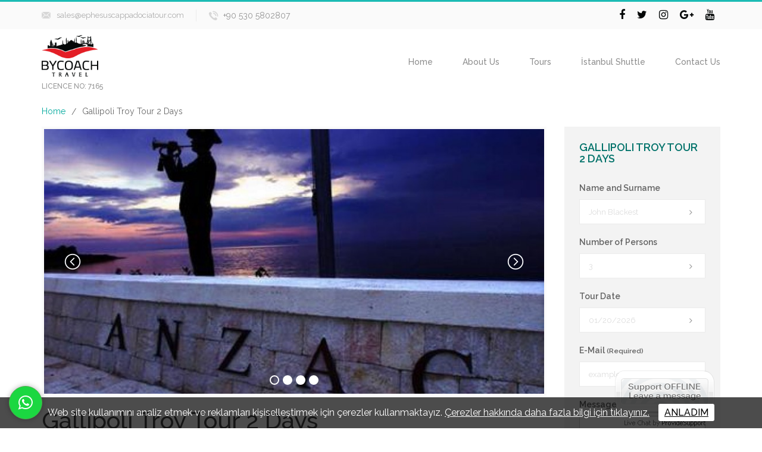

--- FILE ---
content_type: text/html; charset=utf-8
request_url: https://ephesuscappadociatour.com/gallipoli-troy-tour-2-days
body_size: 5645
content:
<style type="text/css">.ifhidden{display:none;visibility:hidden}</style><!DOCTYPE html><html lang="en"><head><!-- Google Tag Manager Ephesus Cappadocia Tour by AdresGezgini --><script>(function(w,d,s,l,i){w[l]=w[l]||[];w[l].push({'gtm.start':
new Date().getTime(),event:'gtm.js'});var f=d.getElementsByTagName(s)[0],
j=d.createElement(s),dl=l!='dataLayer'?'&l='+l:'';j.async=true;j.src=
'https://www.googletagmanager.com/gtm.js?id='+i+dl;f.parentNode.insertBefore(j,f);
})(window,document,'script','dataLayer','GTM-MZXZ4T');</script><!-- End Google Tag Manager Ephesus Cappadocia Tour by AdresGezgini --><script>!function(e){"use strict"
var n=function(n,t,o){function i(e){return f.body?e():void setTimeout(function(){i(e)})}var d,r,a,l,f=e.document,s=f.createElement("link"),u=o||"all"
return t?d=t:(r=(f.body||f.getElementsByTagName("head")[0]).childNodes,d=r[r.length-1]),a=f.styleSheets,s.rel="stylesheet",s.href=n,s.media="only x",i(function(){d.parentNode.insertBefore(s,t?d:d.nextSibling)}),l=function(e){for(var n=s.href,t=a.length;t--;)if(a[t].href===n)return e()
setTimeout(function(){l(e)})},s.addEventListener&&s.addEventListener("load",function(){this.media=u}),s.onloadcssdefined=l,l(function(){s.media!==u&&(s.media=u)}),s}
"undefined"!=typeof exports?exports.loadCSS=n:e.loadCSS=n}("undefined"!=typeof global?global:this)</script><link href="https://ephesuscappadociatour.com/themes/2018/css/bootstrap.css?v=38" rel="stylesheet"><link href="https://ephesuscappadociatour.com/themes/2018/css/font-awesome.css?v=38" rel="stylesheet"><link href="https://ephesuscappadociatour.com/themes/2018/css/touchTouch.css?v=38" rel="stylesheet"><link href="https://ephesuscappadociatour.com/themes/2018/css/isotope.css?v=38" rel="stylesheet"><link href="https://ephesuscappadociatour.com/themes/2018/css/superslides.css?v=38" rel="stylesheet"><link href="https://ephesuscappadociatour.com/themes/2018/css/animate.css?v=38" rel="stylesheet"><link href="https://ephesuscappadociatour.com/themes/2018/css/select2.css?v=38" rel="stylesheet"><link href="https://ephesuscappadociatour.com/themes/2018/css/smoothness/jquery-ui-1.10.0.custom.css?v=38" rel="stylesheet"><link href="https://ephesuscappadociatour.com/themes/2018/css/style.css?v=38" rel="stylesheet"><link href="https://ephesuscappadociatour.com/themes/2018/css/ek-style.css?v=38" rel="stylesheet"><link rel="canonical" href="https://ephesuscappadociatour.com/gallipoli-troy-tour-2-days"/><title>Gallipoli Troy Tour 2 | Ephesus, Cappadocia, Pamukkale, Istanbul Tours | BYCOACH Travel Agency</title><meta charset="utf-8"><meta http-equiv="X-UA-Compatible" content="IE=edge"><meta name="viewport" content="width=device-width, initial-scale=1.0"><meta name="description" content="DAY 1 ISTANBUL-CANAKKALE 06:30 Depart from your hotel in Old City area 12:30 Arrive at Eceabat Lunch at Eceabat Fully Guided Gallipoli Tour Visiting; Kabatepe"><meta name="keywords" content="Cappadocia tour package, Cappadocia tours, tours from Istanbul to Cappadocia, private istanbul tours, Istanbul City Tours, Tour guide in Istanbul, Dinner Cruise on the Bosphorus, Gallipoli Tour"><link rel="shortcut icon" type="image/png" href="https://ephesuscappadociatour.com/upload/1/ephesus-cappadocia-tour-favicon.png"/><script src="https://www.google.com/recaptcha/api.js" async defer></script><style> .whatsapp{ position: fixed; bottom: 15px; left: 15px; overflow: hidden; background: #1bd741; color: #ffffff; text-align: center; line-height: 1em; padding: 13px 15px; z-index: 9999999; cursor: pointer; box-shadow: rgb(0 0 0 / 30%) 0 0 10px; border-radius: 50%;" }</style><a href="https://wa.me/905305802807?text=Hello, I want to get information." target="_blank"> <button class="btn btn-success whatsapp"><i class="fa fa-whatsapp fa-2x" aria-hidden="true"></i></button></a></head><body class="not-front page-post"><div id="main"> <style> .logo-img{ height: 70px; }</style><div class="top1_wrapper"> <div class="container"> <div class="top1 clearfix"> <div class="social_wrapper"> <ul class="social clearfix"> <li><a target="_blank" href="https://www.facebook.com/ephesuscappadociatour/"><i class="fa fa-facebook"></i></a></li><li><a target="_blank" href="#"><i class="fa fa-twitter"></i></a></li><li><a target="_blank" href="#"><i class="fa fa-instagram"></i></a></li><li><a target="_blank" href="#"><i class="fa fa-google-plus"></i></a></li><li><a target="_blank" href="#"><i class="fa fa-youtube"></i></a></li> </ul> </div> <div class="email1"><a href="mailto:&#x73;&#x61;&#x6c;&#x65;&#x73;&#x40;&#x65;&#x70;&#x68;&#x65;&#x73;&#x75;&#x73;&#x63;&#x61;&#x70;&#x70;&#x61;&#x64;&#x6f;&#x63;&#x69;&#x61;&#x74;&#x6f;&#x75;&#x72;&#x2e;&#x63;&#x6f;&#x6d;">&#x73;&#x61;&#x6c;&#x65;&#x73;&#x40;&#x65;&#x70;&#x68;&#x65;&#x73;&#x75;&#x73;&#x63;&#x61;&#x70;&#x70;&#x61;&#x64;&#x6f;&#x63;&#x69;&#x61;&#x74;&#x6f;&#x75;&#x72;&#x2e;&#x63;&#x6f;&#x6d;</a></div> <div class="phone1"><a href="tel: +90 530 5802807"> +90 530 5802807</a> </div> </div> </div></div><div class="top2_wrapper"> <div class="container"> <div class="top2 clearfix"> <header> <div class="logo_wrapper"> <a href="https://ephesuscappadociatour.com/" class="logo"> <img draggable="false" src="https://ephesuscappadociatour.com/upload/6/bycoachkurumsalkimlik-01.png" alt="BycoachKurumsalKimlik-01" class="logo-img"> </a> <h6>LICENCE NO: 7165</h6> </div> </header> <div class="navbar navbar_ navbar-default"> <button type="button" class="navbar-toggle collapsed" data-toggle="collapse" data-target=".navbar-collapse"> <span class="sr-only">Toggle navigation</span> <span class="icon-bar"></span> <span class="icon-bar"></span> <span class="icon-bar"></span> </button> <div class="navbar-collapse navbar-collapse_ collapse"> <ul class="nav navbar-nav sf-menu clearfix"> <li class=""><a href="https://ephesuscappadociatour.com/">Home</a></li><li class=""><a href="https://ephesuscappadociatour.com/about-us">About Us</a></li><li class="sub-menu sub-menu-1"><a href="https://ephesuscappadociatour.com/tours">Tours</a><ul><li><a href="istanbul-regular-tours">Istanbul Regular Tours</a></li><li><a href="istanbul-private-tours">Istanbul Private Tours</a></li><li><a href="istanbul-packages">Istanbul Packages</a></li><li><a href="gallipoli-troy-tours">Gallipoli & Troy Tours</a></li><li><a href="ephesus-pamukkale-tours">Ephesus & Pamukkale Tours</a></li><li><a href="cappadocia-tours">Cappadocia Tours</a></li><li><a href="fethiye-tours">Fethiye Tours</a></li><li><a href="cruise-packages">Cruise Packages</a></li><li><a href="turkey-tour-packages">Turkey Tour Packages</a></li><li><a href="airport-transfers">Airport Transfers</a></li><li><a href="hotels">Hotels</a><ul><li><a href="istanbul-hotels">İstanbul Hotels</a></li><li><a href="canakkale-hotels">Çanakkale Hotels</a></li><li><a href="ephesus-hotels">Ephesus Hotels</a></li><li><a href="pamukkale-hotels">Pamukkale Hotels</a></li><li><a href="cappadocia-hotels">Cappadocia Hotels</a></li><li><a href="fethiye-hotels">Fethiye Hotels</a></li><li><a href="antalya-hotels">Antalya Hotels</a></li></ul></li><li><a href="nostalgic-istanbul-photos">Nostalgic İstanbul Photos</a></li></ul></li><li class=""><a target="_blank" href="https://istanbulshuttle.com/">İstanbul Shuttle</a></li><li class=""><a href="https://ephesuscappadociatour.com/contact-us">Contact Us</a></li> </ul> </div> </div> </div> </div></div> <div class="breadcrumbs1_wrapper"> <div class="container"> <div class="breadcrumbs1"><a href="https://ephesuscappadociatour.com/">Home</a><span>/</span>Gallipoli Troy Tour 2 Days</div> </div> </div> <div id="content"> <div class="container"> <div class="row"> <div class="col-sm-9"> <div class="blog_content"> <div class="post post-full"> <div class="post-header"> <div class="post-slide"> <div id="sl1"> <a class="sl1_prev" href="#"></a> <a class="sl1_next" href="#"></a> <div class="sl1_pagination"></div> <div class="carousel-box"> <div class="inner"> <div class="carousel main"> <ul> <li> <div class="sl1"> <div class="sl1_inner"> <img src="https://ephesuscappadociatour.com/upload/3/b-20-862x457.jpg" alt="Gallipoli Troy Tour 2 Days" class="img-responsive"> </div> </div> </li> <li> <div class="sl1"> <div class="sl1_inner"> <img src="https://ephesuscappadociatour.com/upload/3/b-21-660-340-862x457.jpg" alt="Gallipoli Troy Tour 2 Days" class="img-responsive"> </div> </div> </li> <li> <div class="sl1"> <div class="sl1_inner"> <img src="https://ephesuscappadociatour.com/upload/3/b-22-1-862x457.jpg" alt="Gallipoli Troy Tour 2 Days" class="img-responsive"> </div> </div> </li> <li> <div class="sl1"> <div class="sl1_inner"> <img src="https://ephesuscappadociatour.com/upload/3/b-23-862x457.jpg" alt="Gallipoli Troy Tour 2 Days" class="img-responsive"> </div> </div> </li> </ul> </div> </div> </div> </div> </div> </div> <div class="post-story pad-top25"> <h3 class="hch"> Gallipoli Troy Tour 2 Days </h3> <div class="clearfix"></div> <p class="address"> </p> <div class="post-story-body clearfix"> <p><strong>DAY 1 ISTANBUL-CANAKKALE</strong></p><p>06:30 Depart from your hotel in Old City area<br />12:30 Arrive at Eceabat<br />Lunch at Eceabat</p><p>Fully Guided Gallipoli Tour</p><p>Visiting;<br />Kabatepe Museum<br />Brighton Beach&nbsp;<br />Beach Cemetery<br />ANZAC Cove<br />Ariburnu Cemetery<br />ANZAC Commemoration Site<br />Lone Pine Australian Memorial<br />Johnston&#39;s Jolly (Turkish &amp; Allied trenches &amp; tunnels)<br />57th Regiment Turkish Memorial<br />The Nek<br />Chunuk Bair New Zealand Memorial.<br />Overnight in Canakkale</p><p><strong>DAY 2 CANAKKALE-ISTANBUL</strong></p><p>Breakfast at accommodation<br />08:30 Fully Guided Troy Tour.<br />Visit the famous archaeological and mythological site of<br />Troy, home of the &quot;Trojan Horse&quot; and &quot;Helen of Troy&quot;<br />11:45 Return to Anzac House&nbsp;<br />Afternoon at leisure in Canakkale<br />(Archaeological &amp; Naval museums, recommended)<br />Or watch the documentary and movie if missed previous day<br />17:45 Departure for Istanbul<br />Complimentary drop off service is available to hotels</p><p><strong>THE PACKAGE INCLUDES</strong></p><p>Transportation by A/C &amp; NO SMOKING vehicle<br />1 night accommodation in Canakkale<br />Gallipoli and Troy Tours<br />English Speaking guiding service<br />Museum enterance fees, tolls<br />Lunch&nbsp;<br />&nbsp;</p> </div> </div> </div> </div> </div> <div class="col-sm-3"> <div class="sidebar-block"> <form method="POST" action="https://ephesuscappadociatour.com/themes/2018/islemler.php?islem=form2"> <h3 class="formadi">Gallipoli Troy Tour 2 Days</h3> <div class="clearfix"></div><div class="marg-top-10"></div> <div class="col-sm-12 no-padding margin-top"><div class="input1_wrapper"><label>Name and Surname</label><div class="input1_inner"><input name="name" required title="Please!" type="text" class="input" value="" placeholder="John Blackest"></div></div></div> <div class="clearfix"></div> <div class="col-sm-12 no-padding margin-top"><div class="input1_wrapper"><label>Number of Persons</label><div class="input1_inner"><input name="number" required type="number" class="input" value="" placeholder="3"></div></div></div> <div class="clearfix"></div> <div class="col-sm-12 no-padding margin-top"><div class="input1_wrapper"><label>Tour Date</label><div class="input1_inner"><input name="tourdate" type="text" required class="input" value="" placeholder="01/20/2026"></div></div></div> <div class="clearfix"></div> <div class="col-sm-12 no-padding margin-top"><div class="input1_wrapper"><label>E-Mail <small>(Required)</small></label><div class="input1_inner"><input name="email" type="email" class="input" value="" placeholder="example@mail.com" required></div></div></div> <div class="clearfix"></div> <div class="col-sm-12 no-padding margin-top"><label for="inputMessage">Message</label><textarea required class="form-control" rows="9" id="inputMessage" name="message"></textarea> <input type="hidden" name="sayfalink" value="https://ephesuscappadociatour.com/gallipoli-troy-tour-2-days"> <div class="clearfix"></div> <div class="g-recaptcha" data-theme="light" data-sitekey="6LcZRKgUAAAAANaUpwXtGHTceC-ZNltbZvWF1Iut" style="margin-top:20px;transform:scale(0.7);-webkit-transform:scale(0.7);transform-origin:0 0;-webkit-transform-origin:0 0;"></div> <div class="no-padding margin-top text-center marg-top-30"><input type="submit" class="btn btn-default btn-cf-submit3 w100" value="REQUEST"></div></div> <div class="clearfix"></div> </form> </div></div> </div> </div> </div> <div class="bot1_wrapper"> <div class="container"> <div class="row"> <div class="col-sm-3"> <div class="logo2_wrapper bot1_title"> <a href="https://ephesuscappadociatour.com/" class="logo2"> <img draggable="false" src="https://ephesuscappadociatour.com/upload/6/bycoachkurumsalkimlik-03.png" alt="BycoachKurumsalKimlik-03" class="img-responsive"> </a> <h6>LICENCE NO: 7165</h6> </div> <p> BYCOACH TRAVEL TURKEY One of the leading travel operators of Turkey, Bycoach Travel is specialising in holiday packages, excursions, cruises and transportation all around Turkey. Our first goal is to [...] </p> <p> <a href="about-us" class="btn-default btn2">Read More</a> </p> </div> <div class="col-md-3"><div class="bot1_title">Tour Services</div><ul class="ul4"><li><a href="istanbul-regular-tours">Istanbul Regular Tours</a></li><li><a href="istanbul-private-tours">Istanbul Private Tours</a></li><li><a href="istanbul-packages">Istanbul Packages</a></li><li><a href="gallipoli-troy-tours">Gallipoli & Troy Tours</a></li></ul></div><div class="col-md-3"><div class="bot1_title text-indent-9">Tour Services</div><ul class="ul4"><li><a href="ephesus-pamukkale-tours">Ephesus & Pamukkale Tours</a></li><li><a href="cappadocia-tours">Cappadocia Tours</a></li><li><a href="fethiye-tours">Fethiye Tours</a></li><li><a href="cruise-packages">Cruise Packages</a></li></ul></div><div class="col-md-3"><div class="bot1_title text-indent-9">Tour Services</div><ul class="ul4"><li><a href="turkey-tour-packages">Turkey Tour Packages</a></li><li><a href="airport-transfers">Airport Transfers</a></li><li><a href="hotels">Hotels</a></li><li><a href="nostalgic-istanbul-photos">Nostalgic İstanbul Photos</a></li></ul></div> </div> </div></div><div class="bot2_wrapper"> <div class="container"> <div class="left_side"> Copyright © 2026 <strong>EPHESUS CAPPADOCIA TOUR</strong> <i class="fa fa-star"></i> <span>|</span><a href="https://ephesuscappadociatour.com/">Home</a><span>|</span><a href="https://ephesuscappadociatour.com/about-us">About Us</a><span>|</span><a href="https://ephesuscappadociatour.com/tours">Tours</a><span>|</span><a href="https://ephesuscappadociatour.com/https://istanbulshuttle.com/">İstanbul Shuttle</a><span>|</span><a href="https://ephesuscappadociatour.com/contact-us">Contact Us</a> </div> <div class="right_side"> <a href="https://adresgezgini.com/" target="_blank"> <img src="https://ephesuscappadociatour.com/themes/2018/img/ag-logo-beyaz.svg" draggable="false" alt="AdresGezgini: Google AdWords Premier Partner. Internette Reklam Vermek için 444.0.964" title="AdresGezgini: Google AdWords Premier Partner. Internette Reklam Vermek için 444.0.964" height="20px"> </a> </div> </div></div></div><!-- Google Tag Manager Ephesus Cappadocia Tour by AdresGezgini --><noscript><iframe src="https://www.googletagmanager.com/ns.html?id=GTM-MZXZ4T" height="0" width="0" class="ifhidden"></iframe></noscript><!-- End Google Tag Manager Ephesus Cappadocia Tour by AdresGezgini --><script type="text/javascript"></script><script type="text/javascript" src="https://ephesuscappadociatour.com/themes/2018/js/jquery.js?v=38" ></script><script type="text/javascript" src="https://ephesuscappadociatour.com/themes/2018/js/jquery-ui.js?v=38" ></script><script type="text/javascript" src="https://ephesuscappadociatour.com/themes/2018/js/jquery-migrate-1.2.1.min.js?v=38" ></script><script type="text/javascript" src="https://ephesuscappadociatour.com/themes/2018/js/jquery.easing.1.3.js?v=38" ></script><script type="text/javascript" src="https://ephesuscappadociatour.com/themes/2018/js/superfish.js?v=38" ></script><script type="text/javascript" src="https://ephesuscappadociatour.com/themes/2018/js/select2.js?v=38" ></script><script type="text/javascript" src="https://ephesuscappadociatour.com/themes/2018/js/jquery.superslides.js?v=38" ></script><script type="text/javascript" src="https://ephesuscappadociatour.com/themes/2018/js/jquery.parallax-1.1.3.resize.js?v=38" ></script><script type="text/javascript" src="https://ephesuscappadociatour.com/themes/2018/js/SmoothScroll.js?v=38" ></script><script type="text/javascript" src="https://ephesuscappadociatour.com/themes/2018/js/jquery.appear.js?v=38" ></script><script type="text/javascript" src="https://ephesuscappadociatour.com/themes/2018/js/jquery.caroufredsel.js?v=38" ></script><script type="text/javascript" src="https://ephesuscappadociatour.com/themes/2018/js/jquery.touchSwipe.min.js?v=38" ></script><script type="text/javascript" src="https://ephesuscappadociatour.com/themes/2018/js/jquery.ui.totop.js?v=38" ></script><script type="text/javascript" src="https://ephesuscappadociatour.com/themes/2018/js/script.js?v=38" ></script><script type="text/javascript" src="https://ephesuscappadociatour.com/themes/2018/js/bootstrap.min.js?v=38" ></script><script type="text/javascript" src="https://ephesuscappadociatour.com/themes/2018/js/imagesloaded.pkgd.js?v=38" ></script><script type="text/javascript" src="https://ephesuscappadociatour.com/themes/2018/js/touchTouch.jquery.js?v=38" ></script><script src="https://use.fontawesome.com/42f57a24bc.js"></script><script src="https://crm.adresgezgini.com/cookie/cookie.js?lng=" type="text/javascript" defer></script><script type="application/ld+json">{ "@context": "http://schema.org", "@type": "Organization", "url": "https://ephesuscappadociatour.com/", "name": "Ephesus, Cappadocia, Pamukkale, Istanbul Tours | BYCOACH Travel Agency", "description": "", "telephone": "0530 580 2807", "review": { "publisher": { "@type": "Organization", "name": "Ephesus, Cappadocia, Pamukkale, Istanbul Tours | BYCOACH Travel Agency", "sameAs": "https://ephesuscappadociatour.com/" }, "author": { "@type": "Organization", "name": "Ephesus, Cappadocia, Pamukkale, Istanbul Tours | BYCOACH Travel Agency" } }
}</script><!-- <script type="text/javascript"> $("#sendle").click(function(){ var form = $("#formlar").serialize(); var tur = $(this).attr("data-id"); var formadi = $(".formadi").html(); var link = window.location.origin; $.ajax({ type: 'POST', data: form, url: 'https://ephesuscappadociatour.com/process?process=mail&dil=1&tur='+tur+'&formadi='+formadi, success: function (cevap) { if(cevap==1){ alert("İletildi"); $(".iletildi").removeClass("hidden"); $(".iletilmedi").addClass("hidden"); setTimeout(function () { window.location=link+"/forwarded"; },1000); } else { $(".iletilmedi").removeClass("hidden"); $(".iletildi").addClass("hidden"); } } }); }); $("#contactForm").click(function () { var form = $("#ajaxform").serialize(); var tur = $(this).attr("data-id"); var link = window.location.origin; $.ajax({ type: 'POST', data: form, url : 'https://ephesuscappadociatour.com/process?process=mail&tur='+tur, success: function (cevap) { alert(cevap); if(cevap==1){ $(".iletildi").removeClass("hidden"); $(".iletilmedi").addClass("hidden"); setTimeout(function () { window.location=link+"/forwarded"; },1000); } else { $(".iletilmedi").removeClass("hidden"); $(".iletildi").addClass("hidden"); } } }); });</script>--><script type="text/javascript"> document.addEventListener("DOMContentLoaded", function() { var elements = document.getElementsByTagName("INPUT"); for (var i = 0; i < elements.length; i++) { elements[i].oninvalid = function(e) { e.target.setCustomValidity(""); if (!e.target.validity.valid) { e.target.setCustomValidity("This field cannot be left blank"); } }; elements[i].oninput = function(e) { e.target.setCustomValidity(""); }; }
}) </script><style type="text/css"> #scY00a{ position: fixed; bottom: 0; float: right; right: 80px; } .dpinline{ display: inline; }</style><div id="ciY00a"></div><div id="scY00a" ></div><div id="sdY00a" ></div><script type="text/javascript">var seY00a=document.createElement("script");seY00a.type="text/javascript";var seY00as=(location.protocol.indexOf("https")==0?"https":"http")+"://image.providesupport.com/js/tourguide/safe-standard.js?ps_h=Y00a&ps_t="+new Date().getTime();setTimeout("seY00a.src=seY00as;document.getElementById('sdY00a').appendChild(seY00a)",1)</script><noscript><div class="dpinline"><a href="http://www.providesupport.com?messenger=tourguide">Live Assistance Chat</a></div></noscript></div></body></html>

--- FILE ---
content_type: text/html; charset=utf-8
request_url: https://www.google.com/recaptcha/api2/anchor?ar=1&k=6LcZRKgUAAAAANaUpwXtGHTceC-ZNltbZvWF1Iut&co=aHR0cHM6Ly9lcGhlc3VzY2FwcGFkb2NpYXRvdXIuY29tOjQ0Mw..&hl=en&v=PoyoqOPhxBO7pBk68S4YbpHZ&theme=light&size=normal&anchor-ms=20000&execute-ms=30000&cb=qjbsztq8mgi4
body_size: 49279
content:
<!DOCTYPE HTML><html dir="ltr" lang="en"><head><meta http-equiv="Content-Type" content="text/html; charset=UTF-8">
<meta http-equiv="X-UA-Compatible" content="IE=edge">
<title>reCAPTCHA</title>
<style type="text/css">
/* cyrillic-ext */
@font-face {
  font-family: 'Roboto';
  font-style: normal;
  font-weight: 400;
  font-stretch: 100%;
  src: url(//fonts.gstatic.com/s/roboto/v48/KFO7CnqEu92Fr1ME7kSn66aGLdTylUAMa3GUBHMdazTgWw.woff2) format('woff2');
  unicode-range: U+0460-052F, U+1C80-1C8A, U+20B4, U+2DE0-2DFF, U+A640-A69F, U+FE2E-FE2F;
}
/* cyrillic */
@font-face {
  font-family: 'Roboto';
  font-style: normal;
  font-weight: 400;
  font-stretch: 100%;
  src: url(//fonts.gstatic.com/s/roboto/v48/KFO7CnqEu92Fr1ME7kSn66aGLdTylUAMa3iUBHMdazTgWw.woff2) format('woff2');
  unicode-range: U+0301, U+0400-045F, U+0490-0491, U+04B0-04B1, U+2116;
}
/* greek-ext */
@font-face {
  font-family: 'Roboto';
  font-style: normal;
  font-weight: 400;
  font-stretch: 100%;
  src: url(//fonts.gstatic.com/s/roboto/v48/KFO7CnqEu92Fr1ME7kSn66aGLdTylUAMa3CUBHMdazTgWw.woff2) format('woff2');
  unicode-range: U+1F00-1FFF;
}
/* greek */
@font-face {
  font-family: 'Roboto';
  font-style: normal;
  font-weight: 400;
  font-stretch: 100%;
  src: url(//fonts.gstatic.com/s/roboto/v48/KFO7CnqEu92Fr1ME7kSn66aGLdTylUAMa3-UBHMdazTgWw.woff2) format('woff2');
  unicode-range: U+0370-0377, U+037A-037F, U+0384-038A, U+038C, U+038E-03A1, U+03A3-03FF;
}
/* math */
@font-face {
  font-family: 'Roboto';
  font-style: normal;
  font-weight: 400;
  font-stretch: 100%;
  src: url(//fonts.gstatic.com/s/roboto/v48/KFO7CnqEu92Fr1ME7kSn66aGLdTylUAMawCUBHMdazTgWw.woff2) format('woff2');
  unicode-range: U+0302-0303, U+0305, U+0307-0308, U+0310, U+0312, U+0315, U+031A, U+0326-0327, U+032C, U+032F-0330, U+0332-0333, U+0338, U+033A, U+0346, U+034D, U+0391-03A1, U+03A3-03A9, U+03B1-03C9, U+03D1, U+03D5-03D6, U+03F0-03F1, U+03F4-03F5, U+2016-2017, U+2034-2038, U+203C, U+2040, U+2043, U+2047, U+2050, U+2057, U+205F, U+2070-2071, U+2074-208E, U+2090-209C, U+20D0-20DC, U+20E1, U+20E5-20EF, U+2100-2112, U+2114-2115, U+2117-2121, U+2123-214F, U+2190, U+2192, U+2194-21AE, U+21B0-21E5, U+21F1-21F2, U+21F4-2211, U+2213-2214, U+2216-22FF, U+2308-230B, U+2310, U+2319, U+231C-2321, U+2336-237A, U+237C, U+2395, U+239B-23B7, U+23D0, U+23DC-23E1, U+2474-2475, U+25AF, U+25B3, U+25B7, U+25BD, U+25C1, U+25CA, U+25CC, U+25FB, U+266D-266F, U+27C0-27FF, U+2900-2AFF, U+2B0E-2B11, U+2B30-2B4C, U+2BFE, U+3030, U+FF5B, U+FF5D, U+1D400-1D7FF, U+1EE00-1EEFF;
}
/* symbols */
@font-face {
  font-family: 'Roboto';
  font-style: normal;
  font-weight: 400;
  font-stretch: 100%;
  src: url(//fonts.gstatic.com/s/roboto/v48/KFO7CnqEu92Fr1ME7kSn66aGLdTylUAMaxKUBHMdazTgWw.woff2) format('woff2');
  unicode-range: U+0001-000C, U+000E-001F, U+007F-009F, U+20DD-20E0, U+20E2-20E4, U+2150-218F, U+2190, U+2192, U+2194-2199, U+21AF, U+21E6-21F0, U+21F3, U+2218-2219, U+2299, U+22C4-22C6, U+2300-243F, U+2440-244A, U+2460-24FF, U+25A0-27BF, U+2800-28FF, U+2921-2922, U+2981, U+29BF, U+29EB, U+2B00-2BFF, U+4DC0-4DFF, U+FFF9-FFFB, U+10140-1018E, U+10190-1019C, U+101A0, U+101D0-101FD, U+102E0-102FB, U+10E60-10E7E, U+1D2C0-1D2D3, U+1D2E0-1D37F, U+1F000-1F0FF, U+1F100-1F1AD, U+1F1E6-1F1FF, U+1F30D-1F30F, U+1F315, U+1F31C, U+1F31E, U+1F320-1F32C, U+1F336, U+1F378, U+1F37D, U+1F382, U+1F393-1F39F, U+1F3A7-1F3A8, U+1F3AC-1F3AF, U+1F3C2, U+1F3C4-1F3C6, U+1F3CA-1F3CE, U+1F3D4-1F3E0, U+1F3ED, U+1F3F1-1F3F3, U+1F3F5-1F3F7, U+1F408, U+1F415, U+1F41F, U+1F426, U+1F43F, U+1F441-1F442, U+1F444, U+1F446-1F449, U+1F44C-1F44E, U+1F453, U+1F46A, U+1F47D, U+1F4A3, U+1F4B0, U+1F4B3, U+1F4B9, U+1F4BB, U+1F4BF, U+1F4C8-1F4CB, U+1F4D6, U+1F4DA, U+1F4DF, U+1F4E3-1F4E6, U+1F4EA-1F4ED, U+1F4F7, U+1F4F9-1F4FB, U+1F4FD-1F4FE, U+1F503, U+1F507-1F50B, U+1F50D, U+1F512-1F513, U+1F53E-1F54A, U+1F54F-1F5FA, U+1F610, U+1F650-1F67F, U+1F687, U+1F68D, U+1F691, U+1F694, U+1F698, U+1F6AD, U+1F6B2, U+1F6B9-1F6BA, U+1F6BC, U+1F6C6-1F6CF, U+1F6D3-1F6D7, U+1F6E0-1F6EA, U+1F6F0-1F6F3, U+1F6F7-1F6FC, U+1F700-1F7FF, U+1F800-1F80B, U+1F810-1F847, U+1F850-1F859, U+1F860-1F887, U+1F890-1F8AD, U+1F8B0-1F8BB, U+1F8C0-1F8C1, U+1F900-1F90B, U+1F93B, U+1F946, U+1F984, U+1F996, U+1F9E9, U+1FA00-1FA6F, U+1FA70-1FA7C, U+1FA80-1FA89, U+1FA8F-1FAC6, U+1FACE-1FADC, U+1FADF-1FAE9, U+1FAF0-1FAF8, U+1FB00-1FBFF;
}
/* vietnamese */
@font-face {
  font-family: 'Roboto';
  font-style: normal;
  font-weight: 400;
  font-stretch: 100%;
  src: url(//fonts.gstatic.com/s/roboto/v48/KFO7CnqEu92Fr1ME7kSn66aGLdTylUAMa3OUBHMdazTgWw.woff2) format('woff2');
  unicode-range: U+0102-0103, U+0110-0111, U+0128-0129, U+0168-0169, U+01A0-01A1, U+01AF-01B0, U+0300-0301, U+0303-0304, U+0308-0309, U+0323, U+0329, U+1EA0-1EF9, U+20AB;
}
/* latin-ext */
@font-face {
  font-family: 'Roboto';
  font-style: normal;
  font-weight: 400;
  font-stretch: 100%;
  src: url(//fonts.gstatic.com/s/roboto/v48/KFO7CnqEu92Fr1ME7kSn66aGLdTylUAMa3KUBHMdazTgWw.woff2) format('woff2');
  unicode-range: U+0100-02BA, U+02BD-02C5, U+02C7-02CC, U+02CE-02D7, U+02DD-02FF, U+0304, U+0308, U+0329, U+1D00-1DBF, U+1E00-1E9F, U+1EF2-1EFF, U+2020, U+20A0-20AB, U+20AD-20C0, U+2113, U+2C60-2C7F, U+A720-A7FF;
}
/* latin */
@font-face {
  font-family: 'Roboto';
  font-style: normal;
  font-weight: 400;
  font-stretch: 100%;
  src: url(//fonts.gstatic.com/s/roboto/v48/KFO7CnqEu92Fr1ME7kSn66aGLdTylUAMa3yUBHMdazQ.woff2) format('woff2');
  unicode-range: U+0000-00FF, U+0131, U+0152-0153, U+02BB-02BC, U+02C6, U+02DA, U+02DC, U+0304, U+0308, U+0329, U+2000-206F, U+20AC, U+2122, U+2191, U+2193, U+2212, U+2215, U+FEFF, U+FFFD;
}
/* cyrillic-ext */
@font-face {
  font-family: 'Roboto';
  font-style: normal;
  font-weight: 500;
  font-stretch: 100%;
  src: url(//fonts.gstatic.com/s/roboto/v48/KFO7CnqEu92Fr1ME7kSn66aGLdTylUAMa3GUBHMdazTgWw.woff2) format('woff2');
  unicode-range: U+0460-052F, U+1C80-1C8A, U+20B4, U+2DE0-2DFF, U+A640-A69F, U+FE2E-FE2F;
}
/* cyrillic */
@font-face {
  font-family: 'Roboto';
  font-style: normal;
  font-weight: 500;
  font-stretch: 100%;
  src: url(//fonts.gstatic.com/s/roboto/v48/KFO7CnqEu92Fr1ME7kSn66aGLdTylUAMa3iUBHMdazTgWw.woff2) format('woff2');
  unicode-range: U+0301, U+0400-045F, U+0490-0491, U+04B0-04B1, U+2116;
}
/* greek-ext */
@font-face {
  font-family: 'Roboto';
  font-style: normal;
  font-weight: 500;
  font-stretch: 100%;
  src: url(//fonts.gstatic.com/s/roboto/v48/KFO7CnqEu92Fr1ME7kSn66aGLdTylUAMa3CUBHMdazTgWw.woff2) format('woff2');
  unicode-range: U+1F00-1FFF;
}
/* greek */
@font-face {
  font-family: 'Roboto';
  font-style: normal;
  font-weight: 500;
  font-stretch: 100%;
  src: url(//fonts.gstatic.com/s/roboto/v48/KFO7CnqEu92Fr1ME7kSn66aGLdTylUAMa3-UBHMdazTgWw.woff2) format('woff2');
  unicode-range: U+0370-0377, U+037A-037F, U+0384-038A, U+038C, U+038E-03A1, U+03A3-03FF;
}
/* math */
@font-face {
  font-family: 'Roboto';
  font-style: normal;
  font-weight: 500;
  font-stretch: 100%;
  src: url(//fonts.gstatic.com/s/roboto/v48/KFO7CnqEu92Fr1ME7kSn66aGLdTylUAMawCUBHMdazTgWw.woff2) format('woff2');
  unicode-range: U+0302-0303, U+0305, U+0307-0308, U+0310, U+0312, U+0315, U+031A, U+0326-0327, U+032C, U+032F-0330, U+0332-0333, U+0338, U+033A, U+0346, U+034D, U+0391-03A1, U+03A3-03A9, U+03B1-03C9, U+03D1, U+03D5-03D6, U+03F0-03F1, U+03F4-03F5, U+2016-2017, U+2034-2038, U+203C, U+2040, U+2043, U+2047, U+2050, U+2057, U+205F, U+2070-2071, U+2074-208E, U+2090-209C, U+20D0-20DC, U+20E1, U+20E5-20EF, U+2100-2112, U+2114-2115, U+2117-2121, U+2123-214F, U+2190, U+2192, U+2194-21AE, U+21B0-21E5, U+21F1-21F2, U+21F4-2211, U+2213-2214, U+2216-22FF, U+2308-230B, U+2310, U+2319, U+231C-2321, U+2336-237A, U+237C, U+2395, U+239B-23B7, U+23D0, U+23DC-23E1, U+2474-2475, U+25AF, U+25B3, U+25B7, U+25BD, U+25C1, U+25CA, U+25CC, U+25FB, U+266D-266F, U+27C0-27FF, U+2900-2AFF, U+2B0E-2B11, U+2B30-2B4C, U+2BFE, U+3030, U+FF5B, U+FF5D, U+1D400-1D7FF, U+1EE00-1EEFF;
}
/* symbols */
@font-face {
  font-family: 'Roboto';
  font-style: normal;
  font-weight: 500;
  font-stretch: 100%;
  src: url(//fonts.gstatic.com/s/roboto/v48/KFO7CnqEu92Fr1ME7kSn66aGLdTylUAMaxKUBHMdazTgWw.woff2) format('woff2');
  unicode-range: U+0001-000C, U+000E-001F, U+007F-009F, U+20DD-20E0, U+20E2-20E4, U+2150-218F, U+2190, U+2192, U+2194-2199, U+21AF, U+21E6-21F0, U+21F3, U+2218-2219, U+2299, U+22C4-22C6, U+2300-243F, U+2440-244A, U+2460-24FF, U+25A0-27BF, U+2800-28FF, U+2921-2922, U+2981, U+29BF, U+29EB, U+2B00-2BFF, U+4DC0-4DFF, U+FFF9-FFFB, U+10140-1018E, U+10190-1019C, U+101A0, U+101D0-101FD, U+102E0-102FB, U+10E60-10E7E, U+1D2C0-1D2D3, U+1D2E0-1D37F, U+1F000-1F0FF, U+1F100-1F1AD, U+1F1E6-1F1FF, U+1F30D-1F30F, U+1F315, U+1F31C, U+1F31E, U+1F320-1F32C, U+1F336, U+1F378, U+1F37D, U+1F382, U+1F393-1F39F, U+1F3A7-1F3A8, U+1F3AC-1F3AF, U+1F3C2, U+1F3C4-1F3C6, U+1F3CA-1F3CE, U+1F3D4-1F3E0, U+1F3ED, U+1F3F1-1F3F3, U+1F3F5-1F3F7, U+1F408, U+1F415, U+1F41F, U+1F426, U+1F43F, U+1F441-1F442, U+1F444, U+1F446-1F449, U+1F44C-1F44E, U+1F453, U+1F46A, U+1F47D, U+1F4A3, U+1F4B0, U+1F4B3, U+1F4B9, U+1F4BB, U+1F4BF, U+1F4C8-1F4CB, U+1F4D6, U+1F4DA, U+1F4DF, U+1F4E3-1F4E6, U+1F4EA-1F4ED, U+1F4F7, U+1F4F9-1F4FB, U+1F4FD-1F4FE, U+1F503, U+1F507-1F50B, U+1F50D, U+1F512-1F513, U+1F53E-1F54A, U+1F54F-1F5FA, U+1F610, U+1F650-1F67F, U+1F687, U+1F68D, U+1F691, U+1F694, U+1F698, U+1F6AD, U+1F6B2, U+1F6B9-1F6BA, U+1F6BC, U+1F6C6-1F6CF, U+1F6D3-1F6D7, U+1F6E0-1F6EA, U+1F6F0-1F6F3, U+1F6F7-1F6FC, U+1F700-1F7FF, U+1F800-1F80B, U+1F810-1F847, U+1F850-1F859, U+1F860-1F887, U+1F890-1F8AD, U+1F8B0-1F8BB, U+1F8C0-1F8C1, U+1F900-1F90B, U+1F93B, U+1F946, U+1F984, U+1F996, U+1F9E9, U+1FA00-1FA6F, U+1FA70-1FA7C, U+1FA80-1FA89, U+1FA8F-1FAC6, U+1FACE-1FADC, U+1FADF-1FAE9, U+1FAF0-1FAF8, U+1FB00-1FBFF;
}
/* vietnamese */
@font-face {
  font-family: 'Roboto';
  font-style: normal;
  font-weight: 500;
  font-stretch: 100%;
  src: url(//fonts.gstatic.com/s/roboto/v48/KFO7CnqEu92Fr1ME7kSn66aGLdTylUAMa3OUBHMdazTgWw.woff2) format('woff2');
  unicode-range: U+0102-0103, U+0110-0111, U+0128-0129, U+0168-0169, U+01A0-01A1, U+01AF-01B0, U+0300-0301, U+0303-0304, U+0308-0309, U+0323, U+0329, U+1EA0-1EF9, U+20AB;
}
/* latin-ext */
@font-face {
  font-family: 'Roboto';
  font-style: normal;
  font-weight: 500;
  font-stretch: 100%;
  src: url(//fonts.gstatic.com/s/roboto/v48/KFO7CnqEu92Fr1ME7kSn66aGLdTylUAMa3KUBHMdazTgWw.woff2) format('woff2');
  unicode-range: U+0100-02BA, U+02BD-02C5, U+02C7-02CC, U+02CE-02D7, U+02DD-02FF, U+0304, U+0308, U+0329, U+1D00-1DBF, U+1E00-1E9F, U+1EF2-1EFF, U+2020, U+20A0-20AB, U+20AD-20C0, U+2113, U+2C60-2C7F, U+A720-A7FF;
}
/* latin */
@font-face {
  font-family: 'Roboto';
  font-style: normal;
  font-weight: 500;
  font-stretch: 100%;
  src: url(//fonts.gstatic.com/s/roboto/v48/KFO7CnqEu92Fr1ME7kSn66aGLdTylUAMa3yUBHMdazQ.woff2) format('woff2');
  unicode-range: U+0000-00FF, U+0131, U+0152-0153, U+02BB-02BC, U+02C6, U+02DA, U+02DC, U+0304, U+0308, U+0329, U+2000-206F, U+20AC, U+2122, U+2191, U+2193, U+2212, U+2215, U+FEFF, U+FFFD;
}
/* cyrillic-ext */
@font-face {
  font-family: 'Roboto';
  font-style: normal;
  font-weight: 900;
  font-stretch: 100%;
  src: url(//fonts.gstatic.com/s/roboto/v48/KFO7CnqEu92Fr1ME7kSn66aGLdTylUAMa3GUBHMdazTgWw.woff2) format('woff2');
  unicode-range: U+0460-052F, U+1C80-1C8A, U+20B4, U+2DE0-2DFF, U+A640-A69F, U+FE2E-FE2F;
}
/* cyrillic */
@font-face {
  font-family: 'Roboto';
  font-style: normal;
  font-weight: 900;
  font-stretch: 100%;
  src: url(//fonts.gstatic.com/s/roboto/v48/KFO7CnqEu92Fr1ME7kSn66aGLdTylUAMa3iUBHMdazTgWw.woff2) format('woff2');
  unicode-range: U+0301, U+0400-045F, U+0490-0491, U+04B0-04B1, U+2116;
}
/* greek-ext */
@font-face {
  font-family: 'Roboto';
  font-style: normal;
  font-weight: 900;
  font-stretch: 100%;
  src: url(//fonts.gstatic.com/s/roboto/v48/KFO7CnqEu92Fr1ME7kSn66aGLdTylUAMa3CUBHMdazTgWw.woff2) format('woff2');
  unicode-range: U+1F00-1FFF;
}
/* greek */
@font-face {
  font-family: 'Roboto';
  font-style: normal;
  font-weight: 900;
  font-stretch: 100%;
  src: url(//fonts.gstatic.com/s/roboto/v48/KFO7CnqEu92Fr1ME7kSn66aGLdTylUAMa3-UBHMdazTgWw.woff2) format('woff2');
  unicode-range: U+0370-0377, U+037A-037F, U+0384-038A, U+038C, U+038E-03A1, U+03A3-03FF;
}
/* math */
@font-face {
  font-family: 'Roboto';
  font-style: normal;
  font-weight: 900;
  font-stretch: 100%;
  src: url(//fonts.gstatic.com/s/roboto/v48/KFO7CnqEu92Fr1ME7kSn66aGLdTylUAMawCUBHMdazTgWw.woff2) format('woff2');
  unicode-range: U+0302-0303, U+0305, U+0307-0308, U+0310, U+0312, U+0315, U+031A, U+0326-0327, U+032C, U+032F-0330, U+0332-0333, U+0338, U+033A, U+0346, U+034D, U+0391-03A1, U+03A3-03A9, U+03B1-03C9, U+03D1, U+03D5-03D6, U+03F0-03F1, U+03F4-03F5, U+2016-2017, U+2034-2038, U+203C, U+2040, U+2043, U+2047, U+2050, U+2057, U+205F, U+2070-2071, U+2074-208E, U+2090-209C, U+20D0-20DC, U+20E1, U+20E5-20EF, U+2100-2112, U+2114-2115, U+2117-2121, U+2123-214F, U+2190, U+2192, U+2194-21AE, U+21B0-21E5, U+21F1-21F2, U+21F4-2211, U+2213-2214, U+2216-22FF, U+2308-230B, U+2310, U+2319, U+231C-2321, U+2336-237A, U+237C, U+2395, U+239B-23B7, U+23D0, U+23DC-23E1, U+2474-2475, U+25AF, U+25B3, U+25B7, U+25BD, U+25C1, U+25CA, U+25CC, U+25FB, U+266D-266F, U+27C0-27FF, U+2900-2AFF, U+2B0E-2B11, U+2B30-2B4C, U+2BFE, U+3030, U+FF5B, U+FF5D, U+1D400-1D7FF, U+1EE00-1EEFF;
}
/* symbols */
@font-face {
  font-family: 'Roboto';
  font-style: normal;
  font-weight: 900;
  font-stretch: 100%;
  src: url(//fonts.gstatic.com/s/roboto/v48/KFO7CnqEu92Fr1ME7kSn66aGLdTylUAMaxKUBHMdazTgWw.woff2) format('woff2');
  unicode-range: U+0001-000C, U+000E-001F, U+007F-009F, U+20DD-20E0, U+20E2-20E4, U+2150-218F, U+2190, U+2192, U+2194-2199, U+21AF, U+21E6-21F0, U+21F3, U+2218-2219, U+2299, U+22C4-22C6, U+2300-243F, U+2440-244A, U+2460-24FF, U+25A0-27BF, U+2800-28FF, U+2921-2922, U+2981, U+29BF, U+29EB, U+2B00-2BFF, U+4DC0-4DFF, U+FFF9-FFFB, U+10140-1018E, U+10190-1019C, U+101A0, U+101D0-101FD, U+102E0-102FB, U+10E60-10E7E, U+1D2C0-1D2D3, U+1D2E0-1D37F, U+1F000-1F0FF, U+1F100-1F1AD, U+1F1E6-1F1FF, U+1F30D-1F30F, U+1F315, U+1F31C, U+1F31E, U+1F320-1F32C, U+1F336, U+1F378, U+1F37D, U+1F382, U+1F393-1F39F, U+1F3A7-1F3A8, U+1F3AC-1F3AF, U+1F3C2, U+1F3C4-1F3C6, U+1F3CA-1F3CE, U+1F3D4-1F3E0, U+1F3ED, U+1F3F1-1F3F3, U+1F3F5-1F3F7, U+1F408, U+1F415, U+1F41F, U+1F426, U+1F43F, U+1F441-1F442, U+1F444, U+1F446-1F449, U+1F44C-1F44E, U+1F453, U+1F46A, U+1F47D, U+1F4A3, U+1F4B0, U+1F4B3, U+1F4B9, U+1F4BB, U+1F4BF, U+1F4C8-1F4CB, U+1F4D6, U+1F4DA, U+1F4DF, U+1F4E3-1F4E6, U+1F4EA-1F4ED, U+1F4F7, U+1F4F9-1F4FB, U+1F4FD-1F4FE, U+1F503, U+1F507-1F50B, U+1F50D, U+1F512-1F513, U+1F53E-1F54A, U+1F54F-1F5FA, U+1F610, U+1F650-1F67F, U+1F687, U+1F68D, U+1F691, U+1F694, U+1F698, U+1F6AD, U+1F6B2, U+1F6B9-1F6BA, U+1F6BC, U+1F6C6-1F6CF, U+1F6D3-1F6D7, U+1F6E0-1F6EA, U+1F6F0-1F6F3, U+1F6F7-1F6FC, U+1F700-1F7FF, U+1F800-1F80B, U+1F810-1F847, U+1F850-1F859, U+1F860-1F887, U+1F890-1F8AD, U+1F8B0-1F8BB, U+1F8C0-1F8C1, U+1F900-1F90B, U+1F93B, U+1F946, U+1F984, U+1F996, U+1F9E9, U+1FA00-1FA6F, U+1FA70-1FA7C, U+1FA80-1FA89, U+1FA8F-1FAC6, U+1FACE-1FADC, U+1FADF-1FAE9, U+1FAF0-1FAF8, U+1FB00-1FBFF;
}
/* vietnamese */
@font-face {
  font-family: 'Roboto';
  font-style: normal;
  font-weight: 900;
  font-stretch: 100%;
  src: url(//fonts.gstatic.com/s/roboto/v48/KFO7CnqEu92Fr1ME7kSn66aGLdTylUAMa3OUBHMdazTgWw.woff2) format('woff2');
  unicode-range: U+0102-0103, U+0110-0111, U+0128-0129, U+0168-0169, U+01A0-01A1, U+01AF-01B0, U+0300-0301, U+0303-0304, U+0308-0309, U+0323, U+0329, U+1EA0-1EF9, U+20AB;
}
/* latin-ext */
@font-face {
  font-family: 'Roboto';
  font-style: normal;
  font-weight: 900;
  font-stretch: 100%;
  src: url(//fonts.gstatic.com/s/roboto/v48/KFO7CnqEu92Fr1ME7kSn66aGLdTylUAMa3KUBHMdazTgWw.woff2) format('woff2');
  unicode-range: U+0100-02BA, U+02BD-02C5, U+02C7-02CC, U+02CE-02D7, U+02DD-02FF, U+0304, U+0308, U+0329, U+1D00-1DBF, U+1E00-1E9F, U+1EF2-1EFF, U+2020, U+20A0-20AB, U+20AD-20C0, U+2113, U+2C60-2C7F, U+A720-A7FF;
}
/* latin */
@font-face {
  font-family: 'Roboto';
  font-style: normal;
  font-weight: 900;
  font-stretch: 100%;
  src: url(//fonts.gstatic.com/s/roboto/v48/KFO7CnqEu92Fr1ME7kSn66aGLdTylUAMa3yUBHMdazQ.woff2) format('woff2');
  unicode-range: U+0000-00FF, U+0131, U+0152-0153, U+02BB-02BC, U+02C6, U+02DA, U+02DC, U+0304, U+0308, U+0329, U+2000-206F, U+20AC, U+2122, U+2191, U+2193, U+2212, U+2215, U+FEFF, U+FFFD;
}

</style>
<link rel="stylesheet" type="text/css" href="https://www.gstatic.com/recaptcha/releases/PoyoqOPhxBO7pBk68S4YbpHZ/styles__ltr.css">
<script nonce="cVQof3bUzaKw1RCV7xWZ7Q" type="text/javascript">window['__recaptcha_api'] = 'https://www.google.com/recaptcha/api2/';</script>
<script type="text/javascript" src="https://www.gstatic.com/recaptcha/releases/PoyoqOPhxBO7pBk68S4YbpHZ/recaptcha__en.js" nonce="cVQof3bUzaKw1RCV7xWZ7Q">
      
    </script></head>
<body><div id="rc-anchor-alert" class="rc-anchor-alert"></div>
<input type="hidden" id="recaptcha-token" value="[base64]">
<script type="text/javascript" nonce="cVQof3bUzaKw1RCV7xWZ7Q">
      recaptcha.anchor.Main.init("[\x22ainput\x22,[\x22bgdata\x22,\x22\x22,\[base64]/[base64]/[base64]/[base64]/[base64]/[base64]/KGcoTywyNTMsTy5PKSxVRyhPLEMpKTpnKE8sMjUzLEMpLE8pKSxsKSksTykpfSxieT1mdW5jdGlvbihDLE8sdSxsKXtmb3IobD0odT1SKEMpLDApO08+MDtPLS0pbD1sPDw4fFooQyk7ZyhDLHUsbCl9LFVHPWZ1bmN0aW9uKEMsTyl7Qy5pLmxlbmd0aD4xMDQ/[base64]/[base64]/[base64]/[base64]/[base64]/[base64]/[base64]\\u003d\x22,\[base64]\\u003d\x22,\x22wr82dcK5XQ/Cl0LDgsOHwr5gA8KJGEfCjBPDmsOfw4rDvsKdUwbCmcKRGwPCmm4HUsOOwrPDrcK2w64QN2pVdEPCm8K4w7g2ZMOtB13DjMKfcEzCpcONw6Foe8KXA8KiRsKQPsKfwo9RwpDCtCcvwrtPw5bDpQhKwp/CinoTwq/[base64]/DqnfDscOjwpU6QMKtVMKsw6t6F8KyG8O9w6/CinnCkcO9w5ErfMOldTcuKsONw6fCp8Ovw7HCnUNYw651wo3Cj0EAKDxaw7PCgizDpUENZAMuKhlZw5LDjRZxJRJaSMK2w7gsw4TCocOKTcOHwoVYNMKJAMKQfH5gw7HDry7DnsK/wpbCpHfDvl/DpxoLaAMtewAQbcKuwrZSwpFGIzclw6TCrQdRw63CiVNTwpAPLnLClUYDw73Cl8Kqw7xCD3fCt3XDs8KNHcK5wrDDjFovIMK2wrbDhsK1I0gPwo3CoMOuXcOVwo7DpzTDkF0YVsK4wrXDt8OvYMKWwpVvw4UcL0/CtsKkAhx8KiXCt0TDnsKpw4TCmcOtw4TCo8OwZMK+wrvDphTDiSTDm2IUwrrDscKtesK7EcKeJXkdwrMUwqo6eAfDuAl4w47CmjfCl2ZcwobDjSDDt0ZUw5/DmGUOw4s7w67DrCzCoiQ/w5DCsnpjMnBtcWbDsiErN8OOTFXCqMOgW8Ocwqx+DcK9woXCtMOAw6TCvS/CnngXPCIaEF0/w6jDkhFbWAbCkWhUwpXCqMOiw6ZaE8O/wpnDuVYxDsKBHi3CnHfCm149wqfCisK+PR5Hw5nDhz/ChMONM8Kuw6AJwrURw7wdX8OCDcK8w5rDjMK4CiBIw4bDnMKHw4E4a8Oqw4PCqx3CiMOkw44Mw4LDrsKqwrPCtcKEw53DgMK7w7VXw4zDv8OQfngydMKCwqfDhMOSw60VNgMJwrt2c1PCoSDDh8Osw4jCo8Kib8K7QgDDsGsjwpg1w7RQwo/CnSTDpsOccS7DqXPDmsKgwr/[base64]/CjjpiV8OvejNeUzvClGfDpy4wwpgIwpBwaMKWwoBHw6AuwpZQUMOpXVMDGl7CnQzChzsfcgwcBD/Di8K6w7MFwpDDt8Oyw75YwpLCnsKrHzp+wofClCzCsy44LsOEIMK/[base64]/[base64]/[base64]/IMOswqsTOMKVXsKNSMKiwp7DmQdMw5R8Z2oAD0sZQR/[base64]/w4zDqMOLw5slwrAnw7NtwrHDmy0/[base64]/DvcODe0LCszwIFMK1wrfDqQMpwqFfL0XDtCY7w7TDjsOVfVPCocO+V8OOw57CqhwaC8KbwrTCiQwZL8Ocw6Asw7Jiw5fDnjLDkTUCKcO/w4h9w4xnw7gaWMOBazXDlsKrw5IxesKLa8ORGmPDg8OHJAcjw7Ecw47CuMKNBxHCncOUHcOOZsKpa8OBWsKjL8OawpPCmRB4wpRgYcO5GMK4w71xw6NWcsORb8KMUMOVJsKgw4sHLzbCr1/DlMK+wpfDqsOFPsK8w5XDkcOQw7ZfE8OmH8Ohw7d9wrxpw48Fw7U6wpPCscOVw4/DpRhlW8KTeMKnw61TwqTCnsKSw6oeci1Xw47DjGZVWx3Cv2QGMMK7w6Y9w4zCohR7wqnDlCvDl8OywrTDisOhw6jClMKJwqdhRMO4ASLCo8OxG8KRVcOcwqEbw6DDm3Y8wobDsmlsw6/DgGhmYhLCi3rCvcOQw7/DicOXwoEdCXBwwrLCgMKtUsOIw55Uw6DCocOIw5zDvcK2PcOJw6DCjho4w5YIAyg+w6E0VMOXURhAw702wrjClWQ4w6LCmcKhMRQIZyvDlzXCl8O9w4vCv8KdwrtHIWNXw4rDlHvChMKVBkBxw4fCtMKUw7o5G0UWw77DqV/CnsOAwpd/[base64]/[base64]/ChFlswqFQw4FgdERMw7pawrwhw7/Drkw/[base64]/DmVpwwqPDr8KMw6zCh8OzBG7CgyrDrS7DlGxRI8OWKgx+wqvCkcOGPsO6FXtSf8Kiw7hIw5PDhsOCVsKOXGTDuTnCo8K/HMOwDcK9w5lOw7/CkGwNSsKOw7QQwolxwpNUw5xTw7IKwrPDvsKLVCvCkFt6en3ChU7CnR88fiobwq8bw6nDnMKHwpIHfMKJHkxQPsOWFsKSU8KFwoRiwo5YR8OTI0hfwoLCscOhwr/Duip6CnnCiTYmIMKbTkvCi0XDnVHCo8Oja8OuwozDnsOVXMK7bGXCicOUwqFCw64QOcOowoTDpGXCgcKHcRF/wqUzwpnCnxTDnBzCmQhcw6FkZUzCusK8woTCt8ONacKqw6XCiyzDkWFDZx/CiC0GU1xwwoHCl8O3OsKaw5Ffw7HDnXzDscOZKkXCssOQwp3Cll8lw7RtwrXClEHDpcOjwo4dwo4CDAbDjiHCs8K/w4Q7w4bCu8OZwrrCl8KrFxkewrbDnxxJBkXCpsKuNcOSYcOzwpt4G8KxKMKrw7hVJFB6BQp+wprCs3zCumZdMMO/bTPDkMKJPkXCmMK5MMOLw5Z5GlnCoRRybzfDg3NPwpBzwpjDkmMMw5Y6fsK9UkwQE8OIw6wtwp1PED99A8Otw7MTXsOiJ8KlJsOvXAjDpcOlw5V3wq/DiMOxw6/CtMO8Vi/ChMK8c8O+c8KKOW7ChxDDiMO8woDCkcKuw4c/[base64]/[base64]/DqsOVwoAuwqzCgsOFd2VNXsKLw47Dly3DoTnCkULCssK3IApbG0RfHENYw5kyw4hKw7nCmsK/wpBJw6XDlUzDlGLDsjUTCsK3FxgPBMKVIsKSwoPDoMOGcElew4rDmsK3wpcBw4PDpcKkQ0TDjsKDciHDo2EZwoUtXcKKP0Yfw7B/wpBZwrjDiQzDmDhww7nCvMKqw75iSMOOwqXDvsKWw7zDm3TCqyt9TRbCg8OIQBwowpdwwr1zw5vDrypNGMKSFWIhPwDCoMKlwq/Cr1tewpVxJWwKXRhPw7NBEyk4w7ZPw7kfYlhjw6/[base64]/w6I5w6Rfw5XClHTDkxU2Y8OwZiZcwoXCiSnCgsOLcsKmEMOVF8K7woTDjcK/wqN/[base64]/[base64]/QsOdCCg/BX3CpVDDmcKRJ05rw5/Dgntfwrx7GD7Dsz5IwrLDrRzCqE0weWBGw4PDpEdcGcKvwp4Iwr/Djxguw6PCqw1MasOpGcK7CMOpBsO/SUbDigFiw4/[base64]/CgV7CsMOARR7CiRXDu8OSw6tlN8OHUMKjHMO1XkHDrMKMF8O7G8O2XMKcwrLDiMO/bhZ0w7bDj8OMElTChsOXBMOgCcKqwrV4wqdMd8KCw6HDgMOCRsOJMQPCn2/CuMOAwqkiwo9aw4ppw57Dq3vCtUTDniLCpArCn8OYVcOPwo/[base64]/DlMO/woEOeXbCnBLDk8KSS8OCXcOaEcOlw6RAIsKIYSsxVgPDrUPDhMK6wrR1GEjCnSBXCHlGcUtCMMOwwqzCoMOXcMOCY3EYSmnCqMOza8OXH8OGwrdaX8O+wo0+KMOkwqNrOC8Aa20qTj8YE8OXbk/CmxzDsgMMwr4Cw4LCisOxS38rw6AZbsKpwqLDlMKQw7rCjMOfw4fDrsO1BMO4woo1wpPCmEnDhMKCTsOrX8O/dTbDmEp8w7QSdcOiwrzDpkpuwqMzasKFJETDl8Oow4pNwojCjkAfw6LCpn9iw4XCqx4Mwpshw4l4P3HCosO4IMKrw6wpwrTDscKEw5rCny/DqcKzasOFw4TCksKHHMOawqDCqE/DpMOKDX/DjHMcPsOXwoDCucKHAwF5w75Ywo9xASV9H8OUwrnDpsOcwrrDtlnCp8Ojw7h2fA7CmsK/QsKowqDDr3tNworCmcKtwo4vJcKywqFAc8KZZh7CpsOmf1rDgEjCnD/DkiLDqcO3w4sDw67DslN0Gwpew7HCnXrChxMqM1tDP8OUaMO1dC/DgcKcJGEoIDTDtGfCi8OWwr8Mw43DlcKVwqpYwqZow4jCuTrDnMK6QVvChlXClGgLw4rDjMK9w7ZjQMO8w4XCh0UZw4/CucKGw4Akw57CqTpSMsOOdy3DmcKVIsKLw54/woAdRWPDr8KoCBHClDBkwoA1S8OpwpnDmmfCg8OwwpJ+w6PCrCkWwrV6w7nDhxrCnWzDo8KFwrzClAvDt8O0wrfCt8OCw50rw6vDsVB/[base64]/DgMOfBcO1asKvWGB9woF6woUxw4jDjwFbW1Inwq1yJcK9P3wqw7rCoXwgHTHCrsOMdcO3wrNvw57CmsKvU8Ozw5XCt8K6YwHDhcKuW8Ozw7fDnFlgwrMEw7vDgMKyeFQnwpnDhRAOw73DoWDCmDIZci/DvMK1w7HCrBV2w5jDnsOJHEdBwrPDpnZ2w6/ClVhbwqPCkcKKQ8Knw6Z0w5QRc8O9HQfDksKnHMOBQibCoiFqIX8rH1DDhXtWH2/DqMOmDVMMw4NPwqMrElAwBcOSwpTCuQnCscKjeRLCh8KGMzE4wq1PwphET8K3Y8OTwpwzwqbCj8OMw7YAwp5Kwp0pOSzDrzbCmsOTOUNdw6XCsT7CrMKrwpEdAMOgw4/Ds10TYsKUDXzChMO8b8O7w5Qjwqh3w45+w6EiMcODZxkKw61Ew4vCtsOfZFczw5/[base64]/Dhj5lBynDqsKgQyULfh3DmcO7fBQha8Ofw70YEMOcwqnCvR7DuRZnw4EmYBtew4U1YVHDl3zCggDDqMOgw7rCvAJqeHrCjSctw4rCtMK0WEpcMXXDrA8pdMKtwrjCggDCiB/Ck8Ohwp7DmTXCsm3CucOswpzDkcKeVsOxwodHIXEcXDLCk3TDpTVGw4nDhsKRXTwpT8OrwpvClR7CkCZsw6rDhmZ9acODGFfCgTbDgcK3B8OjDz/Dq8OaccK7H8Kpw43DqzoUOgLDsz04wqN+wqLDrsKJTsKfL8K4GcOrw5jDnMO3wq9+w5wrw7DDlW7CnRAheUtVw6k1w4HCiT0gVmEBVjh/w7U2dklYD8OYwpXDkgvCuD8hGsOKw798w7gqwqnDlcOEwo5WCDLDscKrJX3Cv2Mhwq1+wq/Cg8KmUsO1w4pnwr7Cs2Z3HsK5w6zCu2LCnyTDuMOBw51rwq8zM2t7w77DsMK6w73DtT50w4fDjcKtwoV8R38ywrjDjhvCnh80w63CkCbCkhFfw4rCnl/Cs3lQwpjDpQDChMO6IcOyQMKzwrrDrAPDpsOLDcO8b1pJwpnDinXCpMKGwrTDvcKhS8ORwqHDn2RINcKDw4HDpsKjacOIwqvCvcO/[base64]/CgQsNEiMbDiA9Jh3CrcOGw7rCnMOzTMKiITLCgWbDkMKldcOiw6fDpCBfJk0Mw53CmcOBdHTCmcKfwoNMW8OEw49CwrvCiwDDlsOAbAAQPjgDHsKfaGVRwo/Coy3CtSvDhlnDt8KXwoHDjStlVxJCwoXDtm4swoIgw5pTE8O8ZFvDisKXUcKZwr5Ef8Osw4fCi8KpXWDDjsKGwptZw43CosO2fj8VCcKjw5TDnsOgwpY4cwp+SxQww7TCvsKww7vDjMOCecKhMMOiwrjCmsOIfHUcw686wqd/DFJVw6DCvzPCrQxAVcO3w4NUHl8zw7zClMOFHHzDtzBXIjlKE8OvOcKkw7jDkcO1w61DK8KTwozCkcKYwpJjdF8ze8OowpZ3ScOxHj/[base64]/Dn27DkEIcwqMCwpjCghF3w4jDgBvCshFaw6LCjCVdE8OXw4/CjQLDoyRewpoNw5HCqcKIw6kaNm1tesKSCcKmLcOKwrJWw6XCssKRw7QyNysMOcKqAjkpOU8ywoLDtxvCtCN4SB4kwpLCpDZAw57CnnRCw6/DmSbDs8K9JsK9BXIPwonCpMKGwpTDn8OMw5nDpsOvwrrDnsKgwpTDk07Clm0Iw4V3wpXDlV/DocK8GFF3QQsjw6EOOFRwwo0pBcOdOWdlXizCmMODw6fDvsK1w7hNw6t9wqJbVWrDsFLCoMKsaTpZwqRdAcOGbMKbwrMTcsKpwqh1w444L3czwqsJw4AidsO0BE/Clg/Cpw1Lwr/DicKywrvCoMKmw4rDninDqn3CncKtXsKTw5nCtsKkB8KGw4DCvCRewqEwH8KOw6EOwp5LwqjCmsKhLMKIwrxuwrAVbnbDpsOJwqHCjT4+wqPChMKwNsOww5Umwr3Ci1rDi8KGw6TCvsKzExTDqRzDtsO6wrlmwo7DrMO8wrhGw45rF0HDqR/[base64]/[base64]/SMO/bMOjEMO+wrZ9fndfwrJiw5kpUhADLDHDkWhmE8KnZ2ogdWl8w4l/E8K/w7jCs8O4ORciw5tmNMKDJcKDwrkzUgLChjQGIsKGemPCqMOLKMOHw5NrA8Ouwp7CmQYWwqwcwrh7RMK2ETbCl8OaG8KrwpzDmcOuwqYpdHrCu1XDvBcJwpldw6zDj8KzfVjDs8OxElDDnsOcdMKbWDzCtSJlw5UUwr/[base64]/DmAc+blkLw4nDihnDixDDrVrCt8OUwpvDicOILsOwO8Kiw5JqXGp2fMKbw5TChMK0U8OOG1NjI8Onw5JFwrbDglFFwpzDk8OIwqcIwpduw4bCvTjChh/DoWjCh8OnUMKofzx1wqLDkVDDiRE0dEXDnCPCqcOkwq/Do8OBWmdhwoLDjMKab0vCjcO+w7dRw7MWesKiCsO/[base64]/CoisdTcKrWiQYwr7Cn8OiXcKIMlnCiMKIHsKWwonCtcO3FB8DY0kowoXCqRciw5fCnMOTwo7DhMKNEXjCi1Etei0Tw5HDlcOoQTd1wrPDusKoBH81TMK6HDIVw5IhwqQQH8OuwqRHwr3ClxLCvMO9asOrUlg/A1p2UcOTw5wrHsONwpQKwr8BRXtswpvDnW5EwqfDokjDocOCFsKHwp5veMKeG8OBW8OxwrLDgVBNwpHDpcOfwooxw4DDu8O+w6LCkm7CpMOXw6owNxfDhsO4URlALcKew5h/w5sYBU5qwpEQw7hmVT7Dnx0HYcOOHcOqCMKMwqQaw5pTwo7Dg2Uoa2nDtHkww65oKCldK8Kaw4jDhwEsSQ3Cj3rCuMOiHcOpw4PDmcO5VWQlCANicAzDkzXCnlrDmSkcw5ZGw6pIwq4Zfl81GcKdVTZDw7BkPCDDmsKpJmLDt8KXFcOpSMO3w4/[base64]/Dnl0REMKWVcKZwokvw6rCucOtIXXDkcOVb1XDrsOlV8OLJi5Dwr/ChwPDq0/[base64]/ccOVw6ofJ8OkIx/CnRsPwpEXQsOcBcKiekgYw4MROMKrTn3DjcKIN07Dn8K9P8OkXW/DhnVyBQHCsUDCu1xsN8O2WUFbw57ClS3CkcOjwrIow716wqfDqMO/w6p8VkrDiMODw7fDjUDDrMKHc8KFwrLDuV/CjlrDu8Kxw5HCtx53A8KeCg7CjzvDgMOZw7TCvCg4Ww7CoHDDrsO7JsKHw6LDsAbCp2/DnCQ2w5bCnsK9VXPCpT46YBXDpsOMfsKQIlnDiT7DksKIfcKvRsObw4nDq0Arw4/DmMKSEDAyw7vDvRDDoGRQwrJCw7LDuGtSDAzCvy3ChwIwdEXDlA7Dl1bCtzHChSsjMT1vD2zDlgcMMWUjw71OScOMVEocSm/DqV9FwpdQUcOYS8OheVBYaMKEwrTCq3lyWMOOTsOJQcODw6Qnw49+w5rConouwrdkwovDvA/ChMOqJ2fDryE5w4HCksOxwoJGw5JZw5hgDMKGw4Rew7TDqzDDl3QbbB4zwpLCpcK9TsOYScO9aMOQw5bCh3LCkHDCoMOtWlkAQnfCoEg2HMOwBlpoJcKdCsOzchYMGipZWsK/[base64]/OmV+woXDpH/CginDhjjCqG9Lwr1Ww7Ucw6ogEiZICH1/[base64]/DkBzDvcOYwq3DuMKrwqrDhcKgQsOaX8OMw6o+NAIYJirCucOKSMOdbMK6HsKXwrHDhSnCsiXDllZHbUpSFcK2QHTDtw/Dg1TDmsOYKcOWE8Oywq8hVl7Do8OjwpzDqcKZHcKQwrhLw4PDvEfCuARHOGl4w6jDosOBw6vDmsKEwrZlwoduEsKyE1rCvcKWw780wqvCoWPChl83w57DnHlnVcK/w63CnF5Mwp0iNcKtw4wLByx0SxZAYcKiPXw+Y8O8wp8Oay9gw4BnwqfDvsKkMsO7w4/DtADDpcK8HMK/woFMdMOJw6pAwpMCY8O+O8O7T3HCtk3Dk1rCkMKwR8ORwqdrccK1w6dDaMOhKsOxGSTDi8OnDgbChSPDgcKQXgzCmAA3wpsUwqzDmcKPO1vCoMKZw5lxwqXDglnDs2PCpMKvJA1iVMK5a8KSwqrDqMKUWsK0dDNxGSQOw7LCpGzCnsOjwo7CtMOmC8K+CQ/CnUd5wqHCm8OSwqnDjsOyNjXCmGkwwpDCrsKAw6x2fx/CjS0pw6dOwrXDrwR6GcOcXDHDg8KOw5ZxKlJAd8KLw4sNw6fCiMOIwpwiwrvDnzYbw4V/[base64]/[base64]/[base64]/woPDiD4ow4fCuXlEecKpw4fCg8KsRMKUwoduwpnDkMOlGcKUwrLCuyjCvMOSPyV5CxJow6zCgDPCt8KawqZew4LCjMKdwp3CuMKTw4gpegU/woo7wrN9HyYRQsKiNXPCkwpMX8Ocwrs3w6x+wq3CgizCqsKWP1nDmsKtwr5fw6U3G8OtwqfCsXBFC8KUwrdObX7CohN2w53DiSbDjsKZN8KSC8KDPMObw6kyw5zClsOIPcOcwq3CjcOMWFFpwp06wo3DiMOcVcObwo5Lwr7Ds8KswpUjc1/[base64]/CmcKmw5jDkQLChsO3woXDtcOKJV0Tw5x7w7tJdMOeZ1HDvcKhZ3TCtsOpNHXCrxnDocK6DcOkYAUawpfCtWQ7w74Dw7swwrDCtmjDtMKsGsK/[base64]/NsKKY8KzXMO6wq4aWw/CiVbDlh4QwrYzwpQ1AWs8HsKrYcOXL8OiXcOOTMOgwofCsVDCgcKgwp8OfMK/KMKJwrwmMMKzZsKowqnDqz8qwphabQ/DnsOKScOwDcO9woJyw5PCjcObFTZOf8KYB8OiaMKvcSxQEsOGw67CowvDosOawplFD8KhC1YWQMOowpbDgcObCMO6woY6GcOSwpEbfhDClm7DusOXw492HcKSw7kGEgBfwr0wDcOBOcK2w6sNPcK9Mi1TworCo8KFwop/[base64]/[base64]/cELDsmnDt8OtNTDDtMOpRBUKSMKCdRBNacKrBGXDp8Oqw4EQw6zDlcKQw78/w687wovDnibCkCLCmcOZG8KsC0zCgMKKDRjChsKpccKew6Ajw705K0gLwrk7AwjDnMKMw5TDjQBBwrxhMcOOG8KNasKGw5UpVWE3w4TClMKsXcK+w7/DsMO0YVIOV8KPw6LDj8Kjw7LCm8KFCkbCjcKIw77CrkPDowzDgQ0QDyDDhMKRwo0HBcKjw6dbMcKTYcONw7c/[base64]/aMKsbV/[base64]/wq8qwopocMKFCsODw5kOwoQ4EsK0csOfwoQww7/DoFxpwoJRwrHDgsK6w73DjSxlw5bChMOsI8KYwrrCqMOWw6wYWTYoX8OlZ8OJEyAHwqAZC8ONwo/Dvw4YHR/[base64]/DsinCqcOgPyxZfAjDuGTChHxWK3AHw6TCsMKQwr/[base64]/[base64]/[base64]/wromZwd9JC/CgXjDuMK/w4A9eHUZwpjDlhbDo3BqdC0vbMO3wo9oFApcKsOrw4XDu8Ohe8KIw754HmpDIcO+w6Y3NsKuw6nCisO8O8OragB6wq/DlFvDrcO9PgDCkcODTHMlwrnCin/DnG/[base64]/CssO0w6nCmg0ibsO+bcKCwpt9acKiwrXDucOmFMOYSMKzworCgncnw55Iw4HCgMKMbMONJX3Cp8O1wqFUw5XDvMORw5rDp2Ajwq7DscOmw4Q3wrDDgl5ywqt6KsOlwp/DoMOFEh3DvcOSwq1nYMOwYcO7wrTDhXHDoSkwworCjV15w7NaJMKHwqU6FsKzaMOcBWJGw79CYcOmQ8KvDcKrc8OHeMKKYgpNwpJKwpXCg8OHwqDCjMOiGsKAacKISsKGwpfDrC8SP8OOEsKDLcKowqAEw5jDrHrCiQ99wpp+QX7Dgn5ycU/DqcKiw4cdwpAoEsOjZcKFw6bCgsKzBHnCt8OyfsOxcSU4VsOVdQgkAcOQw4Yxw4LCgDrCgAHDoydRNlMsQMKUw5TDg8KwZFPDlsKHE8O5M8OSwozDl0spQgh8wp/Di8ODwq10w7PClGjClhDDonFHwrPCq03DsjbCpU0pw6UVFXdxwojDpjLCv8Oxw77ChCnCjMOkDsOtOsKYwpwAWFtewroyw7ANFjDDmH/[base64]/w5DClsO2FwQmwrTDnsKtw4bDusOHLynCkMKrSFbDvz/DnETDlMOBw7vCrw9CwrEnDT5aAcKFC3DDih4MX27DnsK4wozDk8KaXwnDk8Kdw6B6PMOfw5rDt8Olw4HCj8KVcMOmwod8w4UrwpfCrMKtwpbDrMKfwofDh8KuwrbDghh4B0HClMKSQcOwIg0wwqREwpPCosKTw67DrTrCs8KNwqPDplhUCX1SLmjCmxDDosOEw6k/wrohPMOOwo3Ct8OTwph/[base64]/CnkbDlgHDlsO+FMOCGkJdBsKQw43DvcKowpsxw43DusO8esOkw5VVwptcXyTDjcK3w7AdSWlDwo1DczrCmy7DvgjCmwxSw7w4eMKUwonDuDxZwrk2H0TDjX/CscKtN1Vhw7IvQsK2wp8aVsKYwoowCFDCmWDDoRhhwp3DqcKmw6UMwoZ1JSvDrcOaw4LCqFFrwrrCtgHCgsOdMFQBw60qIMKTw6lJB8KRWcKnYcO8wrHDvcKRw64+FMKAwqg8UhTDiCkrNCjDuSl6OMKaRcOgZTYlw6wEwq7DvsOsGMO8w7DDosKXa8O/ccKvUMK/[base64]/CgzDCsyc4acOXdcOOw7UrHw4WT8KywpTCjRYyAMKqwrpUXsKEK8Oxw41xwpsJw7cfw6nDiRfDuMOlPMORGcOcF3zDh8KRwpIOMUbDnC1/w7NFwpHCoX1FwrEbYxEda1PCg3MMDcKVAsKGw4RMVcONw5vClsOlwoQJP1XClsOWw5HCjsKSScK5WBdONDATwroBwqQKw7Vxw6/[base64]/CrzBBw7nCrhBtwpcJSWQdb0fCr8Ovw5LCrMK7wqIxGXPCshhQwrN/VcOWdsKrw4vDjRIDNmfCjV7DhSoOw4UFwr7DvR9AL30bb8OXw6dKw7clwp8Sw4TCoCbCuynDm8OJwqnDjE99VsKLwrnDqTsbd8ONw6TDpsK9w6XDjEbDpm8eCcK4E8OtHMOWw7vDv8KOJz9awoLCl8OJYm4CJ8K/GXbCq0AQw5l5AGl2K8OkaEHDr1rCgcK1O8KAb1XCkwMCNMKpdMORw7rCiHRTZMO0w43Co8KHw5PDsDsEw6R+MsKLw7UnB3fCok1dH0xew44Qw5cma8ORcBdfcMOwXXLDiHARfMOZw6EEwqPCt8OlSsKnw7PDuMKWwqs9IxnClcKwwozDuUDCkm0YwqY2w7Juw5HCk2/DrsOTQMKtw6hPScKxZ8Kpw7RWF8OBwrBnwrTDk8O6w4vCjxjDvH9OdcKkw4R+Lk3CicKbO8OtVcKdDWxOM1fDqMO+CCdwZMKPZsKTw49KbCfDrk0xF35QwpxCw64fVsK+Y8Omw6/Dt2XCpGpsUlrDjCfCpsKWAsKqbT4cw5Y7VSDCg1R4woltw4XDl8KyaBHDrGPCmsOYDMKjMcOwwr0oBMO0J8O/KkbDnhcGCsKTwpbDjjQSwpvCoMOcUMKuDcKbJX4Aw6d+w6kuw7o/BXA2IH7DoDLCvMK1UTYTw5XDrMOLwpDCrE1Sw4I6w5TDnQrDnWEsw5zCk8KeO8OBJ8O2w4JmMcOqwpgPwrDDscKjKD1EcMOsF8Ohw5XDk1Rlw44JwprDrGTDoGA2ccKxw5liwrEoJwXDisKkChnDiWpPO8KwEl/DtyDCkHrDgS5LO8KDG8Kkw7bDu8KKw6bDrsK1dcKKw67CnFjDrUzDoRBRwq9Mw59lwphWIsKZw47DjMKRCsKHwrnCmRDDlsO1acO7wozDv8ORw6DDgMOHw4YLwrt3w6xTWHfCrC7Dlyk7CsK9D8K1Q8Kcw4/Doihaw61/RBzDkBQtw4lCECXDh8KDwpjDvMKdwpzDvzBDw73CpsOyB8OKw7QEw6kxLsKmw5dsGsKuwozDuELCtsKXw5HCvDk1I8OOw5hOJj7DmcKzFE/DrsO1Q11fVXnDgG3Cghdsw6I0KsOaWcOYwqTCtcKoI1vCpcKZwo3DmsOgw4J+w6N7d8KbwonCksKSw7XDhVbCl8OcJyRXaHHDgMOJwr46GxQYwrzCvmtNX8K0wrYsHcKzHX/DoirCjUTCgWoWKm3DucOGwrkRDcOCI23DvMO4KC5bw5TDn8ObwrfChkbCmG9Ww6N1RsKDHMOBHBsyw5zCtQPDosKGCnLDrjB+wrPDh8O9w5ImLsK/KljCrsKlGGXCsHNaSsOjKMKuwrrDmcKTQ8KLMcOSUUd1wqHCjcKiwpzDssKYLibDu8Odw7NxKcKNw53DqcKqw797FBbCv8KiABYjcTfDmcONw7LCkMK3cUcscsKXKsOFwoUYwqYee3TCs8Ojwr0Owp/ClWLDkUbDs8KPEsK/UQAjKsOZwoNdwpDDki/[base64]/[base64]/ClcO9wrjDrWU1wqUlw4pRwosUd0/DoiLDrcK2w4vDmMKBQcKIQksiQifDg8KfNRLDolkjwrzCqTRiwoctBXBQWSV+wpXCiMKuIyYIwpTDlX1iwpQvwoPCjcORWRPDn8O0wrPConTDtTVWw5HCjsK3DMKDwrHCvcOcw5FAwr5LKsOhJcKdJ8OHwqfCn8Krwq/Dm2DDuCjDqsONE8KJw6zClcKVY8K8wqI/[base64]/SnnCinLDsgPDogrCuhMvw7PDvXtachMETsKtahceHQjCgMKOXVoERcOMScOUwopGw4pvWMKZSlwywo3Cu8KLbDLDn8KTB8KIw4Brw6YsdCt3wqLClCvCoQBQw5JRw44bD8O3wr9geSzCuMKzPFcuw7LDqsKaw4/DoMOJwrXCsHvDohfCoH3DjEbDq8Otf0DCrW8yKMK9w7xTw7LCsG/Ds8KrGnzDmRzDgsOQYsKuMcKnw5LDiGoow7VlwooaCMO3wp8Rwo3Dr0jDmMKeOVfCmwoDdsOJGVrDhw0GFl9pZMKowr3CisO4w51iAmnCnMKOYzBJwrcwTEbDnVrClMKRXMKVRsOhZMKSw7zCmxbDmWLCusKUw7VfwotiBMKiw77DthrDgknDomzDpUjClg/CpkfDhg0xWx3DjT4GTToEMcKzRirDgsOLwpfCu8KcwoRww5Jvw7vDg3nDm2hXUMOUIxELKTLCgMO6US7Dj8OXwrLCvQZZJHjCpsK3wqISasKFwpAkwqoXPcOyRT0JF8Kew5hFQFpiwp8/[base64]/DjMKQwp1ZPsKIwqsZwo/DiSJ0cxwhLMKuwpHDtsKMwq/[base64]/CtG/[base64]/CcO+FGrDuh/DtsKLw6MRLFIpT1V3w5hZwoNtwp/DnsKew7XCqQTCuyMKF8KLw44sdSvCtMOuw5VuEBoYwpxKYcO+a0zCslk5w5fDpiXCh0UDJGEXEB3DgCklw47DrsOtO0xmIMKewrRXcsK7w6nDnBA4FE8qU8ODZ8KNwpfDhcOCwrwMw6/DmzXDp8KWwp5yw7hYw5cuX0XDpFYvw6fCsE7DhMKTZsKHwoskwrXCqsKcecKmecKhwoE/aUXCoxpFJcK6DcO8H8K/wpM4K3XChcOpQ8Kqw7zDqsOawpNwAA9xwpjCnsKqCsOUwqYxT0nDuA/Co8OaQsOzBD8vw6bDqcKYw5g9R8OZwpdCNMOYw45MJcKEw5RHVMOCXDcywoAaw4XCgMKUwrPCmcK1T8KIwqzCq2p2w6XCpGXCv8KlW8KwEMKZw4wDFMKyWcKRw6seEcOLwrrDusK1YGEgw61nAMOJwokYw5R7wrfDiRTCtFjCnMK8wq/CrsKYwpLCgwLClMKmw7TCs8K3TMO6RHM0JElMEVjDlXh5w57CuCzCnMOlJxZJTMOQSBrDv0TCnF3DqsKGBsODYUXDp8KbT2HDncOdHcKMcGXDrXDDnC7DlkJoI8KxwodQw4bCvsOqw7XCigjDtnw3N18PEH4HWsKPHQ9aw6/DncK9NgwILMOnKhFmwqrDncODwqNtwpDDoWTDvjnCmsKTQ07Dilp7P2ldAnMxw4USw4HCrmHCh8ObwprCjmoiw7nCilASw77CuREELSnCukLDvcK6w7Y0w7nCoMOhw7bDoMKUw44nQDUnO8KBJCYTw5PCmsKVGMOKKsOxQMK2w6PClSkgJMK9RcO4wrFtw6HDnCrDsh/Du8Kkw7bCj21QPcOXH1lQLAzCksO7w6cJw5nCpMK2IFLCmDgcJMONw51vw7gtwoZLwojCu8KyckzDgsKIwq/CtlHCosKBQcKswpBgw77DgFvCt8KKNsK1SUphMsONwpTDvmBrRsKlQ8Oqw7phW8OkeSZkMMKqf8Omw4/DgWVnM1g9w4HDicKnZ1fCrcKNwqPDjRrCuV/DuQrCtx9qwofCu8K3w4rDrCk3CWxfwol9Z8KMwqMDwrLDuW/[base64]/AQTDjF/Cn8OGJ8KxIcOBw507WcK6EMKrwpkDwonCncOlwqrDt1bCtMK7XsK1PzluZA/DpMOJH8ORw4HDtsKxwo59wq7DuBEjAU3CnncbRVouHVYcw7sPEsOhw4hFNgfCqDHDn8ODw5d9woZufMKjLkjCqSsDbcO0UANfwpDCh8O0a8OQe0dZw6lcKG3ClcOvXwLCiDhsw6/CrsKnw5t5w4TDnsKeD8OKRFTDtEvCmcOLw6nDrncdwobDpcOEwofDkQYQwqtJw4odXsK5GsKLwobDvElYw5Uvw6nDm3F2wp3Dl8KKBAvCpcOtfMOZHR9JElnCtTV9wq/Dv8OlTcOcwqbCl8KPPgMHw65MwrwNUMOgFMKvAhoqIcOTfkgow5UBLMK5w5vCvVZLZcKsTsKUdMKwwqhDwp5nwpPCm8ODw5jCiHYUREDDrMKVwposwqZzGCfCij7DpMOXFw3Cv8KZwpHCucK3w7zDqgwvD3Q7w6lWwrDDisKNwr0PCsOuwpDDh0VXw4TClB/[base64]/CrMKVXgQ4w5tMWQXCvVECwqRUPsKBwoRMVcO6GRXClmoCwoV4w7bDmUgrwoZNBMOiCU/CsCPDrmlqGRFiw6Ziwo/CkX56wp9mw6pnW3TCscOSEsOtwrDCk05xfgBxNALDoMOTw4XCl8Kaw7dnVMO/bl9WwpTDiVF9w4TDrsK+Li/DocKXwqkdIgPCjhlSwqgRwpvCg3E/QsOvU3Nlw6gKN8KGwq8NwrMYS8OHR8O1w65cMAnDu3/DqcKIKcKlO8KMKsKQw5LCjsKwwrwlw5zDqGMsw7LDjiXCvGlOw6QnLsKWCHvCpsO/w47DtcOiOMKYcMKpSnB0w5E7w7kNAcKSw7PDk3PCvwRjHMONOMK9wrDDq8Klw5/CpsK/wr/CjsOFZcOvGQEtMMKTL2vCl8Oow5wmXB1KJ2TDgsKqw6fDnSBNw7Adw68CeQHClMOsw5XCjcKCwo1bKsKkwqXDglPDm8OwGiwjwr/DvnAtG8O0w6Q9w5w4S8KjTQRsbXR9wpxBwrPCuEIlw4vCi8KDIEfDgcKsw7nCusOdwp7Ck8KewqdVw4h+w5fDqHRfwoHDok5DwqHDnMKGwow+w7fCrUY\\u003d\x22],null,[\x22conf\x22,null,\x226LcZRKgUAAAAANaUpwXtGHTceC-ZNltbZvWF1Iut\x22,0,null,null,null,1,[21,125,63,73,95,87,41,43,42,83,102,105,109,121],[1017145,884],0,null,null,null,null,0,null,0,1,700,1,null,0,\[base64]/76lBhnEnQkZnOKMAhk\\u003d\x22,0,0,null,null,1,null,0,0,null,null,null,0],\x22https://ephesuscappadociatour.com:443\x22,null,[1,1,1],null,null,null,0,3600,[\x22https://www.google.com/intl/en/policies/privacy/\x22,\x22https://www.google.com/intl/en/policies/terms/\x22],\x22tJ45+cc5kI3pAACzMB3MUb3/67OX0Q18LoWXypYkmr4\\u003d\x22,0,0,null,1,1768943733450,0,0,[100],null,[2,35,230,12,14],\x22RC-QSf5LINbeehwvw\x22,null,null,null,null,null,\x220dAFcWeA4m5x6ZZAfp5Llrz3rPlpOG-boRGaVE11T2xOya21HOoU1_EnebkFQQOsA3poxicJMDPcpcxnuiJSmoK62fKaVOeWnDhA\x22,1769026533401]");
    </script></body></html>

--- FILE ---
content_type: text/css; charset=utf-8
request_url: https://ephesuscappadociatour.com/themes/2018/css/touchTouch.css?v=38
body_size: 626
content:
#galleryOverlay{width:100%;height:100%;position:fixed;top:0;left:0;opacity:0;z-index:100000;background-color:#222;background-color:rgba(0,0,0,0.8);overflow:hidden;display:none;-moz-transition:opacity 1s ease;-webkit-transition:opacity 1s ease;transition:opacity 1s ease;}
#galleryOverlay.visible{opacity:1;}
#gallerySlider{height:100%;left:0;top:0;width:100%;white-space:nowrap;position:absolute;-moz-transition:left 0.4s ease;-webkit-transition:left 0.4s ease;transition:left 0.4s ease;}
#gallerySlider .placeholder{background:url(../images/loader.gif) no-repeat center center;height:100%;line-height:1px;text-align:center;width:100%;display:inline-block;}
#gallerySlider .placeholder:before{content:"";display:inline-block;height:50%;width:1px;margin-right:-1px;}
#gallerySlider .placeholder img{display:inline-block;max-height:100%;max-width:100%;vertical-align:middle;}
#gallerySlider.rightSpring{-moz-animation:rightSpring 0.3s;-webkit-animation:rightSpring 0.3s;}
#gallerySlider.leftSpring{-moz-animation:leftSpring 0.3s;-webkit-animation:leftSpring 0.3s;}
@-moz-keyframes rightSpring{0%{margin-left:0px;}
50%{margin-left:-30px;}
100%{margin-left:0px;}
}
@-moz-keyframes leftSpring{0%{margin-left:0px;}
50%{margin-left:30px;}
100%{margin-left:0px;}
}
@-webkit-keyframes rightSpring{0%{margin-left:0px;}
50%{margin-left:-30px;}
100%{margin-left:0px;}
}
@-webkit-keyframes leftSpring{0%{margin-left:0px;}
50%{margin-left:30px;}
100%{margin-left:0px;}
}
#prevArrow,#nextArrow{border:none;text-decoration:none;background:url('../images/arrows.png') no-repeat;opacity:0.5;cursor:pointer;position:absolute;width:43px;height:58px;top:50%;margin-top:-29px;-moz-transition:opacity 0.2s ease;-webkit-transition:opacity 0.2s ease;transition:opacity 0.2s ease;}
#prevArrow:hover, #nextArrow:hover{opacity:1;}
#prevArrow{background-position:left top;left:40px;}
#nextArrow{background-position:right top;right:40px;}

--- FILE ---
content_type: text/css; charset=utf-8
request_url: https://ephesuscappadociatour.com/themes/2018/css/isotope.css?v=38
body_size: 909
content:
.isotope, .isotope .isotope-item{-webkit-transition-duration:0.8s;-moz-transition-duration:0.8s;-ms-transition-duration:0.8s;-o-transition-duration:0.8s;transition-duration:0.8s;}
.isotope{-webkit-transition-property:height, width;-moz-transition-property:height, width;-ms-transition-property:height, width;-o-transition-property:height, width;transition-property:height, width;}
.isotope .isotope-item{overflow:visible;-webkit-transition-property:-webkit-transform, opacity;-moz-transition-property:-moz-transform, opacity;-ms-transition-property:-ms-transform, opacity;-o-transition-property:top, left, opacity;transition-property:transform, opacity;}
.isotope.no-transition, .isotope.no-transition .isotope-item, .isotope .isotope-item.no-transition{-webkit-transition-duration:0s;-moz-transition-duration:0s;-ms-transition-duration:0s;-o-transition-duration:0s;transition-duration:0s;}
.isotope.infinite-scrolling{-webkit-transition:none;-moz-transition:none;-ms-transition:none;-o-transition:none;transition:none;}
.isotope-box{margin-left:-15px;margin-right:-15px;}
.thumbnails{padding-left:0;}
.element{float:left;height:auto !important;display:block;position:relative;border:none;margin:0 !important;-webkit-box-sizing:border-box;-moz-box-sizing:border-box;box-sizing:border-box;margin-bottom:30px!important;}
.grid-sizer{}
.gutter-sizer{width:0;}
#options{margin-bottom:15px;text-align:center;line-height:1px;margin-top:20px;}
#filters{position:relative;margin:0;line-height:1px;}
#filters li{display:inline-block;padding:0 5px;}
#filters li a{background:none;border:none;font-size:12px;font-weight:700;color:#b9b9b9;margin:0;text-decoration:none;padding:10px 20px;border-radius:0;-moz-border-radius:0;-webkit-border-radius:0;text-transform:uppercase;letter-spacing:1px;line-height:20px;transition:all 0.3s ease-out;-moz-transition:all 0.3s ease-out;-webkit-transition:all 0.3s ease-out;-o-transition:all 0.3s ease-out;}
#filters li a:hover{color:#fff;background:#48c8c2;}
#filters.pagination li a.selected{color:#fff;background:#48c8c2;border-color:none;}
.thumb-isotope{}
.thumb-isotope .thumbnail{padding:0px;border:none;border-radius:0px;-moz-border-radius:0px;-webkit-border-radius:0px;box-shadow:none;-moz-box-shadow:none;-webkit-box-shadow:none;margin-bottom:0;background:none;}
.thumb-isotope .thumbnail a{position:relative;display:block;text-decoration:none;padding:0px;background:none;border:none;border-radius:0px;-moz-border-radius:0px;-webkit-border-radius:0px;transition:all 0.3s ease-out;-moz-transition:all 0.3s ease-out;-webkit-transition:all 0.3s ease-out;-o-transition:all 0.3s ease-out;}
.thumb-isotope .thumbnail a:hover{background:none;}
.thumb-isotope .thumbnail a figure{position:relative;margin:0;float:none;margin:0px 0px 0px 0px;padding:0px;background:#48c8c2;border:none;border-radius:0px;-moz-border-radius:0px;-webkit-border-radius:0px;transition:all 0.3s ease-out;-moz-transition:all 0.3s ease-out;-webkit-transition:all 0.3s ease-out;-o-transition:all 0.3s ease-out;}
.thumb-isotope .thumbnail a:hover figure{}
.thumb-isotope .thumbnail a img{width:100%;border-radius:0px;-moz-border-radius:0px;-webkit-border-radius:0px;opacity:1;filter:alpha(opacity=100);transition:all 0.3s ease-out;-moz-transition:all 0.3s ease-out;-webkit-transition:all 0.3s ease-out;-o-transition:all 0.3s ease-out;}
.thumb-isotope .thumbnail a:hover img{opacity:0.2;filter:alpha(opacity=20);}
.thumb-isotope .thumbnail a em{position:absolute;width:100%;height:100%;left:0;top:0;z-index:2;background:none;opacity:0;filter:alpha(opacity=0);transition:all 0.3s ease-out;-moz-transition:all 0.3s ease-out;-webkit-transition:all 0.3s ease-out;-o-transition:all 0.3s ease-out;}
.thumb-isotope .thumbnail a:hover em{opacity:1;filter:alpha(opacity=100);}
.thumb-isotope .thumbnail a .caption{display:block;color:#fff;text-align:center;text-transform:uppercase;position:absolute;left:0;top:50%;margin-top:-25px;width:100%;opacity:0;filter:alpha(opacity=0);transition:all 0.3s ease-out;-moz-transition:all 0.3s ease-out;-webkit-transition:all 0.3s ease-out;-o-transition:all 0.3s ease-out;}
.thumb-isotope .thumbnail a:hover .caption{opacity:1;filter:alpha(opacity=100);}
.thumb-isotope .thumbnail a .caption .txt1{font-size:22px;font-weight:bold;letter-spacing:1px;}
.thumb-isotope .thumbnail a .caption .txt2{font-size:14px;}

--- FILE ---
content_type: text/css; charset=utf-8
request_url: https://ephesuscappadociatour.com/themes/2018/css/superslides.css?v=38
body_size: 578
content:
#slides{position:relative}#slides .slides-container{display:none}#slides .scrollable{position:relative;top:0;left:0;overflow-y:auto;-webkit-overflow-scrolling:touch;height:100%}#slides .scrollable:after{content:"";display:table;clear:both}.slides-pagination{position:absolute;z-index:3;bottom:100px;text-align:center;width:1140px;left:50%;margin-left:-570px}.slides-pagination a{display:inline-block;width:15px;height:15px;margin-right:5px;background:url(../images/pagination.png) center center no-repeat;position:relative;overflow:hidden;text-indent:-9999px}.slides-pagination a.current,.slides-pagination a:hover{background:url(../images/pagination_hover.png) center center no-repeat}.slides-container .caption{position:absolute;width:100%;top:50%;margin-top:-120px;text-align:left;line-height:1.2;color:#fff}.slides-container .caption span{background:#00a99d;background:rgba(0,169,157,.56);padding:5px 15px;display:inline-block}.slides-container .caption .txt1{font-weight:500;font-size:30px;margin-bottom:5px}.slides-container .caption .txt2{font-weight:800;font-size:45px;margin-bottom:5px}.slides-container .caption .txt3{font-weight:400;font-size:18px}@media (max-width:1199px){.slides-pagination{width:940px;margin-left:-470px}}@media (max-width:991px){.slides-pagination{width:720px;margin-left:-360px;bottom:50px}.slides-container .caption{margin-top:-110px}}@media (max-width:767px){.slides-pagination{width:auto;left:0;margin-left:15px;right:15px;bottom:10px}.slides-container .caption{margin-top:-70px}.slides-container .caption .txt1{font-size:20px}.slides-container .caption .txt2{font-size:35px}.slides-container .caption .txt3{font-size:14px}}

--- FILE ---
content_type: text/css; charset=utf-8
request_url: https://ephesuscappadociatour.com/themes/2018/css/select2.css?v=38
body_size: 1987
content:
.select2-container{box-sizing:border-box;display:inline-block;margin:0;position:relative;vertical-align:middle;}
.select2-container .select2-selection--single{box-sizing:border-box;cursor:pointer;display:block;height:28px;user-select:none;-webkit-user-select:none;}
.select2-container .select2-selection--single .select2-selection__rendered{display:block;padding-left:8px;padding-right:20px;overflow:hidden;text-overflow:ellipsis;white-space:nowrap;}
.select2-container .select2-selection--single .select2-selection__clear{position:relative;}
.select2-container[dir="rtl"] .select2-selection--single .select2-selection__rendered{padding-right:8px;padding-left:20px;}
.select2-container .select2-selection--multiple{box-sizing:border-box;cursor:pointer;display:block;min-height:32px;user-select:none;-webkit-user-select:none;}
.select2-container .select2-selection--multiple .select2-selection__rendered{display:inline-block;overflow:hidden;padding-left:8px;text-overflow:ellipsis;white-space:nowrap;}
.select2-container .select2-search--inline{float:left;}
.select2-container .select2-search--inline .select2-search__field{box-sizing:border-box;border:none;font-size:100%;margin-top:5px;padding:0;}
.select2-container .select2-search--inline .select2-search__field::-webkit-search-cancel-button{-webkit-appearance:none;}
.select2-dropdown{background-color:white;border:1px solid #aaa;border-radius:4px;box-sizing:border-box;display:block;position:absolute;left:-100000px;width:100%;z-index:1051;}
.select2-results{display:block;}
.select2-results__options{list-style:none;margin:0;padding:0;}
.select2-results__option{padding:6px;user-select:none;-webkit-user-select:none;}
.select2-results__option[aria-selected]{cursor:pointer;}
.select2-container--open .select2-dropdown{left:0;}
.select2-container--open .select2-dropdown--above{border-bottom:none;border-bottom-left-radius:0;border-bottom-right-radius:0;}
.select2-container--open .select2-dropdown--below{border-top:none;border-top-left-radius:0;border-top-right-radius:0;}
.select2-search--dropdown{display:block;padding:4px;}
.select2-search--dropdown .select2-search__field{padding:4px;width:100%;box-sizing:border-box;}
.select2-search--dropdown .select2-search__field::-webkit-search-cancel-button{-webkit-appearance:none;}
.select2-search--dropdown.select2-search--hide{display:none;}
.select2-close-mask{border:0;margin:0;padding:0;display:block;position:fixed;left:0;top:0;min-height:100%;min-width:100%;height:auto;width:auto;opacity:0;z-index:99;background-color:#fff;filter:alpha(opacity=0);}
.select2-hidden-accessible{border:0 !important;clip:rect(0 0 0 0) !important;height:1px !important;margin:-1px !important;overflow:hidden !important;padding:0 !important;position:absolute !important;width:1px !important;}
.select2-container--default .select2-selection--single{background-color:#fff;border:1px solid #aaa;border-radius:4px;}
.select2-container--default .select2-selection--single .select2-selection__rendered{color:#444;line-height:28px;}
.select2-container--default .select2-selection--single .select2-selection__clear{cursor:pointer;float:right;font-weight:bold;}
.select2-container--default .select2-selection--single .select2-selection__placeholder{color:#999;}
.select2-container--default .select2-selection--single .select2-selection__arrow{height:26px;position:absolute;top:1px;right:1px;width:20px;}
.select2-container--default .select2-selection--single .select2-selection__arrow b{border-color:#888 transparent transparent transparent;border-style:solid;border-width:5px 4px 0 4px;height:0;left:50%;margin-left:-4px;margin-top:-2px;position:absolute;top:50%;width:0;}
.select2-container--default[dir="rtl"] .select2-selection--single .select2-selection__clear{float:left;}
.select2-container--default[dir="rtl"] .select2-selection--single .select2-selection__arrow{left:1px;right:auto;}
.select2-container--default.select2-container--disabled .select2-selection--single{background-color:#eee;cursor:default;}
.select2-container--default.select2-container--disabled .select2-selection--single .select2-selection__clear{display:none;}
.select2-container--default.select2-container--open .select2-selection--single .select2-selection__arrow b{border-color:transparent transparent #888 transparent;border-width:0 4px 5px 4px;}
.select2-container--default .select2-selection--multiple{background-color:white;border:1px solid #aaa;border-radius:4px;cursor:text;}
.select2-container--default .select2-selection--multiple .select2-selection__rendered{box-sizing:border-box;list-style:none;margin:0;padding:0 5px;width:100%;}
.select2-container--default .select2-selection--multiple .select2-selection__placeholder{color:#999;margin-top:5px;float:left;}
.select2-container--default .select2-selection--multiple .select2-selection__clear{cursor:pointer;float:right;font-weight:bold;margin-top:5px;margin-right:10px;}
.select2-container--default .select2-selection--multiple .select2-selection__choice{background-color:#e4e4e4;border:1px solid #aaa;border-radius:4px;cursor:default;float:left;margin-right:5px;margin-top:5px;padding:0 5px;}
.select2-container--default .select2-selection--multiple .select2-selection__choice__remove{color:#999;cursor:pointer;display:inline-block;font-weight:bold;margin-right:2px;}
.select2-container--default .select2-selection--multiple .select2-selection__choice__remove:hover{color:#333;}
.select2-container--default[dir="rtl"] .select2-selection--multiple .select2-selection__choice, .select2-container--default[dir="rtl"] .select2-selection--multiple .select2-selection__placeholder, .select2-container--default[dir="rtl"] .select2-selection--multiple .select2-search--inline{float:right;}
.select2-container--default[dir="rtl"] .select2-selection--multiple .select2-selection__choice{margin-left:5px;margin-right:auto;}
.select2-container--default[dir="rtl"] .select2-selection--multiple .select2-selection__choice__remove{margin-left:2px;margin-right:auto;}
.select2-container--default.select2-container--focus .select2-selection--multiple{border:solid black 1px;outline:0;}
.select2-container--default.select2-container--disabled .select2-selection--multiple{background-color:#eee;cursor:default;}
.select2-container--default.select2-container--disabled .select2-selection__choice__remove{display:none;}
.select2-container--default.select2-container--open.select2-container--above .select2-selection--single, .select2-container--default.select2-container--open.select2-container--above .select2-selection--multiple{border-top-left-radius:0;border-top-right-radius:0;}
.select2-container--default.select2-container--open.select2-container--below .select2-selection--single, .select2-container--default.select2-container--open.select2-container--below .select2-selection--multiple{border-bottom-left-radius:0;border-bottom-right-radius:0;}
.select2-container--default .select2-search--dropdown .select2-search__field{border:1px solid #aaa;}
.select2-container--default .select2-search--inline .select2-search__field{background:transparent;border:none;outline:0;box-shadow:none;-webkit-appearance:textfield;}
.select2-container--default .select2-results > .select2-results__options{max-height:200px;overflow-y:auto;}
.select2-container--default .select2-results__option[role=group]{padding:0;}
.select2-container--default .select2-results__option[aria-disabled=true]{color:#999;}
.select2-container--default .select2-results__option[aria-selected=true]{background-color:#ddd;}
.select2-container--default .select2-results__option .select2-results__option{padding-left:1em;}
.select2-container--default .select2-results__option .select2-results__option .select2-results__group{padding-left:0;}
.select2-container--default .select2-results__option .select2-results__option .select2-results__option{margin-left:-1em;padding-left:2em;}
.select2-container--default .select2-results__option .select2-results__option .select2-results__option .select2-results__option{margin-left:-2em;padding-left:3em;}
.select2-container--default .select2-results__option .select2-results__option .select2-results__option .select2-results__option .select2-results__option{margin-left:-3em;padding-left:4em;}
.select2-container--default .select2-results__option .select2-results__option .select2-results__option .select2-results__option .select2-results__option .select2-results__option{margin-left:-4em;padding-left:5em;}
.select2-container--default .select2-results__option .select2-results__option .select2-results__option .select2-results__option .select2-results__option .select2-results__option .select2-results__option{margin-left:-5em;padding-left:6em;}
.select2-container--default .select2-results__option--highlighted[aria-selected]{background-color:#5897fb;color:white;}
.select2-container--default .select2-results__group{cursor:default;display:block;padding:6px;}
.select2-container--classic .select2-selection--single{background-color:#f7f7f7;border:1px solid #aaa;border-radius:4px;outline:0;background-image:-webkit-linear-gradient(top, white 50%, #eeeeee 100%);background-image:-o-linear-gradient(top, white 50%, #eeeeee 100%);background-image:linear-gradient(to bottom, white 50%, #eeeeee 100%);background-repeat:repeat-x;filter:progid:DXImageTransform.Microsoft.gradient(startColorstr='#FFFFFFFF', endColorstr='#FFEEEEEE', GradientType=0);}
.select2-container--classic .select2-selection--single:focus{border:1px solid #5897fb;}
.select2-container--classic .select2-selection--single .select2-selection__rendered{color:#444;line-height:28px;}
.select2-container--classic .select2-selection--single .select2-selection__clear{cursor:pointer;float:right;font-weight:bold;margin-right:10px;}
.select2-container--classic .select2-selection--single .select2-selection__placeholder{color:#999;}
.select2-container--classic .select2-selection--single .select2-selection__arrow{background-color:#ddd;border:none;border-left:1px solid #aaa;border-top-right-radius:4px;border-bottom-right-radius:4px;height:26px;position:absolute;top:1px;right:1px;width:20px;background-image:-webkit-linear-gradient(top, #eeeeee 50%, #cccccc 100%);background-image:-o-linear-gradient(top, #eeeeee 50%, #cccccc 100%);background-image:linear-gradient(to bottom, #eeeeee 50%, #cccccc 100%);background-repeat:repeat-x;filter:progid:DXImageTransform.Microsoft.gradient(startColorstr='#FFEEEEEE', endColorstr='#FFCCCCCC', GradientType=0);}
.select2-container--classic .select2-selection--single .select2-selection__arrow b{border-color:#888 transparent transparent transparent;border-style:solid;border-width:5px 4px 0 4px;height:0;left:50%;margin-left:-4px;margin-top:-2px;position:absolute;top:50%;width:0;}
.select2-container--classic[dir="rtl"] .select2-selection--single .select2-selection__clear{float:left;}
.select2-container--classic[dir="rtl"] .select2-selection--single .select2-selection__arrow{border:none;border-right:1px solid #aaa;border-radius:0;border-top-left-radius:4px;border-bottom-left-radius:4px;left:1px;right:auto;}
.select2-container--classic.select2-container--open .select2-selection--single{border:1px solid #5897fb;}
.select2-container--classic.select2-container--open .select2-selection--single .select2-selection__arrow{background:transparent;border:none;}
.select2-container--classic.select2-container--open .select2-selection--single .select2-selection__arrow b{border-color:transparent transparent #888 transparent;border-width:0 4px 5px 4px;}
.select2-container--classic.select2-container--open.select2-container--above .select2-selection--single{border-top:none;border-top-left-radius:0;border-top-right-radius:0;background-image:-webkit-linear-gradient(top, white 0%, #eeeeee 50%);background-image:-o-linear-gradient(top, white 0%, #eeeeee 50%);background-image:linear-gradient(to bottom, white 0%, #eeeeee 50%);background-repeat:repeat-x;filter:progid:DXImageTransform.Microsoft.gradient(startColorstr='#FFFFFFFF', endColorstr='#FFEEEEEE', GradientType=0);}
.select2-container--classic.select2-container--open.select2-container--below .select2-selection--single{border-bottom:none;border-bottom-left-radius:0;border-bottom-right-radius:0;background-image:-webkit-linear-gradient(top, #eeeeee 50%, white 100%);background-image:-o-linear-gradient(top, #eeeeee 50%, white 100%);background-image:linear-gradient(to bottom, #eeeeee 50%, white 100%);background-repeat:repeat-x;filter:progid:DXImageTransform.Microsoft.gradient(startColorstr='#FFEEEEEE', endColorstr='#FFFFFFFF', GradientType=0);}
.select2-container--classic .select2-selection--multiple{background-color:white;border:1px solid #aaa;border-radius:4px;cursor:text;outline:0;}
.select2-container--classic .select2-selection--multiple:focus{border:1px solid #5897fb;}
.select2-container--classic .select2-selection--multiple .select2-selection__rendered{list-style:none;margin:0;padding:0 5px;}
.select2-container--classic .select2-selection--multiple .select2-selection__clear{display:none;}
.select2-container--classic .select2-selection--multiple .select2-selection__choice{background-color:#e4e4e4;border:1px solid #aaa;border-radius:4px;cursor:default;float:left;margin-right:5px;margin-top:5px;padding:0 5px;}
.select2-container--classic .select2-selection--multiple .select2-selection__choice__remove{color:#888;cursor:pointer;display:inline-block;font-weight:bold;margin-right:2px;}
.select2-container--classic .select2-selection--multiple .select2-selection__choice__remove:hover{color:#555;}
.select2-container--classic[dir="rtl"] .select2-selection--multiple .select2-selection__choice{float:right;}
.select2-container--classic[dir="rtl"] .select2-selection--multiple .select2-selection__choice{margin-left:5px;margin-right:auto;}
.select2-container--classic[dir="rtl"] .select2-selection--multiple .select2-selection__choice__remove{margin-left:2px;margin-right:auto;}
.select2-container--classic.select2-container--open .select2-selection--multiple{border:1px solid #5897fb;}
.select2-container--classic.select2-container--open.select2-container--above .select2-selection--multiple{border-top:none;border-top-left-radius:0;border-top-right-radius:0;}
.select2-container--classic.select2-container--open.select2-container--below .select2-selection--multiple{border-bottom:none;border-bottom-left-radius:0;border-bottom-right-radius:0;}
.select2-container--classic .select2-search--dropdown .select2-search__field{border:1px solid #aaa;outline:0;}
.select2-container--classic .select2-search--inline .select2-search__field{outline:0;box-shadow:none;}
.select2-container--classic .select2-dropdown{background-color:white;border:1px solid transparent;}
.select2-container--classic .select2-dropdown--above{border-bottom:none;}
.select2-container--classic .select2-dropdown--below{border-top:none;}
.select2-container--classic .select2-results > .select2-results__options{max-height:200px;overflow-y:auto;}
.select2-container--classic .select2-results__option[role=group]{padding:0;}
.select2-container--classic .select2-results__option[aria-disabled=true]{color:grey;}
.select2-container--classic .select2-results__option--highlighted[aria-selected]{background-color:#3875d7;color:white;}
.select2-container--classic .select2-results__group{cursor:default;display:block;padding:6px;}
.select2-container--classic.select2-container--open .select2-dropdown{border-color:#5897fb;}

--- FILE ---
content_type: text/css; charset=utf-8
request_url: https://ephesuscappadociatour.com/themes/2018/css/style.css?v=38
body_size: 10045
content:
@import url(https://fonts.googleapis.com/css?family=Raleway:400,100,100italic,200,200italic,300,300italic,400italic,500,500italic,600,600italic,700,700italic,800,800italic,900,900italic);a,a:hover{color:#1cbbb4;outline:0}.container,body{min-width:320px}.email1,.phone1{float:left;padding-left:25px}.social li a,.social_sm li a{text-align:center;transition:all .3s ease-out}#main,.container,.top2,.top2_wrapper{position:relative}a[href^="tel:"]{color:inherit;text-decoration:none}::selection{background:#1cbbb4!important;color:#fff}::-moz-selection{background:#1cbbb4!important;color:#fff}a{text-decoration:underline}a:hover{text-decoration:none}body{background:#fff;border:0;font:14px Raleway,Arial,Helvetica,sans-serif;color:#959595;line-height:1.42857143}.email1,.lang1{border-right:1px solid #ebebeb}.email1 a,.social li a,.social_sm li a{text-decoration:none;line-height:20px}#main{margin:0 auto;overflow:hidden}.animated{visibility:hidden}.visible{visibility:visible}.top1_wrapper{background:#fafafa;border-top:3px solid #1cbbb4;padding-top:13px;padding-bottom:13px}.email1{background:url(../images/email1.png) left center no-repeat;margin-right:20px;padding-right:20px}.email1 a{display:block;font-size:13px;color:#acacac}.phone1{background:url(../images/phone1.png) left center no-repeat}.social,.social3,.social4,.social_sm{padding:0;list-style:none}.social_wrapper{float:right}.social{display:block;margin:0}.social li{display:inline-block;margin:0 10px;float:left}.social li a{display:block;font-size:18px;color: #040707;-moz-transition:all .3s ease-out;-webkit-transition:all .3s ease-out;-o-transition:all .3s ease-out}.social li a:hover{color:#1cbbb4}.social_sm{display:block;margin:0}.social_sm li{display:inline-block;margin:0 10px 10px 0;float:left}.social_sm li a{display:block;font-size:20px;color:#ebebeb;-moz-transition:all .3s ease-out;-webkit-transition:all .3s ease-out;-o-transition:all .3s ease-out}.social3 li a,.social4 li a{text-align:center;transition:all .3s ease-out;line-height:20px;text-decoration:none}.social_sm li a:hover{color:#1cbbb4}.social3{display:block;margin:0}.social3 li{display:inline-block;margin:0 15px 10px 0;float:left}.social3 li a{display:block;font-size:20px;color:#d7d7d7;-moz-transition:all .3s ease-out;-webkit-transition:all .3s ease-out;-o-transition:all .3s ease-out}.social3 li a:hover{color:#1cbbb4}.social4_wrapper{display:inline-block}.social4{display:block;margin:0}.social4 li{display:inline-block;margin:0 8px;float:left}.social4 li a{display:block;font-size:18px;color:#d7d7d7;-moz-transition:all .3s ease-out;-webkit-transition:all .3s ease-out;-o-transition:all .3s ease-out}.social4 li a:hover{color:#1cbbb4}.lang1{float:right;border-left:1px solid #ebebeb;width:150px;margin-right:20px}.lang1 .dropdown-toggle{border:none;padding:0 0 0 30px;background:0 0!important;outline:0;display:block;width:100%;text-align:left;font-size:13px;line-height:20px;color:#acacac}.lang1 .dropdown-toggle:active,.lang1 .dropdown-toggle:focus{background:0 0;outline:0;box-shadow:none}.lang1 .dropdown-toggle:before{content:'';display:inline-block;width:18px;height:12px;background:url(../images/flag_en.png) no-repeat;vertical-align:top;margin-top:3px;margin-right:5px}.lang1 .dropdown-toggle .caret{display:inline-block;width:10px;height:6px;border:none;background:url(../images/arr0.png);margin-left:10px}.lang1 .dropdown-menu{min-width:100%;margin:13px 0 0;padding:0;left:-1px;right:-1px;border-radius:0;border:1px solid #ebebeb;box-shadow:none}.btn-default.btn3,.btn-form1-submit{box-shadow:2px 2px 0 0 rgba(0,0,0,.2) inset}.lang1 .dropdown-menu a{display:block;font-size:13px;line-height:20px;padding:4px 30px;color:#acacac;text-decoration:none}.lang1 .dropdown-menu a:hover{background:#3dd2cb;color:#fff}.lang1 .dropdown-menu a:before{content:'';display:inline-block;width:18px;height:12px;background:url(../images/flag_en.png) no-repeat;vertical-align:top;margin-top:3px;margin-right:5px}.lang1 .dropdown-menu a.ge:before{background:url(../images/flag_ge.png) no-repeat}.lang1 .dropdown-menu a.ru:before{background:url(../images/flag_ru.png) no-repeat}.top2_wrapper{background:#fff}header{position:absolute;left:0;top:10px;z-index:31}#slider,#slider_wrapper{position:relative;padding-top:0;padding-bottom:0}.slider_pagination{padding-top:160px}.slider_pagination a{display:inline-block;width:15px;height:15px;margin-right:5px;background:url(../images/pagination.png) center center no-repeat;position:relative;overflow:hidden;text-indent:-9999px}.slider_pagination a.selected,.slider_pagination a:hover{background:url(../images/pagination_hover.png) center center no-repeat}#slider .carousel-box{position:relative}#slider .carousel-box .inner{position:relative;overflow:hidden;max-width:none;margin:0}#slider .carousel.main{position:relative;overflow:hidden;margin:0 -30px 0 0;padding:0}#slider .caroufredsel_wrapper,#slider .caroufredsel_wrapper ul{padding:0;margin:0}#slider .carousel-box ul li{float:left;display:inline-block;padding:0 30px 0 0;position:relative;width:100%;overflow:hidden}.slider .slider_inner{line-height:1.2;color:#fff}.slider .slider_inner span{background:#00a99d;background:rgba(0,169,157,.56);padding:5px 15px;display:inline-block}.slider .slider_inner .txt1{font-weight:500;font-size:30px;margin-bottom:5px}.slider .slider_inner .txt2{font-weight:800;font-size:45px;margin-bottom:5px}.slider .slider_inner .txt3{font-weight:400;font-size:18px}.video-background-wrapper{position:relative;overflow:hidden;max-height:781px;background:url(../images/video-loader.gif) center center no-repeat}.video-background{width:100%;display:block}#home{height:781px;position:relative;z-index:0}.sm_slider{position:relative;padding:25px 20px 65px;background:#1cbbb4;border-top:5px solid #01726a;margin-bottom:30px}.sm_slider_next,.sm_slider_prev{display:block;width:22px;height:22px;position:absolute;left:50%;bottom:25px;z-index:10}.sm_slider_prev{margin-left:-27px;background:url(../images/prev.png) left top no-repeat}.sm_slider_prev:hover{background-position:bottom}.sm_slider_next{margin-left:5px;background:url(../images/next.png) left top no-repeat}.sm_slider_next:hover{background-position:bottom}.sm_slider .carousel-box{position:relative}.sm_slider .carousel-box .inner{position:relative;overflow:hidden;max-width:none;margin:0}.sm_slider .carousel.main{position:relative;overflow:hidden;margin:0 -30px 0 0;padding:0}.sm_slider .caroufredsel_wrapper,.sm_slider .caroufredsel_wrapper ul{padding:0;margin:0}.sm_slider .carousel-box ul li{float:left;display:inline-block;padding:0 30px 0 0;position:relative;width:300px;overflow:hidden}.sm_slider_inner{text-align:center;color:#fff;padding-top:25px;background:url(../images/q1.png) center top no-repeat}.sm_slider_inner .txt2{font-weight:600;font-size:15px;color:#fff799;padding-top:10px}#sl1{position:relative}.sl1_next,.sl1_prev{display:block;width:28px;height:28px;position:absolute;left:4%;top:50%;margin-top:-14px;background:url(../images/prev3.png) no-repeat;z-index:2;opacity:1;filter:alpha(opacity=100);transition:all .3s ease-out;-moz-transition:all .3s ease-out;-webkit-transition:all .3s ease-out;-o-transition:all .3s ease-out}.sl1_next:hover,.sl1_prev:hover{opacity:.5;filter:alpha(opacity=50)}.sl1_next{background:url(../images/next3.png) center center no-repeat;left:auto;right:4%}.sl1_pagination{position:absolute;width:100%;z-index:2;bottom:15px;text-align:center;line-height:0}#front_tabs,#sl1 .carousel-box,#sl1 .carousel-box ul li,#sl1 .carousel.main,.tabs_content,.tabs_wrapper{position:relative}.sl1_pagination a{display:inline-block;width:16px;height:16px;background:#fff;border:2px solid transparent;margin:0 3px;border-radius:50%;-moz-border-radius:50%;-webkit-border-radius:50%;text-decoration:none}.sl1_pagination a.selected{background:0 0;border-color:#fff}.sl1_pagination a span{display:none}#sl1 .carousel-box .inner{position:relative;overflow:hidden;max-width:none;margin:0}#sl1 .carousel.main{overflow:hidden;margin:0;padding:0}#sl1 .caroufredsel_wrapper,#sl1 .caroufredsel_wrapper ul{padding:0;margin:0}#sl1 .carousel-box ul li{float:left;display:inline-block;padding:0;width:300px;overflow:hidden}.sl1 .sl1_inner img{width:100%}#front_tabs{margin-top:-175px}.tabs{padding:0;background:0 0;border-radius:0;border:none;font-family:inherit}.tabs_tabs .ui-tabs-nav{padding:0;display:inline-block;vertical-align:top;font-family:Raleway;font-weight:700;font-size:14px;line-height:20px;text-transform:none;border:none;border-radius:0;background:#00a99d}.tabs_tabs .ui-tabs-nav li{margin:0 0 0 1px!important;border:none;background:0 0;font-weight:700}.tabs_tabs .ui-tabs-nav li:first-child{margin-left:0!important}.tabs_tabs .ui-tabs-nav li.ui-tabs-active{margin:0;padding:0}.tabs_tabs .ui-tabs-nav .ui-tabs-anchor{color:#fff;padding:13px 30px 14px 60px;background:#00a99d;float:none;display:block}.tabs_tabs .ui-tabs-nav .ui-tabs-anchor:focus{outline:0}.tabs_tabs .ui-tabs-nav li.ui-tabs-active .ui-tabs-anchor{background-color:#fafafa;color:#1cbbb4}.form1 label,.form2 label,.form3 label{font-family:Raleway;font-size:14px;color:#636363;line-height:1;font-weight:600;white-space:nowrap}.tabs_tabs .ui-tabs-nav li.flights a{background:url(../images/flights.png) 20px center no-repeat #00a99d}.tabs_tabs .ui-tabs-nav li.ui-tabs-active.flights a{background-image:url(../images/flights_hover.png)}.tabs_tabs .ui-tabs-nav li.hotels a{background:url(../images/hotels.png) 20px center no-repeat #1cbbb4}.tabs_tabs .ui-tabs-nav li.ui-tabs-active.hotels a{background-image:url(../images/hotels_hover.png)}.tabs_tabs .ui-tabs-nav li.cars a{background:url(../images/cars.png) 20px center no-repeat #2bc3bc}.tabs_tabs .ui-tabs-nav li.ui-tabs-active.cars a{background-image:url(../images/cars_hover.png)}.tabs_tabs .ui-tabs-nav li.cruises a{background:url(../images/cruises.png) 20px center no-repeat #2dd1c9}.tabs_tabs .ui-tabs-nav li.ui-tabs-active.cruises a{background-image:url(../images/cruises_hover.png)}.tabs_content .ui-tabs-panel{background:0 0;padding:0;margin:0;border:none;border-radius:0}.form2_flights label,.form3 .select1_wrapper{float:left;margin-right:20px}.form1,.form2{border-bottom:3px solid #1cbbb4;background:#fafafa}.tabs2 .tabs_content .ui-tabs-panel{display:block!important}.form1,.form1 label,.form2,.form2 label,.form3,.form3 label,.input1_inner:after{display:block}.tabs2 .tabs_content .ui-tabs-panel.tab-hidden{position:absolute;width:100%;clip:rect(1px 1px 1px 1px);clip:rect(1px,1px,1px,1px);overflow:hidden;height:1px}.form1{padding:30px;margin-bottom:20px}.form1 label,.front .form1{margin-bottom:0}.form1 label{padding-bottom:10px}.form2{padding:20px 30px;margin-bottom:30px}.form2 label{padding-bottom:10px;margin-bottom:0}.form2_flights label{margin-top:15px}.form2_flights .select1_inner{float:left;width:100px}.form2_hotels{padding-top:0}.form2_hotels label{padding-bottom:6px}.form3{background:#fafafa;padding:20px;border-bottom:3px solid transparent;margin-bottom:30px}.form3 label{padding-bottom:10px;margin-bottom:0}.form3 .txt label{margin-top:15px}.form3 .sel{width:125px}.form3 .sel2{width:225px}.form3 .buttons{margin-right:0;line-height:1px}.select1_inner{background:#fff;border:1px solid #ebebeb;height:42px;position:relative}.select1_inner:after{content:'';display:block;width:10px;height:7px;background:url(../images/a1.png) no-repeat;position:absolute;right:10px;top:17px}.select2{width:100%}.select2 :focus{outline:0!important}#toTop:active,#toTop:focus,.btn-form1-submit:focus,.checkbox1-custom:focus+.checkbox1-custom-label,.input1_inner input:focus,.input2_inner input:focus,.tabs3_tabs .ui-tabs-nav .ui-tabs-anchor:focus{outline:0}.select2-container--default .select2-results>.select2-results__options{max-height:500px;overflow:hidden}.select2-container--default .select2-selection--single{background:0 0;border-radius:0;border:none;height:auto}.select2-container--default .select2-selection--single .select2-selection__rendered{font-size:13px;line-height:20px;padding:10px 20px 10px 15px;color:#c2c2c2}.select2_inner .select2-container--default .select2-selection--single .select2-selection__rendered{padding-left:0}.select2-container--default .select2-selection--single .select2-selection__arrow{display:none}.select2-dropdown{background:0 0;border-radius:0;z-index:10;min-width:0}.select2-container--open .select2-dropdown--below{border:none}.select2-results__option{padding:10px 5px 10px 15px;background:#62c7bf;font-size:14px;line-height:20px;color:#fff;border-top:1px solid #4cb6ae}.select2-results__option:first-child{border-top:none}.small .select2-results__option{padding-left:0}.select2-container--default .select2-results__option--highlighted[aria-selected],.select2-container--default .select2-results__option[aria-selected=true]{background:#fff;color:#62c7bf}.ui-datepicker{font-size:14px;width:212px}.input1_inner{background:0 0;border:1px solid #ebebeb;height:42px;position:relative}.input1_inner:after{content:'\f105';width:16px;height:17px;font-family:FontAwesome;position:absolute;right:10px;top:11px}.input1_inner input,.input2_inner input{padding:10px 25px 10px 15px;font-size:13px;font-family:inherit;display:block}.input2_inner,.post .post-header,.post .post-header .post-slide{position:relative}.input1_inner input{height:40px;border:none;background:#fff;color:#000;line-height:20px;width:100%}::placeholder{color:#ddd}.input2_inner{background:0 0;border:1px solid #ebebeb;height:42px}.btn-form1-submit,.input2_inner input{border:none;line-height:20px;width:100%}.input2_inner input{height:40px;background:#fff;color:#c2c2c2}.btn-form1-submit{font-family:Raleway!important;font-size:14px!important;font-weight:700;padding:11px 10px;background:#00a99d;text-transform:uppercase;text-align:center;margin-top:24px;color:#fff;moz-box-shadow:2px 2px 0 0 rgba(0,0,0,.2) inset;-webkit-box-shadow:2px 2px 0 0 rgba(0,0,0,.2) inset;transition:background .3s ease-out;-moz-transition:background .3s ease-out;-webkit-transition:background .3s ease-out;-o-transition:background .3s ease-out}.btn-form1-submit:hover{background:#fb000d;color:#fff}.post{margin-bottom:30px}.post .post-header{border:4px solid #fafafa}.post .post-header .post-video{position:relative;padding-bottom:56%}.post .post-header .post-video iframe{position:absolute;width:100%;height:100%;left:0;top:0}.post .post-story h2{text-align:left;font-size:30px;color:#464646;text-transform:none;font-weight:500;margin-bottom:0}.post .post-story .post-story-info .date1{display:inline-block;background:#1cbbb4;color:#fff;padding:6px 15px;margin-right:15px}.post .post-story .post-story-info .by{display:inline-block;color:#c2c2c2;padding:6px 0}@media(min-width:1200px){.post .post-story .post-story-info{background:#fafafa;margin-bottom:20px;height:36px}.post .post-story .post-story-info .date12{float:left;background:#1cbbb4;color:#fff;padding:8px 15px;margin-right:15px}.post .post-story .post-story-info .option-booking{font-family:Raleway,sans-serif;font-size:10pt;display:inline-block;color:#c2c2c2}.post .post-story .post-story-info .option-booking span{float:left;color:#959595;font-weight:500;font-size:11px;margin-left:5px;margin-top:6px;margin-right:10px}.post .post-story .post-story-info .option-booking i{width:26px;height:20px;float:left;margin-top:2px;margin-left:7px}}@media(min-width:320px) and (max-width:1199px){.post .post-story .post-story-info{background:#fafafa;margin-bottom:20px;height:206px}.post .post-story .post-story-info .date12{text-align:center;background:#1cbbb4;color:#fff;padding:8px 15px}.post .post-story .post-story-info .option-booking{font-family:Raleway,sans-serif;font-size:10pt;display:inline-block;color:#c2c2c2}.post .post-story .post-story-info .option-booking span{float:left;color:#959595;font-weight:500;font-size:11px;margin-left:5px;margin-top:14px;margin-right:10px}.post .post-story .post-story-info .option-booking i{width:26px;height:20px;float:left;margin-top:10px;margin-left:7px;clear:both}}@media(min-width:320px) and (max-width:767px){h3.hch,h3.hch2,p.address{font-weight:500;color:#464646}h3.hch,h3.hch2{text-transform:none;font-size:40px;margin-top:10px;margin-bottom:0;padding-top:0;padding-bottom:0;line-height:.8}p.address{font-size:17px}.star-rating{display:inline-block;margin-top:10px}}@media(min-width:768px){h3.hch,h3.hch2{text-transform:none;font-size:40px;margin-bottom:7px;padding-top:0;padding-bottom:0}h3.hch,h3.hch2,p.address{font-weight:500;color:#464646}.star-rating,h3.hch{display:inline-block;float:left}h3.hch{margin-top:0;line-height:.8}h3.hch2{margin-top:10px}p.address{font-size:17px}.star-rating{margin-left:20px;margin-top:10px}.paddinger{padding-top:200px}}.col-centered{float:none;margin:0 auto}.booking-success{font-weight:600;color:#464646}.booking-success h3{font-size:30px;text-transform:none;padding-bottom:0}.booking-success span{color:#1cbbb4}.booking-success p span{font-weight:700}.border-bottom{border-bottom:1px solid #1cbbb4;padding-bottom:10px}.booking-row h3,.booking-row h3.line{font-weight:600;font-size:18px;color:#01726a;padding-bottom:9px}.booking-row{margin-left:0;padding-left:0;padding-right:0;margin-right:0}.booking-row h3.line{border-bottom:2px solid #01726a}.booking-row label{color:#434343;font-size:14px;margin-top:8px}.booking-row .form-control{font-family:Raleway,sans-serif;height:43px;margin-top:9px;padding:13px 12px;font-size:14px;line-height:20px;color:#666;background:#fff;border:1px solid #ebebeb;border-radius:0;-moz-border-radius:0;-webkit-border-radius:0}.booking-row .form-control:focus{border-color:#1cbbb4;-webkit-box-shadow:inset 0 1px 1px rgba(0,0,0,.075),0 0 8px rgba(28,187,180,.3);box-shadow:inset 0 1px 1px rgba(0,0,0,.075),0 0 8px rgba(28,187,180,.3)}.booking-row .red{color:red;font-size:21px;font-weight:700;padding-top:15px;display:inline-block}.no-padding{padding-left:0;padding-right:0}.no-padding-vertical{padding-top:0!important;padding-bottom:0!important}.border-3px{width:100%;height:2px;background-color:#01726a}.star-rating-left{display:inline-block;float:left;margin-top:5px}.location{display:inline-block;float:left;margin-left:20px;font-weight:600;font-size:13px;color:#464646;margin-top:8px}.sidebar-block{background-color:#f3f3f3;padding:25px;border-bottom:3px solid #1cbbb4}.sidebar-block h3{font-weight:600;color:#01726a;font-size:18px;padding-top:0;margin-top:0;padding-bottom:0;margin-bottom:0}.sidebar-block label{font-size:14px;color:#636363;font-weight:600;margin-bottom:9px}.sidebar-block .nights{display:block;font-weight:500;color:#464646;font-size:13px;margin-top:8px}.breadcrumbs1 span,.comment-block .caption .top .txt1,.comment-block .caption .top .txt2,.comment-block .caption .top .txt3,.comment-block .caption .top span,.share_post .txt1{display:inline-block}.margin-top{margin-top:20px}.price-left{margin-top:5px;color:#000;text-align:right}.price-left span.red{font-weight:700;font-size:18px;color:red}.price-left span.blue{font-weight:500;color:#1cbbb4;font-size:11px;padding-right:5px}.price-total-left{margin-top:3px;color:#000;text-align:right}.price-total-left span.red{font-weight:700;font-size:25px;color:red}.post .post-story .post-story-info .by a{text-decoration:none}.free-wifi{background:url(../images/free-wifi.png) center center no-repeat}.parking{background:url(../images/parking.png) center center no-repeat}.no-parking{background:url(../images/no-parking.png) center center no-repeat}.no-smoking{background:url(../images/no-smoking.png) center center no-repeat}.breakfast{background:url(../images/breakfast.png) center center no-repeat}.airport-shuttle{background:url(../images/airport-shuttle.png) center center no-repeat}.post .post-story .post-story-body{margin-bottom:20px}.post .post-story .post-story-tags{background:#fafafa;padding:10px 25px}.post .post-story .post-story-tags .tags_wrapper{float:left;color:#636363;font-size:13px;padding-top:4px}.post .post-story .post-story-tags .tags_wrapper a{text-decoration:none}.share_post{float:right}.share_post .txt1{font-size:13px;font-weight:700;color:#636363;vertical-align:top;padding-right:20px;padding-top:4px}.num-comments{font-size:30px;color:#464646;font-weight:600;padding:30px 0}.comment-block{margin-bottom:30px}.comment-block.left1{margin-left:100px}.comment-block figure{float:left;margin-right:30px}.comment-block .caption{overflow:hidden;background:#fff;border:1px solid #ebebeb;padding:15px}.comment-block .caption .top{padding-bottom:15px;color:#c2c2c2;font-size:12px;font-weight:500}.comment-block .caption .top .txt1 a,.comment-block .caption .top .txt3 a{color:#1cbbb4;text-decoration:none}.comment-block .caption .top span{margin:0 25px}.comment-block .caption .top .txt3 a:after{content:'';display:inline-block;width:5px;height:8px;background:url(../images/arr1_hover.png) right center no-repeat;margin-left:5px}.comment-block .caption .txt{color:#959595}.live-comment{padding-top:20px;padding-bottom:20px}.live-comment .live-comment-title{font-weight:700;font-size:30px;color:#464646;padding-bottom:20px}.page_banner{height:274px}.page-about .page_banner{background:url(../images/about_banner.jpg) center top no-repeat;background-size:cover}.page-gallery .page_banner{background:url(../images/gallery_banner.jpg) center top no-repeat;background-size:cover}.breadcrumbs1{padding:15px 0;margin-top:0;font-weight:400;line-height:20px;color:#686868;font-size:14px}.breadcrumbs1 a{color:#00a99d;text-decoration:none}.breadcrumbs1 a:hover{color:#00a99d;text-decoration:underline}.breadcrumbs1 span{margin:0 10px;vertical-align:middle}#what1{position:relative;padding-top:20px;padding-bottom:50px;background:#fafafa}.ul2{padding:0;margin:0;list-style:none}.ul2>li{font-size:15px;font-weight:400;color:#959595;margin-bottom:8px}.ul2>li a{color:#959595;text-decoration:none;display:block;padding:5px 0 5px 35px;background:url(../images/li_st2.png) 0 3px no-repeat}.ul2>li a:hover{color:#1cbbb4}.blockquote0{border-left:3px solid #1cbbb4;padding:2px 0 2px 20px;margin-bottom:0;font-size:14px;color:#959595}.blockquote1{margin-top:20px;margin-bottom:30px;background:url(../images/blockquote1.png) 30px 40px no-repeat #252525;padding:33px 60px;color:#fff;font-size:19px;font-weight:500;border:none;margin-left:9%}#google_map2_wrapper,#google_map_wrapper{border-top:1px solid #9cc8c5;position:relative}.blockquote1 .author{font-size:15px;color:#1cbbb4;font-weight:600;padding-top:10px}.blockquote1 .author span{font-size:12px;color:#636363;font-weight:500}#company1{padding-bottom:0;padding-top:30px;background:0 0;color:#959595}#company1 .img1{position:relative;z-index:10;margin:0 auto -40px}#company1 .content{padding-bottom:30px;padding-top:20px}#company1 .content .txt1{font-size:21px;text-transform:uppercase;font-weight:500;color:#464646;padding-bottom:20px}#company1 .content .txt2{font-weight:400;padding-bottom:30px;color:#959595}#company1 .distance1 .txt{color:#464646}#company1 .distance1 .bg{background:#ebebeb}#team1,.pager li>a{background:#fafafa}#company1 .distance1 .bg .animated-distance span{color:#1cbbb4}#team1{position:relative;padding-top:30px;padding-bottom:10px}#content{position:relative;padding-top:20px;padding-bottom:30px}.page-blog #content,.page-contacts #content,.page-pages #content,.page-post #content{padding-top:0}#google_map2{position:relative;width:100%;height:284px}#google_map2_wrapper{padding-top:3px;padding-bottom:3px;border-bottom:1px solid #9cc8c5}#google_map{position:relative;width:100%;height:440px}.pager_wrapper{padding-top:40px;margin-bottom:30px}.pager{display:block;text-align:center;margin:0;padding:0;font-family:Raleway;font-weight:400;font-size:14px}.pager .next>a:after,.pager .prev>a:before{display:inline-block;width:5px;height:8px;content:''}.pager li>a{border:1px solid #ebebeb;padding:0 2px;border-radius:0;color:#959595;text-align:center;min-width:32px;line-height:40px;text-decoration:none}.pager li.active>a,.pager li>a:hover{border-color:#1cbbb4;text-decoration:none}.pager .next>a,.pager .prev>a{padding:0 20px;min-width:110px;text-align:center}.pager li>a:hover{background:#fff;color:#1cbbb4}.pager li.active>a{background:#1cbbb4;color:#fff;cursor:default}.pager .prev>a{float:left;background:#fafafa;color:#959595;border:1px solid #ebebeb}.pager .prev>a:before{background:url(../images/prev2.png);margin-right:10px}.pager .prev>a:hover{background:#1cbbb4;border-color:#1cbbb4;color:#fff}.pager .prev>a:hover:before{background:url(../images/prev2_hover.png)}.pager .next>a{float:right;background:#fafafa;color:#959595;border:1px solid #ebebeb}.pager .next>a:after{background:url(../images/next2.png);margin-left:10px}.pager .next>a:hover{background:#1cbbb4;border-color:#1cbbb4;color:#fff}.pager .next>a:hover:after{background:url(../images/next2_hover.png)}.star_rating_wrapper{margin-bottom:30px}.star_rating_wrapper .title{background:#00a99d;position:relative;font-weight:700;color:#fff;padding:15px 37px 15px 20px;line-height:20px}.star_rating_wrapper .title:after{content:'';display:block;width:15px;height:15px;background:url(../images/star_rating.png);position:absolute;right:20px;top:50%;margin-top:-8px}.star_rating_wrapper .content{background:#fafafa;padding:15px;border-bottom:1px solid #ebebeb}.checkbox1-custom{opacity:0;position:absolute}.checkbox1-custom,.checkbox1-custom-label{display:inline-block;vertical-align:middle;margin:5px;cursor:pointer}.checkbox1-custom-label{position:relative;font-size:14px;color:#bebebe;font-weight:400}.checkbox1-custom-label img{margin-right:2px}.checkbox1-custom-label span{color:#959595;padding-left:10px}.checkbox1-custom+.checkbox1-custom-label:before{content:'';background:url(../images/ch1.png);display:inline-block;vertical-align:middle;width:14px;height:16px;margin-right:10px}.checkbox1-custom:checked+.checkbox1-custom-label:before{background:url(../images/ch2.png)}#slider_wrapper{padding-bottom:180px;padding-top:270px;background:url(http://placehold.it/1920x809) center center no-repeat;background-size:cover}#why1{position:relative;padding-top:20px;padding-bottom:30px}#popular_cruises1{position:relative;padding-top:20px;padding-bottom:70px}#popular,#popular_wrapper{position:relative;padding-top:0;padding-bottom:0}.popular_pagination{padding-top:20px;text-align:center}.sub-menu ul,h3,h4,h5{text-align:left}.popular_pagination a{display:inline-block;width:15px;height:15px;margin:0 2px;background:url(../images/pagination2.png) center center no-repeat;position:relative;overflow:hidden;text-indent:-9999px}.popular_pagination a.selected,.popular_pagination a:hover{background:url(../images/pagination2_hover.png) center center no-repeat}#popular .carousel-box{position:relative}#popular .carousel-box .inner{position:relative;overflow:hidden;max-width:none;margin:0}#popular .carousel.main{position:relative;overflow:hidden;margin:0 -30px 0 0;padding:0}#popular .caroufredsel_wrapper,#popular .caroufredsel_wrapper ul{padding:0;margin:0}#popular .carousel-box ul li{float:left;display:inline-block;padding:0 30px 0 0;position:relative;width:300px;overflow:hidden}.popular .popular_inner figure{position:relative}.popular .popular_inner figure img{position:relative;width:100%}.popular .popular_inner figure .over{background:#1cbbb4;background:rgba(28,187,180,.8);position:absolute;left:0;bottom:0;padding:10px;width:100%;color:#fff;opacity:0;filter:alpha(opacity=0);transition:all .3s ease-out;-moz-transition:all .3s ease-out;-webkit-transition:all .3s ease-out;-o-transition:all .3s ease-out}.distance1,.distance1 .bg{position:relative}.popular .popular_inner:hover figure .over{opacity:1;filter:alpha(opacity=100)}.popular .popular_inner figure .over .v1{font-weight:700;font-size:21px}.popular .popular_inner figure .over .v1 span{color:#fef697;font-size:14px;padding-left:5px;font-style:italic;font-weight:400}.popular .popular_inner .caption{padding:10px;margin-bottom:30px;border-bottom:3px solid transparent;background:#fafafa}.popular .popular_inner:hover .caption{border-color:#1cbbb4}.popular .popular_inner .txt1{font-weight:500;padding-bottom:5px;font-size:12px;color:#fb000d}.popular .popular_inner .txt1 span{padding-right:5px;font-size:21px;color:#636363}.popular .popular_inner:hover .txt1 span{color:#1cbbb4}.popular .popular_inner .txt2{color:#959595;padding-bottom:20px}.popular .popular_inner .txt3 .left_side{float:left;padding-top:5px}.popular .popular_inner .txt3 .right_side{float:right}.popular .popular_inner .txt3 .nums{display:inline-block;font-size:12px;color:#c2c2c2}.stars1{display:inline-block}.stars1 img{margin-right:1px}#happy1{padding-bottom:0;padding-top:50px;background:url(../img/sertifika-bg.jpg) center center no-repeat;background-size:cover;color:#fff}#happy1 .img1{margin-top:120px}#happy1 .content .txt1{font-size:42px;text-transform:uppercase;font-weight:600}#happy1 .content .txt2{font-weight:600;padding-bottom:40px}#happy1 .content .txt3,.distance1{padding-bottom:20px}.distance1 .txt{font-weight:600;padding-bottom:5px}.distance1 .bg{height:13px;background:#f8f8f8}.distance1 .bg .animated-distance{background:#1cbbb4;position:absolute;left:0: top: 0;width:0;height:100%}.distance1 .bg .animated-distance span{position:absolute;top:-25px;right:-10px;font-weight:700}#partners{position:relative;padding-top:50px;padding-bottom:50px}.similar{color:#464646;font-style:italic}.bot1_wrapper{background:#252525;border-top:4px solid #1cbbb4;padding-top:35px;padding-bottom:45px;color:#959595}.bot1_title{font-size:24px;color:#898989;font-weight:700;padding-top:40px;padding-bottom:20px}.logo2_wrapper{padding-bottom:10px}.social2_wrapper{padding-top:10px}.social2{display:block;margin:0;padding:0;list-style:none}.social2 li{display:inline-block;margin:0 4px 4px 0;float:left}.social2 li a{display:block;width:39px;height:39px;text-decoration:none;background-position:left top;background-repeat:no-repeat;transition:all .3s ease-out;-moz-transition:all .3s ease-out;-webkit-transition:all .3s ease-out;-o-transition:all .3s ease-out}.social2 li a:hover{background-position:bottom}.social2 li.nav1 a{background-image:url(../images/social_ic1.png)}.social2 li.nav2 a{background-image:url(../images/social_ic2.png)}.social2 li.nav3 a{background-image:url(../images/social_ic3.png)}.social2 li.nav4 a{background-image:url(../images/social_ic4.png)}.social2 li.nav5 a{background-image:url(../images/social_ic5.png)}.social2 li.nav6 a{background-image:url(../images/social_ic6.png)}.twits1 .twit1{color:#959595;border-top:1px solid #363636;padding:8px 0}.twits1 .twit1:first-child{border-top:none}.twits1 .twit1 a{color:#6dcff6;text-decoration:none}.twits1 .twit1 .date{color:#464646;font-size:12px}.newsletter_block .txt1{font-size:12px;padding-bottom:5px}.newsletter input{width:100%;height:auto;font-size:14px;line-height:20px;color:#555;background:url(../images/newsletter.png) right center no-repeat #101010;border:1px solid #343434;margin:0;padding:10px 50px 10px 10px;border-radius:0;-moz-border-radius:0;-webkit-border-radius:0;-moz-box-shadow:none;-webkit-box-shadow:none;box-shadow:none}.newsletter input:focus{color:#fff;background-color:#000;border-color:#707070;-moz-box-shadow:none;-webkit-box-shadow:none;box-shadow:none;outline:0}.phone2{font-size:30px;color:#1cbbb4;padding-top:5px}.support1,.support1 a{color:#555}.bot2_wrapper{background:#00a99d;padding-top:29px;padding-bottom:29px;color:#fff;font-size:13px}.bot2_wrapper a{color:#fff;text-decoration:none}.bot2_wrapper a:hover{text-decoration:underline}.bot2_wrapper span{padding:0 5px}.bot2_wrapper .left_side{float:left}.bot2_wrapper .right_side,.navbar_{float:right}.parallax{width:100%;position:relative;overflow:hidden;background:0 0}.parallax-bg{width:100%;height:100%;left:0;top:0;margin:0 auto;position:absolute;background-size:cover;background-attachment:scroll;background-repeat:repeat-y;background-position:center center}.parallax-bg.bg-fixed{background-attachment:fixed}.parallax .overlay{width:100%;position:absolute;overflow:hidden;background:0 0}.parallax-content{padding-top:0;padding-bottom:0}.bg2{background-image:url(http://placehold.it/1920x727)}#parallax1{padding-top:80px;padding-bottom:80px;color:#fff}#parallax1 .txt1{font-size:48px;font-weight:800;color:#FFF}#parallax1 .txt3{padding-top:10px;color:#fff799;font-size:18px}#parallax1 .txt3 strong{font-size:30px;color:#fff;padding-left:10px;padding-right:10px}#parallax1 .txt3 span{font-size:14px;color:#fff}#parallax2{padding-top:290px}.navbar_,.navbar_ .nav{padding:0;position:relative}.navbar_{margin:0;border:none;z-index:30;min-height:0;display:block;background:0 0;line-height:1px}.navbar_ .nav>li>a,.sub-menu li a{font-weight:500;line-height:20px;font-size:14px;font-family:Raleway}.navbar_ .navbar-toggle{float:right;background:#1cbbb4;border:none;box-shadow:none;moz-box-shadow:none;-webkit-box-shadow:none;margin-top:41px;margin-bottom:41px;margin-left:15px}.navbar_ .navbar-toggle:focus,.navbar_ .navbar-toggle:hover{background:#076f68}.navbar_ .navbar-toggle .icon-bar{background:#fff}.navbar_ .nav,.navbar_ .nav>li,.navbar_ .nav>li>a{display:block;background:0 0}.navbar-collapse_{padding-left:0;padding-right:0;border:none}.navbar_ .nav{margin:0;float:none}.navbar_ .nav>li{position:relative;float:left;white-space:nowrap;padding-left:0;margin-left:50px}.navbar_ .nav>li:first-child{margin-left:0}.navbar_ .nav>li>a{text-decoration:none;color:#8c8c8c;text-shadow:none;padding:45px 0;border:none;margin:0;border-radius:0;-moz-border-radius:0;-webkit-border-radius:0;text-align:left;text-transform:none;vertical-align:middle;border-bottom:3px solid transparent;transition:color .3s ease-out;-moz-transition:color .3s ease-out;-webkit-transition:color .3s ease-out;-o-transition:color .3s ease-out}.sub-menu li a,.tags1 li a{transition:all .3s ease-out;text-decoration:none}.navbar_ .nav>li>a em{display:inline-block;width:8px;height:5px;background:url(../images/caret.png);margin-left:5px}.navbar_ .nav>li.active>a,.navbar_ .nav>li.active>a:focus,.navbar_ .nav>li.active>a:hover,.navbar_ .nav>li.sfHover>a,.navbar_ .nav>li.sfHover>a:hover,.navbar_ .nav>li>a:focus,.navbar_ .nav>li>a:hover{color:#1cbbb4;text-decoration:none;background:0 0;box-shadow:none;moz-box-shadow:none;-webkit-box-shadow:none;border-color:#1cbbb4}.sub-menu ul{position:absolute;display:none;left:-25px;top:75px;list-style:none;zoom:1;z-index:10;margin:-6px 0 0;padding:15px 25px;background:#fff;min-width:180px;box-shadow:0 0 25px rgba(0,0,0,.08);moz-box-shadow:0 0 25px rgba(0,0,0,.08);-webkit-box-shadow:0 0 25px rgba(0,0,0,.08)}.sub-menu li,.sub-menu li a{display:block;position:relative}.sub-menu li{margin:0;zoom:1;border-top:1px solid #ebebeb}.sub-menu li:first-child{border:none}.sub-menu li a{color:#8c8c8c;padding:10px 0;background:0 0;-moz-transition:all .3s ease-out;-webkit-transition:all .3s ease-out;-o-transition:all .3s ease-out}.sub-menu li a:hover{text-decoration:none;color:#00a99d}@media(min-width:768px){.sub-menu li ul{position:absolute;display:none;left:158px;top:0;list-style:none;zoom:1;z-index:10;margin:-6px 0 0;padding:6px 25px;background:#fff;text-align:left;min-width:180px;box-shadow:0 0 25px rgba(0,0,0,.08);moz-box-shadow:0 0 25px rgba(0,0,0,.08);-webkit-box-shadow:0 0 25px rgba(0,0,0,.08)}.sub-menu li ul li{margin:0;position:relative;zoom:1;display:block;border-top:1px solid #ebebeb}.sub-menu li ul li ul:first-child{border:none}.sub-menu li ul li a{display:block;position:relative;font-family:Raleway;font-weight:500;font-size:14px;line-height:20px;color:#8c8c8c;text-decoration:none;padding:10px 0;background:0 0;transition:all .3s ease-out;-moz-transition:all .3s ease-out;-webkit-transition:all .3s ease-out;-o-transition:all .3s ease-out}.sub-menu li ul li a:hover{text-decoration:none;color:#00a99d}}.sub-menu-2>ul{left:100%;top:0;margin-left:0;background:#002745}.search-form-wrapper{position:relative;margin-bottom:30px}.search-form-wrapper .form-control{border:1px solid #ebebeb;border-radius:0;-moz-border-radius:0;-webkit-border-radius:0;padding-top:9px;padding-bottom:9px;height:40px;color:#c2c2c2;font-size:14px}.search-form-wrapper .form-control:focus{box-shadow:none;moz-box-shadow:none;-webkit-box-shadow:none;border-color:#1cbbb4}.search-form-wrapper a{position:absolute;right:0;top:0;text-align:center;width:40px;line-height:40px;color:#c2c2c2}#toTop,#toTopHover{width:50px;height:50px;overflow:hidden}.search-form-wrapper a:hover,h4{color:#1cbbb4}.search-form-wrapper a i{font-size:16px;line-height:40px}#toTop{display:none;text-decoration:none;position:fixed;bottom:10px;right:10px;z-index:1000;border:none;text-indent:100%;background:url(../images/totop.gif) left top no-repeat}#toTopHover{background:url(../images/totop.gif) left bottom no-repeat;display:block;float:left;opacity:0;-moz-opacity:0;filter:alpha(opacity=0)}h1{font-family:Raleway;font-weight:700;font-size:36px;color:#323a45;background:0 0;line-height:1.1;padding:20px 0;margin:0 0 25px;position:relative;border-bottom:4px solid #046db6}h2,h3{font-weight:600;font-size:42px;margin:0 0 10px;text-transform:uppercase;color:#464646;background:0 0;line-height:1.1;padding:20px 0;position:relative;font-family:Raleway}h2{text-align:center}.ul3>li,h4,h5{font-weight:700}.ul1,h4,h5{margin:0}h4{font-family:Raleway;font-size:18px;background:0 0;line-height:1.1;padding:15px 0 10px;position:relative;text-transform:uppercase}h5{font-family:Raleway;font-size:19px;color:#464646;background:0 0;line-height:1.1;padding:20px 0;position:relative}.tabs3_tabs,.title1{text-align:center}.title1{font-size:18px;color:#959595;padding-bottom:15px}.img-responsive{width:auto\9}.img-responsive-old{display:block;max-width:100%;height:auto}.border-box{-webkit-box-sizing:border-box;-moz-box-sizing:border-box;box-sizing:border-box}.color1{color:#002e51}.ul1{padding:0;list-style:none}.ul1>li{font-size:15px;color:#959595;border-bottom:1px solid #363636}.ul3>li,.ul4,.ul4>li{font-size:14px}.ul1>li a{color:#959595;text-decoration:none;display:block;padding:10px 20px 10px 0;background:url(../images/arr1.png) right center no-repeat}.ul1>li a:hover{color:#1cbbb4;text-decoration:none;background:url(../images/arr1_hover.png) right center no-repeat}.ul3{padding:0;margin:0 0 30px;list-style:none}.ul3>li{color:#636363;margin-bottom:2px}.ul3>li a{color:#636363;text-decoration:none;display:block;padding:15px 40px 15px 30px;background:#f3f3f3;position:relative}.ul3>li a:hover{color:#1cbbb4;background:#fafafa}.ul3>li a:after{display:block;content:'';width:15px;height:15px;background:url(../images/li_st3.png) no-repeat;position:absolute;right:20px;top:50%;margin-top:-8px}.ul3>li a:hover:after{background:url(../images/li_st3_hover.png) no-repeat}.hl1{margin-top:30px;margin-bottom:30px;height:1px;background:#fafafa}.ul4{padding:0;margin:0 0 30px;list-style:none;font-family:Raleway}.ul4>li{color:#959595;border-top:1px solid #ebebeb}.ul4>li:first-child{border-top:none}.ul4>li a{color:#959595;text-decoration:none;display:block;padding:10px 30px 10px 20px;position:relative;line-height:1.3;background:url(../images/li_st4.png) 0 13px no-repeat}.ul4>li a:hover{color:#1cbbb4;text-decoration:none;background-image:url(../images/li_st4_hover.png)}.ul4>li a span{position:absolute;right:0;top:10px;color:#c2c2c2}.ul4>li a:hover span{color:#1cbbb4}.tabs3{padding:0;background:0 0;border-radius:0;border:1px solid #ebebeb;border-top:none;font-family:inherit;margin-bottom:30px}.btn-default.s1,.tabs3_tabs .ui-tabs-nav{font-family:Raleway}.tabs3_tabs .ui-tabs-nav{padding:0;display:block;font-weight:500;font-size:17px;line-height:20px;border:none;border-radius:0;background:0 0}.tabs3_tabs .ui-tabs-nav li{margin:0!important;border:none;background:0 0;font-weight:500;width:50%}.tabs3_tabs .ui-tabs-nav li.ui-tabs-active{margin:0;padding:0}.tabs3_tabs .ui-tabs-nav .ui-tabs-anchor{color:#fff;padding:15px 2px;background:#1cbbb4;float:none;display:block;border-top:2px solid #fff}.tabs3_tabs .ui-tabs-nav li.ui-tabs-active .ui-tabs-anchor{background:#fff;color:#1cbbb4;border-color:#1cbbb4}.tabs3_content{padding:15px}.tabs3_content .ui-tabs-panel{padding:0}.news1{border-top:1px solid #ebebeb;padding-top:15px;padding-bottom:15px}.news1:first-child{border-top:none;padding-top:0}.news1 a{display:block;font-size:13px;text-decoration:none}.news1 a .txt1{color:#959595;padding-bottom:5px}.news1 a:hover .txt1{color:#1cbbb4}.news1 a .txt2{color:#c2c2c2;font-size:11px}.news1 a .txt2 span{color:#c4df9b}.tags1{display:block;margin:0 0 30px;padding:0;list-style:none;text-align:left}.tags1 li{display:inline-block;margin:0 5px 5px 0;float:left}.tags1 li a{display:inline-block;background:0 0;padding:5px 15px;font-size:13px;font-weight:400;color:#c2c2c2;border-radius:0;-moz-border-radius:0;-webkit-border-radius:0;border:1px solid #ececec;-moz-transition:all .3s ease-out;-webkit-transition:all .3s ease-out;-o-transition:all .3s ease-out}.big_letter,.tags1 li a:hover{background:#1cbbb4;color:#fff}.tags1 li a:hover{border-color:#1cbbb4}.text_widget{margin-bottom:30px;font-size:13px}.users{padding:0;margin:0 0 30px;list-style:none}.users li{display:block;float:left;padding:0 2px 2px 0}.users li a{display:block;text-decoration:none}.users li a figure,.users li a figure img{position:relative}.users li a figure em{position:absolute;left:0;top:0;width:100%;height:100%;border:2px solid #1cbbb4;opacity:0;filter:alpha(opacity=0);transition:all .3s ease-out;-moz-transition:all .3s ease-out;-webkit-transition:all .3s ease-out;-o-transition:all .3s ease-out}.users li a:hover figure em{opacity:1;filter:alpha(opacity=100)}.big_letter{font-size:35px;font-weight:900;padding:2px 17px;float:left;margin-right:20px;margin-bottom:2px}.btn-default.btn0,.btn-default.btn1{border:none;font-weight:700;text-transform:uppercase;position:relative;text-align:center;width:100%;moz-box-shadow:2px 2px 0 0 rgba(0,0,0,.2)}.btn-default.btn0{display:block;color:#fff;font-size:14px;line-height:20px;padding:15px 10px;text-decoration:none;border-radius:0;-moz-border-radius:0;-webkit-border-radius:0;margin-bottom:0;background:#00a99d;box-shadow:2px 2px 0 0 rgba(0,0,0,.2);-webkit-box-shadow:2px 2px 0 0 rgba(0,0,0,.2);margin-top:50px}.btn-default.btn1,.btn-default.btn2{display:inline-block;line-height:20px;text-decoration:none;margin-bottom:0}.btn-default.btn0:hover{color:#00a99d;background:#FFF}.btn-default.btn1{color:#fff;font-size:12px;padding:5px 20px;border-radius:0;-moz-border-radius:0;-webkit-border-radius:0;margin-top:0;background:#00a99d;box-shadow:2px 2px 0 0 rgba(0,0,0,.2);-webkit-box-shadow:2px 2px 0 0 rgba(0,0,0,.2)}.btn-default.btn1:hover{color:#00a99d;background:#fff}.btn-default.btn2{color:#898989;border:none;font-size:13px;font-weight:400;padding:0 15px 0 0;border-radius:0;-moz-border-radius:0;-webkit-border-radius:0;margin-top:0;text-transform:none;background:url(../images/arr1.png) right center no-repeat}.btn-default.btn3,.btn-default.btn4{font-size:12px;font-weight:700;padding:6px 20px;text-transform:uppercase;moz-box-shadow:2px 2px 0 0 rgba(0,0,0,.2) inset;margin-top:15px;display:inline-block;line-height:20px;text-decoration:none;margin-bottom:0;position:relative;text-align:center}.btn-default.btn2:hover{color:#1cbbb4;background:url(../images/arr1_hover.png) right center no-repeat}.btn-default.btn3{color:#fff;border:none;border-radius:0;-moz-border-radius:0;-webkit-border-radius:0;background:#fb000d;-webkit-box-shadow:2px 2px 0 0 rgba(0,0,0,.2) inset}.btn-default.btn3:hover,.btn-default.btn4{background:#00a99d;color:#fff}.btn-default.btn4{border:none;border-radius:0;-moz-border-radius:0;-webkit-border-radius:0;box-shadow:2px 2px 0 0 rgba(0,0,0,.2) inset;-webkit-box-shadow:2px 2px 0 0 rgba(0,0,0,.2) inset}.btn-default.btn4:hover{color:#fff;background:#fb000d}.btn-default.s1{display:inline-block;color:#fff;border:1px solid #ececec;font-size:14px;line-height:20px;font-weight:400;padding:0;text-decoration:none;border-radius:0;-moz-border-radius:0;-webkit-border-radius:0;margin-top:0;margin-bottom:0;background:url(../images/type1.png) center center no-repeat #fafafa;position:relative;letter-spacing:0;width:42px;height:42px;transition:all .3s ease-out;-moz-transition:all .3s ease-out;-webkit-transition:all .3s ease-out;-o-transition:all .3s ease-out}.btn-default.s2,.btn-default.s3{display:inline-block;color:#fff;font-size:14px;font-weight:400;padding:0;margin-top:0;margin-bottom:0;position:relative;letter-spacing:0;width:42px;height:42px;transition:all .3s ease-out;font-family:Raleway;text-decoration:none;line-height:20px}.btn-default.s1:hover{background:url(../images/type1_hover.png) center center no-repeat #1cbbb4;border-color:#1cbbb4}.btn-default.s2{border:1px solid #ececec;border-radius:0;-moz-border-radius:0;-webkit-border-radius:0;background:url(../images/type2.png) center center no-repeat #fafafa;-moz-transition:all .3s ease-out;-webkit-transition:all .3s ease-out;-o-transition:all .3s ease-out}.btn-default.s2:hover{background:url(../images/type3_hover.png) center center no-repeat #1cbbb4;border-color:#1cbbb4}.btn-default.s3{border:1px solid #ececec;border-radius:0;-moz-border-radius:0;-webkit-border-radius:0;background:url(../images/type3.png) center center no-repeat #fafafa;-moz-transition:all .3s ease-out;-webkit-transition:all .3s ease-out;-o-transition:all .3s ease-out}.btn-default.s3:hover{background:url(../images/type3_hover.png) center center no-repeat #1cbbb4;border-color:#1cbbb4}.img-circle,.img-polaroid{padding:0;background:0 0;moz-box-shadow:none;position:relative}.img-polaroid{border:none;box-shadow:none;-webkit-box-shadow:none}.img-polaroid img{border-radius:10px;-moz-border-radius:10px;-webkit-border-radius:10px}.img-circle{border:none;box-shadow:none;-webkit-box-shadow:none}.img-circle img{border-radius:50%;-moz-border-radius:50%;-webkit-border-radius:50%}.thumb1 .thumbnail,.thumb2 .thumbnail{padding:0;border:none;background:0 0;moz-box-shadow:none}.thumbnail .caption{padding:0;color:inherit}.thumb1{margin-bottom:20px;margin-top:20px}.thumb4,.thumb5,.thumb6{margin-top:0}.thumb1.last{margin-bottom:0}.thumb1 .thumbnail{border-radius:0;-moz-border-radius:0;-webkit-border-radius:0;box-shadow:none;-webkit-box-shadow:none;margin-bottom:0}.thumb1 .thumbnail a{position:relative;display:block}.thumb1 .thumbnail a figure{float:none;margin:0;position:relative}.thumb1 .thumbnail a figure img{width:100%;transition:all .3s ease-out;-moz-transition:all .3s ease-out;-webkit-transition:all .3s ease-out;-o-transition:all .3s ease-out}.thumb1 .thumbnail a figure .img2{position:absolute;left:0;top:0;opacity:0;filter:alpha(opacity=0)}.thumb1 .thumbnail a:hover figure .img2{opacity:1;filter:alpha(opacity=100)}.thumb1 .thumbnail a:hover figure .img1,.thumb2 .thumbnail a figure .img2,.thumb2 .thumbnail a:hover figure .img1{opacity:0;filter:alpha(opacity=0)}.thumb2{margin-bottom:20px}.thumb2.last{margin-bottom:0}.thumb2 .thumbnail{border-radius:0;-moz-border-radius:0;-webkit-border-radius:0;box-shadow:none;-webkit-box-shadow:none;margin-bottom:0}.thumb2 .thumbnail a{display:block;text-decoration:none;text-align:center}.thumb2 .thumbnail a figure{float:none;margin:0;display:inline-block;position:relative}.thumb2 .thumbnail a figure .img1{position:relative;transition:all .3s ease-out;-moz-transition:all .3s ease-out;-webkit-transition:all .3s ease-out;-o-transition:all .3s ease-out}.thumb2 .thumbnail a figure .img2{position:absolute;left:0;top:0;transition:all .3s ease-out;-moz-transition:all .3s ease-out;-webkit-transition:all .3s ease-out;-o-transition:all .3s ease-out}.thumb2 .thumbnail a:hover figure .img2{opacity:1;filter:alpha(opacity=100)}.thumb2 .thumbnail a .caption{padding-top:15px}.thumb2 .thumbnail a .caption .txt1{font-family:Raleway;font-size:21px;color:#464646;font-weight:500;text-decoration:none;padding-bottom:5px;position:relative;transition:all .3s ease-out;-moz-transition:all .3s ease-out;-webkit-transition:all .3s ease-out;-o-transition:all .3s ease-out}.thumb2 .thumbnail a:hover .caption .txt1{color:#1cbbb4;text-decoration:none}.thumb2 .thumbnail a .caption .txt2{color:#959595;padding-bottom:15px}.thumb2 .thumbnail a .caption .txt3{display:inline-block;color:#c2c2c2;font-size:13px;padding-right:15px;line-height:20px;background:url(../images/btn1.png) right center no-repeat;transition:all .3s ease-out;-moz-transition:all .3s ease-out;-webkit-transition:all .3s ease-out;-o-transition:all .3s ease-out}.thumb2 .thumbnail a:hover .caption .txt3{color:#1cbbb4;background-image:url(../images/btn1_hover.png)}.thumb3{margin-bottom:20px}.thumb3.last{margin-bottom:0}.thumb3 .thumbnail{padding:0;border:none;border-radius:0;-moz-border-radius:0;-webkit-border-radius:0;box-shadow:none;moz-box-shadow:none;-webkit-box-shadow:none;margin-bottom:0;background:0 0}.thumb4 .thumbnail,.thumb5 .thumbnail{box-shadow:none;moz-box-shadow:none;margin-bottom:0}.thumb3 .thumbnail figure{float:none;margin:0;position:relative;border:4px solid #e0e0e0}.thumb3 .thumbnail figure img{width:100%}.thumb3 .thumbnail figure .over{background:#1cbbb4;background:rgba(28,187,180,.8);position:absolute;left:0;bottom:0;padding:10px;width:100%;color:#fff;font-size:15px;font-weight:700;opacity:0;filter:alpha(opacity=0);transition:all .3s ease-out;-moz-transition:all .3s ease-out;-webkit-transition:all .3s ease-out;-o-transition:all .3s ease-out}.thumb3 .thumbnail:hover figure .over{opacity:1;filter:alpha(opacity=100)}.thumb3 .thumbnail .caption{padding-top:20px}.thumb3 .thumbnail .caption .txt1{font-size:21px;font-weight:500;color:#464646;padding-bottom:10px;transition:all .3s ease-out;-moz-transition:all .3s ease-out;-webkit-transition:all .3s ease-out;-o-transition:all .3s ease-out}.thumb3 .thumbnail:hover .caption .txt1{color:#1cbbb4}.thumb3 .thumbnail .caption .txt2{color:#959595;padding-bottom:15px}.thumb4,.thumb4.last{margin-bottom:0}.thumb4 .thumbnail{padding:0;border:none;border-radius:0;-moz-border-radius:0;-webkit-border-radius:0;-webkit-box-shadow:none;background:0 0;border-bottom:3px solid transparent}.thumb4 .thumbnail:hover{border-bottom-color:#1cbbb4}.thumb4 .thumbnail figure{float:none;margin:0;padding:4px;background:#fafafa}.thumb4 .thumbnail figure img{width:100%}.thumb4 .thumbnail .caption{background:#fafafa;padding:20px}.thumb4 .thumbnail .caption .txt1{font-size:19px;font-weight:500;color:#636363;padding-bottom:10px}.thumb4 .thumbnail .caption .txt3 .left_side{float:left}.thumb4 .thumbnail .caption .txt3 .right_side{float:right;padding-top:5px}.thumb4 .thumbnail .caption .txt3 .price{font-size:21px;color:red;font-weight:700}.thumb4 .thumbnail .caption .txt3 .nums{font-size:12px;color:#c2c2c2}.thumb5,.thumb5.last{margin-bottom:0}.thumb5 .thumbnail{padding:0;border:none;border-radius:0;-moz-border-radius:0;-webkit-border-radius:0;-webkit-box-shadow:none;background:0 0;border-bottom:3px solid transparent}.thumb5 .thumbnail:hover{border-bottom-color:#1cbbb4}.thumb5 .thumbnail figure{float:none;margin:0;position:relative}.thumb5 .thumbnail figure img{width:100%}.thumb5 .thumbnail figure .over{background:#1cbbb4;background:rgba(28,187,180,.8);position:absolute;left:0;bottom:0;padding:5px;width:100%;color:#fff;opacity:0;filter:alpha(opacity=0);transition:all .3s ease-out;-moz-transition:all .3s ease-out;-webkit-transition:all .3s ease-out;-o-transition:all .3s ease-out}.thumb5 .thumbnail:hover figure .over{opacity:1;filter:alpha(opacity=100)}.thumb5 .thumbnail figure .over .v1{font-weight:700;font-size:19px;line-height:1}.thumb5 .thumbnail figure .over .v1 span{display:inline-block;color:#fef697;font-size:12px;padding-left:5px;font-style:italic;font-weight:400}.thumb5 .thumbnail figure .over .v2{font-size:12px;color:#fff}.thumb5 .thumbnail .caption{background:#fafafa;padding:20px}.thumb5 .thumbnail .caption .txt1{font-size:19px;font-weight:500;color:#636363}.thumb5 .thumbnail .caption .txt2{font-size:12px;color:#b2b1b1;padding-bottom:0}.thumb5 .thumbnail .caption .txt3 .left_side{float:left}.thumb5 .thumbnail .caption .txt3 .right_side{float:right;padding-top:15px}.thumb5 .thumbnail .caption .txt3 .price{font-size:21px;color:red;font-weight:700}.thumb5 .thumbnail .caption .txt3 .nums{font-size:12px;color:#c2c2c2}.thumb6,.thumb6.last{margin-bottom:0}.thumb6 .thumbnail{padding:0;border:none;border-radius:0;-moz-border-radius:0;-webkit-border-radius:0;box-shadow:none;moz-box-shadow:none;-webkit-box-shadow:none;margin-bottom:0;background:0 0;border-bottom:3px solid transparent}.btn-default.btn-cf-submit,.btn-default.btn-cf-submit3{font-family:Raleway;text-decoration:none;text-transform:uppercase;moz-box-shadow:2px 2px 0 0 rgba(0,0,0,.2)}.thumb6 .thumbnail:hover{border-bottom-color:#1cbbb4}.thumb6 .thumbnail figure{float:none;margin:0;position:relative}.thumb6 .thumbnail figure img{width:100%}.thumb6 .thumbnail figure .over{background:#1cbbb4;background:rgba(28,187,180,.8);position:absolute;left:0;bottom:0;padding:5px;width:100%;color:#fff;opacity:0;filter:alpha(opacity=0);transition:all .3s ease-out;-moz-transition:all .3s ease-out;-webkit-transition:all .3s ease-out;-o-transition:all .3s ease-out}.thumb6 .thumbnail:hover figure .over{opacity:1;filter:alpha(opacity=100)}.thumb6 .thumbnail figure .over .v1{font-weight:700;font-size:19px;line-height:1}.thumb6 .thumbnail figure .over .v1 span{display:inline-block;color:#fef697;font-size:12px;padding-left:5px;font-style:italic;font-weight:400}.thumb6 .thumbnail figure .over .v2{font-size:12px;color:#fff}.thumb6 .thumbnail .caption{background:#fafafa;padding:20px}.thumb6 .thumbnail .caption .txt1{font-size:19px;font-weight:500;color:#636363}.thumb6 .thumbnail .caption .txt2{font-size:12px;color:#b2b1b1;padding-bottom:0}.thumb6 .thumbnail .caption .txt3 .left_side{float:left}.thumb6 .thumbnail .caption .txt3 .right_side{float:right;padding-top:15px}.thumb6 .thumbnail .caption .txt3 .price{font-size:21px;color:red;font-weight:700}.thumb6 .thumbnail .caption .txt3 .nums{font-size:12px;color:#c2c2c2}.notification_error{color:red;padding-bottom:10px}.notification_ok{text-align:left;padding-bottom:10px}#ajax-contact-form .form-group{margin-left:0;margin-right:0;margin-bottom:20px}#ajax-contact-form .form-group label{color:#272727;font-weight:400;display:none}#ajax-contact-form .form-control{height:48px;padding:13px 12px;font-size:14px;line-height:20px;color:#959595;background:#fff;border:1px solid #dedede;border-radius:0;-moz-border-radius:0;-webkit-border-radius:0}#ajax-contact-form .form-control:focus{color:#1cbbb4;border-color:#1cbbb4;-webkit-box-shadow:inset 0 1px 1px rgba(0,0,0,.075),0 0 8px rgba(28,187,180,.3);box-shadow:inset 0 1px 1px rgba(0,0,0,.075),0 0 8px rgba(28,187,180,.3)}#ajax-contact-form textarea.form-control{height:auto}#ajax-contact-form .form-group.capthca{float:left;margin-right:30px}#ajax-contact-form .form-group.capthca input{width:170px}#ajax-contact-form .form-group.img{float:left}#ajax-contact-form .form-group.img img{width:170px;height:38px}.btn-default.btn-cf-submit{display:block;background:#1cbbb4;color:#fff;font-size:14px;line-height:20px;font-weight:800;padding:10px 20px;border-radius:0;-moz-border-radius:0;-webkit-border-radius:0;border:none;box-shadow:2px 2px 0 0 rgba(0,0,0,.2);-webkit-box-shadow:2px 2px 0 0 rgba(0,0,0,.2)}.btn-default.btn-cf-submit:hover{color:#1cbbb4;background:#fff}.notification_error3{color:red;padding-bottom:10px}.notification_ok3{text-align:left;padding-bottom:10px}#ajax-contact-form3 .form-group{margin-left:0;margin-right:0}#ajax-contact-form3 .form-group label{color:#141414;font-weight:400;text-transform:uppercase;display:none}#ajax-contact-form3 .form-control{height:38px;padding:8px 12px;font-size:14px;line-height:20px;color:#959595;background:#fff;border:1px solid #e8e8e8;border-radius:0;-moz-border-radius:0;-webkit-border-radius:0}#ajax-contact-form3 .form-control:focus{border-color:#1cbbb4;color:#1cbbb4;-webkit-box-shadow:inset 0 1px 1px rgba(0,0,0,.075),0 0 8px rgba(28,187,180,.3);box-shadow:inset 0 1px 1px rgba(0,0,0,.075),0 0 8px rgba(28,187,180,.3)}#ajax-contact-form3 textarea.form-control{height:144px}#ajax-contact-form3 .form-group.capthca{float:left;margin-right:20px}#ajax-contact-form3 .form-group.capthca input{width:170px}#ajax-contact-form3 .form-group.img{float:left}#ajax-contact-form3 .form-group.img img{width:170px;height:38px}.btn-default.btn-cf-submit3{display:block;background:#1cbbb4;color:#fff;font-size:14px;line-height:20px;font-weight:800;padding:10px 20px;border-radius:0;-moz-border-radius:0;-webkit-border-radius:0;border:none;box-shadow:2px 2px 0 0 rgba(0,0,0,.2);-webkit-box-shadow:2px 2px 0 0 rgba(0,0,0,.2)}.btn-default.btn-cf-submit3:hover{color:#1cbbb4;background:#fff}@media (min-width:2560px){#slider_wrapper{background:url(../images/slider_large.jpg) top center no-repeat;background-size:cover;padding-bottom:280px;padding-top:370px}#home{height:1005px}}@media (min-width:992px) and (max-width:1199px){#happy1 .img1{margin-top:220px}.form2_flights .select1_inner{width:55px}.form3 .sel{width:90px}}@media (max-width:991px){.pager .next,.pager .prev{display:block}.pager .next>a,.pager .prev>a{float:none}.form1 .input1_wrapper,.form1 .select1_wrapper{margin-bottom:30px}#slider_wrapper{padding-bottom:50px;padding-top:170px}#home{height:551px}#front_tabs{margin-top:-47px}#happy1 .img1,.pager .next{margin-top:10px}#company1 .img1{margin-bottom:-30px}h2,h3{font-size:38px}.pager .prev{margin-bottom:10px}}@media (min-width:768px) and (max-width:991px){.navbar_ .nav>li{margin-left:20px}#parallax1 .txt1{font-size:38px}.form2{padding-left:20px;padding-right:20px}.form2_flights label{font-size:12px;margin-right:10px}.form2_flights .select1_inner{width:44px}.form3 .txt label{font-size:12px}.form3 .select1_wrapper{margin-right:10px}.form3 .sel{width:95px}.checkbox1-custom-label span,.form3 .buttons{display:none}}@media (max-width:767px){.email1,.phone1,.social_wrapper{margin-bottom:10px;float:none}#front_tabs,.sub-menu ul{margin-top:0}.top1_wrapper{display:none}.slider .slider_inner .txt1{font-size:20px}.slider .slider_inner .txt2{font-size:35px}.slider .slider_inner .txt3{font-size:14px}.email1{margin-right:0;border-right:none}.lang1{border:none;float:none}#front_tabs .tabs_wrapper{margin-left:-15px;margin-right:-15px}#front_tabs .form1{padding:15px}.navbar_,.navbar_ .nav{display:block;padding-right:0}#slider_wrapper{padding-bottom:10px;padding-top:100px}#home{height:362px}.slider_pagination{padding-top:110px}.tabs_tabs .ui-tabs-nav{display:block}.tabs_tabs .ui-tabs-nav li{margin-left:0!important;display:block;float:none;margin-bottom:1px!important}.navbar_{float:none;margin-bottom:0;margin-left:-15px;margin-right:-15px;height:auto;background:0 0}.navbar-collapse_{clear:both}.navbar_ .nav{background:#fff}.navbar_ .nav>li{float:none;background:0 0;padding-left:0;border-top:none;margin-left:0}.navbar_ .nav>li:first-child{border-top:none}.navbar_ .nav>li>a{margin-bottom:0;margin-top:0;padding:5px 0;text-align:center;font-size:14px}.navbar_ .nav>li.active>a,.navbar_ .nav>li.active>a:focus,.navbar_ .nav>li.active>a:hover,.navbar_ .nav>li.sfHover>a,.navbar_ .nav>li.sfHover>a:hover,.navbar_ .nav>li>a:focus,.navbar_ .nav>li>a:hover{background:#fff}.sub-menu ul{position:relative;left:0;top:0;text-align:center;box-shadow:none;moz-box-shadow:none;-webkit-box-shadow:none}#parallax1 .txt1{font-size:28px}.btn-default.btn0{margin-top:20px}.bot2_wrapper .left_side,.bot2_wrapper .right_side{float:none}h2,h3{font-size:32px}.form2_flights label{float:none;margin-right:0;margin-top:0}.form2_flights .select1_inner{float:none;width:auto}.form3 .select1_wrapper{float:none;margin-right:0;margin-bottom:10px}.form3 .sel{width:auto}.form3 .buttons{margin-bottom:0}.form2_hotels .select1_wrapper{margin-top:20px}.form2_hotels .select1_wrapper:first-child{margin-top:0}.comment-block.left1{margin-left:20px}}@media (max-width:480px){.popular .popular_inner .txt3 .nums{display:none}}@media (min-width:2559px){.video-background-wrapper{max-height:995px}}

--- FILE ---
content_type: text/css; charset=utf-8
request_url: https://ephesuscappadociatour.com/themes/2018/css/ek-style.css?v=38
body_size: 432
content:
.transparan-air{-webkit-filter:brightness(.3);filter:brightness(.3)}.text-indent-9{text-indent:-9999px}.kalin{font-weight:700}.ort{text-align:center}.marg-top60{margin-top:60px!important;margin-bottom:60px!important}.hakkimizda h2{text-align:left;font-size:36px}.pad-left50{padding-left:50px}.pad-fix{padding:10px 0 0 20px!important}.pad-bot5{padding-bottom:5px}.pad-left10{padding-left:10px}.pad-left-15{padding-left:15px}.pad-bot25{padding-bottom:25px}.pad-top{padding-top:0}.pad-bot{padding-bottom:0!important}.pad-au-15{padding:15px 0 15px 15px}.pad-au{padding:50px 0 100px}.whoarewe{color:#1cbbb4;width:5px}.width20{width:20%}.pad-top25{padding-top:25px}.pad-top50{padding-top:50px}.tur-text{height:130px;overflow:hidden}.fb-17{font-size:17px!important;padding-bottom:15px}.h75-overflow{height:60px;overflow:hidden}.wh50{width:50px!important;height:50px!important}.caption .txt3{margin-top:15px}.marg-top-10{margin-top:10px}.marg-top-30{margin-top:30px}.w100{width:100%}.s-maxh{max-height:700px!important}

--- FILE ---
content_type: image/svg+xml
request_url: https://ephesuscappadociatour.com/themes/2018/img/ag-logo-beyaz.svg
body_size: 5289
content:
<?xml version="1.0" encoding="utf-8"?>
<!-- Generator: Adobe Illustrator 20.0.0, SVG Export Plug-In . SVG Version: 6.00 Build 0)  -->
<svg version="1.1" id="Layer_1" xmlns="http://www.w3.org/2000/svg" xmlns:xlink="http://www.w3.org/1999/xlink" x="0px" y="0px"
	 viewBox="0 0 220 38" style="enable-background:new 0 0 220 38;" xml:space="preserve">
<style type="text/css">
	.st0{fill:#F6B221;}
	.st1{fill:#2C304F;}
	.st2{fill:#FFFFFF;}
</style>
<g>
	<g>
		<g>
			<path class="st0" d="M51.5,37c-0.2,0-0.3,0-0.5,0c-0.2,0-0.4-0.1-0.5-0.1c-0.3-0.1-0.4-0.1-0.6-0.1c-0.2-0.1-0.4-0.1-0.5-0.2
				c-1.1-0.4-2.5-1.3-4.2-2.6c-0.8-0.6-1.6-1.2-2.5-1.8c-2.8-1.9-6.4-2.6-8.8-2.6c0,0-0.2,0-0.2,0c-0.2,0-0.6,0-0.9-0.2
				c-0.2,0.1-0.3,0.2-0.5,0.3l0,0c-0.1,0-0.1,0.1-0.2,0.1l-0.1,0.1l0,0c-0.1,0.1-0.2,0.1-0.4,0.2l-0.1,0c-0.2,0.1-0.5,0.3-1,0.5
				c-0.7,0.4-1.8,0.9-3.6,2c-0.4,0.2-0.7,0.4-1.1,0.6l-0.3,0.1c-0.3,0.1-0.6,0.3-0.9,0.4L24.2,33l0.3,0.7c-0.4,0.2-0.7,0.3-1,0.4
				l-0.2,0c-0.3,0.1-0.6,0.2-0.8,0.3l-0.2,0.1c-0.3,0.1-0.6,0.1-0.9,0.2l-0.2,0c-0.3,0-0.5,0.1-0.7,0.1l-0.2,0
				c-0.3,0-0.5,0.1-0.8,0.1c-0.3,0-0.5,0-0.8,0h-0.1c-0.4,0-0.8,0-1.2,0c-0.5,0-0.9-0.1-1.3-0.1c-1.4-0.2-6.1-1.1-8.3-5
				c-0.4-0.7-0.4-1.6,0-2.5c-1.7-0.3-5.1-1.4-5.9-3.1c-0.3-0.5-0.3-1.1,0-1.6c0.2-0.4,0.5-1,0.9-1.6c0.5-0.8,1.1-1.7,1.4-2.5
				c0-0.1,0.1-0.2,0.2-0.3c0-0.1,0-0.3,0-0.4l0,0c0.6-2,1.4-3.1,2.6-3.4c0.2,0,0.4-0.1,0.6-0.1c0.9,0,1.7,0.5,2.3,0.8
				c0.1,0.1,0.2,0.1,0.4,0.2c0.1-0.2,0.3-0.4,0.6-0.4c-0.1-0.4-0.1-0.7,0.1-1.3c0,0,0-0.1,0-0.1c0-0.1,0.1-0.3,0.2-0.4l0.1-0.1
				c0.1-0.2,0.2-0.3,0.2-0.4c0-0.1,0.1-0.1,0.1-0.2c0.1-0.1,0.2-0.3,0.3-0.4l0.1-0.2c0.2-0.2,0.3-0.4,0.5-0.6
				c0.2-0.2,0.5-0.5,0.7-0.7l0.2-0.2c0.2-0.2,0.3-0.3,0.5-0.4c0.1-0.1,0.2-0.1,0.3-0.2c0.1-0.1,0.3-0.2,0.4-0.3l0.2-0.2
				c0.2-0.1,0.4-0.3,0.5-0.4l0.3-0.2c0.2-0.1,0.4-0.2,0.6-0.3c0,0,0.1-0.1,0.1-0.1C16.5,8,16.7,7.9,17,7.8l0.1-0.1
				c0.2-0.1,0.4-0.2,0.6-0.3l0.3-0.1c0.1-0.1,0.3-0.1,0.4-0.2l0.3-0.1l0.7-0.2c0.2,0,0.6-0.2,0.6-0.2c0.3-0.1,0.5-0.1,0.7-0.2
				c0,0,0.5-0.1,0.7-0.1c0,0,0.5-0.1,0.6-0.1c0.1,0,0.8-0.1,0.8-0.1l0.6,0c0.2,0,0.4,0,0.5,0c0.3,0,0.5,0,0.7,0l0.1,0
				c0.2,0,0.4,0,0.6,0l0.1,0c0.2,0,0.3,0,0.5,0.1c0.2,0,0.3,0,0.5,0.1c0,0,0.4,0.1,0.4,0.1s0.5,0.1,0.5,0.1c0.1,0,0.2,0.1,0.3,0.1
				C28,3.5,30.8,1,34.2,1c3.7,0,6.6,3,6.6,6.6c0,2.8-1.8,5.3-4.4,6.2c0.1,0.1,0.2,0.2,0.2,0.3c0.3,0.8,1.6,2.1,2.4,2.5
				c0.8,0.4,1.7,0.6,2.6,0.6c0.5,0,1-0.1,1.4-0.2c1.6-0.6,2.1-1,2.6-1.4c0.3-0.3,0.6-0.6,1.2-0.9c0.5-0.2,1.1-0.3,1.6-0.3
				c1.8,0,3.3,1.3,3.5,3.1c0.2,1.6-0.5,3-2.3,4.3c-1.1,0.8-2.3,1.4-3.5,1.9c2.1,1.2,7.7,5,8.4,5.6c1,0.9,3.2,2.7,0.8,5.7
				c-0.1,0.2-0.3,0.4-0.4,0.5L55,35.5c-0.1,0.1-0.3,0.2-0.4,0.3c0,0-0.1,0.1-0.1,0.1c-0.1,0.1-0.2,0.2-0.3,0.2L54,36.3
				c-0.1,0.1-0.2,0.1-0.3,0.2c-0.1,0.1-0.2,0.1-0.2,0.1c-0.1,0.1-0.3,0.1-0.4,0.2c-0.2,0.1-0.4,0.1-0.5,0.2c0,0-0.2,0-0.2,0l-0.2,0
				c0,0-0.2,0-0.3,0C51.8,37,51.6,37,51.5,37C51.5,37,51.5,37,51.5,37z M18.5,26.4c0,0.1-0.1,0.2-0.1,0.3c0.3,0,0.6,0,0.9-0.1
				c0,0,0.1,0,0.1,0c0.2,0,0.4-0.1,0.5-0.2c1.1-0.5,2.4-2.8,2.5-3.3c0-0.2,0-0.9-0.1-1.4c-0.1-1.3-0.3-3.1,0-4.5
				c0.2-1.1,0.4-2,0.7-2.8c-0.1,0-0.1,0-0.2,0c-0.1,0-0.2,0-0.3,0c0,0-1.1-0.1-1.1-0.1l-0.1-0.7l0,0.7c0,0-0.4,0-0.4,0
				c-0.1,0-0.2,0-0.3,0c-0.1,0-0.3,0-0.4,0c-0.2,0-0.3,0-0.4,0l-0.1,0c-0.1,0-0.2,0-0.2,0l-0.1,0c-0.1,0-0.1,0-0.2,0.1
				c0,0-0.1,0.1-0.1,0.1c0,0-0.1,0-0.1,0.1L19,14.6c0,0-0.2,0.2-0.2,0.2c0,0-0.1,0.1-0.1,0.1c0,0-0.1,0.1-0.1,0.1
				c0,0.1-0.1,0.2-0.1,0.3c-0.1,0.3-0.6,0.8-1,1.3c0,0,0.1,0,0.1,0c0.2,0.1,0.4,0.4,0.5,0.8c0,0.3,0,0.7-0.1,1
				c0.8,0.4,1.8,0.9,2.3,1.2c0.3,0.2,0.6,0.5,0.7,0.9c0.3,1-0.5,2.2-1.2,3.6c-0.4,0.7-0.9,1.5-1,2c0,0,0,0.1,0,0.1
				C18.6,26.2,18.6,26.3,18.5,26.4z"/>
		</g>
		<path class="st1" d="M34.2,1.7c3.3,0,5.9,2.6,5.9,5.9c0,3.2-2.6,5.8-5.8,5.9c-2.1-0.1-5.2-1.1-5.8-5.2c0-0.1,0-0.1,0-0.3
			c0-0.1,0-0.3,0-0.4C28.3,4.3,30.9,1.7,34.2,1.7 M24,6.9c0.2,0,0.4,0,0.6,0c0,0,0.1,0,0.1,0c0.2,0,0.4,0,0.6,0c0,0,0.1,0,0.1,0
			c0.2,0,0.3,0,0.5,0c0,0,0,0,0,0c0.2,0,0.3,0,0.4,0.1c0,0,0.1,0,0.1,0c0.1,0,0.2,0,0.3,0.1c0,0,0,0,0,0c0.1,0,0.2,0,0.2,0
			c-0.2,6.5,6.2,8.4,9.1,7.4c0,0,0.1,0,0.1,0c0.4,0.9,1.6,2.1,2.6,2.6c0.9,0.4,1.9,0.7,3,0.7c0.6,0,1.1-0.1,1.7-0.3
			c2.8-1,2.6-1.7,3.8-2.3c0.4-0.2,0.9-0.3,1.3-0.3c1.4,0,2.6,0.9,2.8,2.5c0.2,1.2-0.4,2.4-2,3.6C46.2,23.4,43,24,39.7,24
			c-3.3,0-5.6-1-6.8-1.9c-1.2-0.8-2.3-1.6-3.3-2c-0.9-0.3-1.4-0.2-1.4-0.2c-0.1,0,0.6,0.2,0.7,0.3c0.1,0.1,0.6,0.3,1.3,0.6
			c1.6,0.9,1.8,1.3,4.1,2.6c1.1,0.6,3.6,1.4,6.1,1.4c0.4,0,0.7,0,1.1,0c2.1-0.2,2.9-0.5,3.8-0.7c0.5,0.1,7.8,4.9,8.9,5.8
			c1.1,0.9,2.6,2.3,0.7,4.7c-0.1,0.2-0.3,0.3-0.4,0.5c0,0-0.1,0.1-0.1,0.1c-0.1,0.1-0.2,0.2-0.3,0.3c0,0-0.1,0.1-0.1,0.1
			c-0.1,0.1-0.2,0.1-0.3,0.2c0,0-0.1,0.1-0.1,0.1c-0.1,0.1-0.2,0.1-0.3,0.2c0,0-0.1,0-0.1,0.1c-0.1,0.1-0.2,0.1-0.3,0.1c0,0,0,0,0,0
			c-0.1,0-0.3,0.1-0.4,0.1c0,0-0.1,0-0.1,0c-0.1,0-0.2,0-0.3,0c0,0-0.1,0-0.1,0c-0.1,0-0.2,0-0.2,0c0,0-0.1,0-0.1,0c0,0,0,0,0,0
			c-0.2,0-0.3,0-0.5,0c0,0,0,0-0.1,0c-0.1,0-0.3,0-0.4-0.1c0,0-0.1,0-0.1,0c-0.1,0-0.3-0.1-0.4-0.1c0,0-0.1,0-0.1,0
			c-0.1,0-0.3-0.1-0.4-0.1c-1.5-0.5-3.7-2.4-6.5-4.3c-2.8-1.9-6.4-2.8-9.3-2.8c-0.1,0-0.3,0-0.3,0c-1.1,0,0.2-0.7,0.6-1.8
			c0,0-0.8,1.2-2.3,2c0,0-2.3,1.4-5.3,2.9c-0.3,0.2-0.7,0.4-1,0.5c-0.1,0-0.2,0.1-0.3,0.1c-0.3,0.1-0.6,0.3-0.8,0.4
			c-0.1,0-0.1,0-0.2,0.1c-0.3,0.1-0.6,0.2-0.9,0.3c-0.1,0-0.2,0-0.2,0.1c-0.2,0.1-0.5,0.1-0.7,0.2c-0.1,0-0.1,0-0.2,0.1
			c-0.3,0.1-0.6,0.1-0.8,0.2c-0.1,0-0.1,0-0.2,0c-0.2,0-0.5,0.1-0.7,0.1c-0.1,0-0.1,0-0.2,0c-0.3,0-0.5,0.1-0.8,0.1c0,0,0,0,0,0
			c-0.3,0-0.5,0-0.7,0c0,0-0.1,0-0.1,0c-0.4,0-0.8,0-1.1,0c0,0-0.1,0-0.1,0c-0.4,0-0.8-0.1-1.1-0.1c-2.7-0.3-6.1-1.7-7.7-4.6
			C7.7,28.1,9.3,25.3,11,25c0.1,0,0.2,0,0.3,0c0,0,0.1,0,0.1,0c2,0,3.3,1.4,4.3,1.9c0.4,0.2,0.9,0.4,1.4,0.5c0,0,0,0,0,0
			c0,0,0.1,0,0.1,0c0.2,0,0.4,0.1,0.6,0.1c0.1,0,0.1,0,0.2,0c0.1,0,0.1,0,0.2,0c0.4,0,0.8,0,1.2-0.1c0.1,0,0.1,0,0.1,0
			c0.2-0.1,0.5-0.1,0.7-0.2c1.4-0.6,2.8-3.1,3-3.8c0.1-0.7-0.4-3.8-0.1-5.9c0.3-2,0.9-3.5,1.8-5.2c0,0-1.3,1.5-2,1.5
			c-0.1,0-0.1,0-0.2,0c0,0-0.1,0-0.1,0c-0.1,0-0.1,0-0.2,0c0,0-0.1,0-0.1,0c-0.1,0-0.2,0-0.2,0c-0.1,0-0.1,0-0.2,0
			c-0.1,0-0.1,0-0.2,0c-0.1,0-0.1,0-0.2,0c-0.1,0-0.1,0-0.2,0c-0.1,0-0.1,0-0.2,0c0,0-0.1,0-0.1,0c-0.1,0-0.2,0-0.4,0c0,0,0,0,0,0
			c-0.1,0-0.3,0-0.4,0c0,0-0.1,0-0.1,0c-0.1,0-0.2,0-0.3,0c0,0-0.1,0-0.1,0c-0.1,0-0.2,0-0.3,0.1c-0.1,0-0.1,0-0.2,0
			c-0.1,0-0.2,0.1-0.2,0.1c-0.1,0-0.1,0-0.2,0.1c-0.1,0-0.1,0.1-0.2,0.1c0,0-0.1,0.1-0.1,0.1c-0.1,0-0.1,0.1-0.2,0.2
			c0,0-0.1,0.1-0.1,0.1c-0.1,0.1-0.1,0.1-0.2,0.2c0,0-0.1,0.1-0.1,0.1c-0.1,0.1-0.1,0.3-0.2,0.4c-0.1,0.3-1.4,1.6-1.6,1.8
			c-0.2,0.2-0.4,0.2-0.6,0.2c-0.1,0-0.3,0-0.4,0c-0.4,0-1.1-0.4-1.7-0.7c-0.8-0.3-1.6-0.4-1.9-1.1c-0.2-0.5-0.3-0.7-0.1-1.4
			c0,0,0-0.1,0-0.1c0-0.1,0.1-0.3,0.1-0.4c0-0.1,0-0.1,0.1-0.2c0.1-0.1,0.1-0.2,0.2-0.3c0-0.1,0.1-0.1,0.1-0.2
			c0.1-0.1,0.2-0.2,0.3-0.4c0-0.1,0.1-0.1,0.1-0.2c0.1-0.2,0.3-0.4,0.5-0.5c0.2-0.2,0.4-0.4,0.7-0.6c0.1-0.1,0.1-0.1,0.2-0.2
			c0.1-0.1,0.3-0.3,0.5-0.4c0.1-0.1,0.2-0.1,0.3-0.2c0.1-0.1,0.3-0.2,0.4-0.3c0.1-0.1,0.2-0.1,0.3-0.2c0.1-0.1,0.3-0.2,0.4-0.3
			c0.1-0.1,0.2-0.1,0.2-0.2c0.2-0.1,0.4-0.2,0.6-0.3c0,0,0.1,0,0.1-0.1c0.2-0.1,0.4-0.2,0.7-0.3c0.1,0,0.1-0.1,0.2-0.1
			c0.2-0.1,0.3-0.1,0.5-0.2C18,8.1,18.1,8,18.2,8c0.1-0.1,0.3-0.1,0.4-0.2c0.1,0,0.2-0.1,0.3-0.1c0.1,0,0.3-0.1,0.4-0.1
			c0.1,0,0.2-0.1,0.2-0.1c0.2,0,0.3-0.1,0.5-0.1c0.1,0,0.1,0,0.2,0c0.2-0.1,0.4-0.1,0.6-0.1c0.1,0,0.1,0,0.2,0
			c0.1,0,0.3-0.1,0.4-0.1c0.1,0,0.2,0,0.2,0c0.1,0,0.3,0,0.4,0c0.1,0,0.2,0,0.2,0c0.1,0,0.2,0,0.4,0c0.1,0,0.1,0,0.2,0
			c0.1,0,0.3,0,0.4,0c0,0,0.1,0,0.2,0C23.6,6.9,23.8,6.9,24,6.9C24,6.9,24,6.9,24,6.9 M7.6,15c1.1,0,2.2,1,3,1.2
			c0.3-0.5,0.4-0.7,0.4-0.7c0,0,0,0.6,0.7,0.9c0.7,0.3,3.1,1.1,3.6,1.3c0.1,0,0.2,0,0.4,0c0.5,0,1.3-0.2,1.5-0.7
			c0.3,0.2,0.2,1.1-0.2,1.6c0.6,0.2,2.3,1.1,2.9,1.4c1.4,0.8-1.5,3.9-1.9,5.7c0,0-0.2,0.6-0.2,0.6c-0.9,0-2-0.8-2.3-1
			c-1.1-0.9-2.7-1.4-4-1.5c0,0-0.1,0-0.1,0c-0.8,0-2.1,0.3-3.4,2.5c-2.5-0.5-6.2-2-5.5-3.6c0.4-1,1.7-2.6,2.3-4.2
			c0.1,0.4,11.7,4.3,14,5.1C15,22.3,4.8,18.5,5.1,18c0.3-1.1,0.9-2.6,2.1-2.9C7.3,15,7.4,15,7.6,15 M34.2,0.2
			c-3.4,0-6.3,2.4-7.1,5.5c0,0,0,0-0.1,0c0,0,0,0,0,0c-0.1,0-0.2,0-0.3-0.1c0,0-0.1,0-0.1,0c-0.1,0-0.3,0-0.4-0.1c0,0,0,0-0.1,0
			c-0.2,0-0.3,0-0.5,0c0,0-0.1,0-0.1,0c-0.2,0-0.4,0-0.6,0l-0.1,0c-0.2,0-0.4,0-0.6,0c0,0,0,0,0,0h-0.1c-0.2,0-0.4,0-0.6,0l-0.1,0
			c0,0-0.1,0-0.1,0l-0.1,0l-0.3,0c0,0,0,0-0.1,0l-0.2,0c-0.2,0-0.3,0-0.4,0c-0.1,0-0.2,0-0.3,0c-0.1,0-0.3,0-0.4,0.1l-0.1,0l-0.1,0
			c-0.2,0-0.3,0.1-0.5,0.1l-0.1,0c-0.1,0-0.1,0-0.2,0c-0.2,0-0.4,0.1-0.7,0.2c0,0,0,0-0.1,0l-0.1,0c-0.2,0.1-0.4,0.1-0.5,0.1l-0.1,0
			l-0.1,0c0,0,0,0-0.1,0l-0.2,0.1l-0.2,0.1c-0.1,0-0.2,0.1-0.3,0.1c-0.1,0-0.3,0.1-0.4,0.2l-0.3,0.1c-0.2,0.1-0.3,0.1-0.5,0.2
			l-0.1,0c-0.1,0-0.1,0.1-0.2,0.1c-0.2,0.1-0.5,0.2-0.7,0.4l-0.1,0c0,0,0,0-0.1,0c-0.2,0.1-0.4,0.2-0.6,0.4L15,8.1l-0.1,0.1
			c-0.2,0.1-0.3,0.2-0.5,0.3l-0.1,0l-0.2,0.2C14,8.8,13.8,8.9,13.6,9c-0.1,0.1-0.2,0.1-0.3,0.2c-0.2,0.1-0.3,0.3-0.5,0.4l-0.1,0.1
			l-0.1,0.1c-0.2,0.2-0.5,0.5-0.7,0.7c-0.2,0.2-0.4,0.4-0.6,0.6c0,0.1-0.1,0.1-0.1,0.2l0,0c-0.1,0.1-0.2,0.3-0.3,0.5
			c0,0.1-0.1,0.2-0.1,0.2c-0.1,0.1-0.1,0.3-0.2,0.4c0,0,0,0.1,0,0.1c0,0.1-0.1,0.1-0.1,0.2c-0.1,0.1-0.1,0.3-0.2,0.5
			c0,0.1,0,0.1-0.1,0.2c-0.1,0.4-0.2,0.7-0.2,0.9c-0.7-0.4-1.5-0.8-2.5-0.8c-0.3,0-0.5,0-0.7,0.1c-1.4,0.4-2.5,1.7-3.1,3.9h0
			c0,0.1-0.1,0.3-0.1,0.4c0,0.1-0.1,0.1-0.1,0.2c-0.3,0.8-0.8,1.6-1.3,2.4c-0.4,0.6-0.8,1.2-1,1.7c-0.3,0.7-0.3,1.5,0.1,2.2
			c0.9,1.9,4.1,2.9,5.6,3.3c-0.2,0.9-0.1,1.7,0.3,2.4c1.6,2.8,4.9,4.8,8.8,5.3c0.4,0,0.8,0.1,1.2,0.1c0,0,0,0,0.1,0c0,0,0,0,0,0
			c0.4,0,0.8,0,1.2,0h0.2c0.3,0,0.5,0,0.8,0c0,0,0.1,0,0.1,0c0.3,0,0.6,0,0.9-0.1c0,0,0.1,0,0.2,0l0.1,0c0.3,0,0.5-0.1,0.8-0.1
			l0.1,0c0,0,0,0,0,0c0.3-0.1,0.6-0.1,0.9-0.2c0,0,0.1,0,0.2,0l0.1,0c0.3-0.1,0.5-0.1,0.8-0.2l0.1,0l0.2-0.1c0.3-0.1,0.6-0.2,1-0.4
			l0.1,0l0.1,0c0,0,0,0,0,0c0.3-0.1,0.6-0.3,0.9-0.4c0.1,0,0.2-0.1,0.3-0.1c0.4-0.2,0.7-0.4,1.1-0.6c1.8-1,2.9-1.6,3.6-1.9
			c0.5-0.2,0.8-0.4,1-0.6l0,0c0.1-0.1,0.3-0.1,0.5-0.2l0,0l0.1-0.1c0,0,0.1-0.1,0.2-0.1c0.1,0,0.1-0.1,0.2-0.1
			c0.2,0.1,0.5,0.1,0.9,0.1h0.1l0.2,0c2.3,0,5.7,0.7,8.4,2.5c0.9,0.6,1.7,1.2,2.5,1.8c1.8,1.3,3.2,2.3,4.4,2.7
			c0.1,0,0.3,0.1,0.4,0.1c0,0,0.1,0,0.1,0c0.2,0,0.3,0.1,0.5,0.1c0,0,0.1,0,0.1,0c0,0,0,0,0,0c0.2,0,0.4,0.1,0.5,0.1
			c0,0,0.1,0,0.1,0c0.2,0,0.4,0,0.6,0c0,0,0,0,0.1,0h0.1c0.1,0,0.2,0,0.3,0l0.1,0l0.1,0l0.1,0c0,0,0.1,0,0.1,0c0.1,0,0.2,0,0.2,0
			l0.1,0c0,0,0.1,0,0.1,0c0,0,0.1,0,0.1,0c0.2,0,0.4-0.1,0.5-0.2c0,0,0.1,0,0.1,0c0,0,0,0,0,0c0.1-0.1,0.3-0.1,0.4-0.2
			c0,0,0.1,0,0.1-0.1c0,0,0,0,0.1,0c0.1-0.1,0.2-0.1,0.4-0.2l0.2-0.1c0.1-0.1,0.2-0.2,0.3-0.3c0.1-0.1,0.1-0.1,0.2-0.2
			c0.1-0.1,0.2-0.2,0.3-0.3l0.1,0l0.1-0.1c0.2-0.2,0.3-0.4,0.5-0.6c2.8-3.5,0.1-5.8-0.9-6.7c-0.5-0.4-4.6-3.3-7.3-4.9
			c0.8-0.4,1.6-0.9,2.4-1.4c2.5-1.8,2.8-3.7,2.6-5c-0.3-2.2-2.1-3.7-4.3-3.7c-0.6,0-1.3,0.1-1.9,0.4c-0.7,0.3-1.1,0.7-1.4,1
			c-0.4,0.4-0.8,0.8-2.3,1.3c-0.4,0.1-0.8,0.2-1.2,0.2c-0.8,0-1.6-0.2-2.3-0.6c-0.6-0.3-1.5-1.2-1.9-1.8c2.4-1.2,4-3.7,4-6.5
			C41.5,3.5,38.2,0.2,34.2,0.2L34.2,0.2z M19.6,15.1L19.6,15.1L19.6,15.1c0.1,0,0.1-0.1,0.2-0.1l0.1,0c0.1,0,0.1,0,0.2,0
			c0,0,0.1,0,0.1,0c0.1,0,0.2,0,0.3,0c0,0,0.1,0,0.1,0c0.1,0,0.2,0,0.3,0c0.1,0,0.2,0,0.3,0c0,0,0,0,0.1,0c0,0,0,0,0.1,0
			c0.1,0,0.1,0,0.2,0c0,0,0.1,0,0.1,0l0.1,0l0.2,0l0.1,0c0,0,0,0,0.1,0l0.1,0l0.1,0l0.1,0l0.1,0c-0.2,0.6-0.3,1.3-0.4,2
			c-0.2,1.1-0.1,2.2-0.1,3.3c0,0,0-0.1,0-0.1c-0.2-0.6-0.5-1-1-1.3c-0.3-0.2-1.1-0.6-1.8-0.9c0-0.3,0-0.5,0-0.7
			c0-0.3-0.1-0.6-0.3-0.8c0.3-0.4,0.6-0.8,0.7-1c0,0,0-0.1,0.1-0.1c0,0,0-0.1,0.1-0.1l0,0c0,0,0,0,0,0l0,0c0,0,0,0,0,0c0,0,0,0,0,0
			L19.6,15.1L19.6,15.1C19.5,15.1,19.5,15.1,19.6,15.1L19.6,15.1z M19.5,25.7c0.2-0.4,0.5-0.9,0.7-1.4c0.7-1.2,1.3-2.3,1.4-3.3
			c0,0.2,0,0.4,0,0.6c0,0.5,0.1,1,0.1,1.2c-0.2,0.6-1.3,2.4-2.1,2.8C19.6,25.7,19.6,25.7,19.5,25.7L19.5,25.7z"/>
	</g>
	<g>
		<g>
			<path class="st2" d="M67.8,16.1c0.3-0.6,0.7-1.1,1.3-1.5c0.5-0.4,1.1-0.7,1.9-0.9c0.7-0.2,1.5-0.3,2.4-0.3c0.7,0,1.3,0.1,2,0.2
				c0.7,0.1,1.2,0.4,1.8,0.7c0.5,0.3,0.9,0.8,1.3,1.4c0.3,0.6,0.5,1.4,0.5,2.4v7.8c0,0.7,0.4,1.1,1.1,1.1c0.2,0,0.4,0,0.6-0.1v1.5
				c-0.2,0-0.4,0.1-0.6,0.1c-0.2,0-0.4,0-0.6,0c-0.5,0-0.8-0.1-1.1-0.2c-0.3-0.1-0.5-0.3-0.6-0.5c-0.2-0.2-0.3-0.5-0.3-0.8
				c0-0.3-0.1-0.7-0.1-1h-0.1c-0.3,0.5-0.7,0.9-1,1.3c-0.3,0.4-0.7,0.7-1.1,0.9c-0.4,0.2-0.9,0.4-1.4,0.6c-0.5,0.1-1.2,0.2-1.9,0.2
				c-0.7,0-1.3-0.1-1.9-0.2c-0.6-0.2-1.1-0.4-1.6-0.8c-0.5-0.4-0.8-0.8-1.1-1.3c-0.3-0.5-0.4-1.2-0.4-1.9c0-1,0.2-1.8,0.7-2.4
				c0.5-0.6,1.1-1,1.8-1.3c0.8-0.3,1.6-0.5,2.6-0.6c1-0.1,1.9-0.2,2.9-0.4c0.4,0,0.7-0.1,1-0.1c0.3-0.1,0.5-0.2,0.7-0.3
				c0.2-0.1,0.3-0.3,0.4-0.6c0.1-0.2,0.2-0.6,0.2-1c0-0.6-0.1-1.1-0.3-1.5c-0.2-0.4-0.5-0.7-0.8-0.9c-0.4-0.2-0.8-0.4-1.2-0.5
				c-0.5-0.1-1-0.1-1.5-0.1c-1.2,0-2.1,0.3-2.8,0.8c-0.7,0.5-1.1,1.4-1.2,2.6h-1.8C67.3,17.4,67.5,16.7,67.8,16.1z M76.9,20.5
				c-0.1,0.2-0.3,0.4-0.7,0.5c-0.3,0.1-0.6,0.2-0.9,0.2c-0.8,0.1-1.6,0.3-2.4,0.4c-0.8,0.1-1.6,0.3-2.2,0.5
				c-0.7,0.2-1.2,0.5-1.7,0.9c-0.4,0.4-0.6,0.9-0.6,1.7c0,0.5,0.1,0.9,0.3,1.2c0.2,0.4,0.4,0.7,0.7,0.9c0.3,0.3,0.7,0.5,1.1,0.6
				c0.4,0.1,0.8,0.2,1.2,0.2c0.7,0,1.4-0.1,2-0.3c0.6-0.2,1.2-0.5,1.7-0.9c0.5-0.4,0.8-0.9,1.1-1.5c0.3-0.6,0.4-1.2,0.4-1.9
				L76.9,20.5L76.9,20.5z"/>
			<path class="st2" d="M93.6,28.5v-2.8h-0.1c-0.2,0.5-0.5,0.9-0.9,1.3c-0.4,0.4-0.8,0.7-1.3,1c-0.5,0.3-1,0.5-1.5,0.6
				c-0.5,0.2-1.1,0.2-1.6,0.2c-1.1,0-2.1-0.2-3-0.6c-0.8-0.4-1.5-1-2.1-1.7c-0.6-0.7-1-1.5-1.2-2.5c-0.3-0.9-0.4-1.9-0.4-3
				c0-1,0.1-2,0.4-3c0.3-0.9,0.7-1.8,1.2-2.5c0.6-0.7,1.3-1.3,2.1-1.7c0.8-0.4,1.8-0.6,3-0.6c0.6,0,1.1,0.1,1.6,0.2
				c0.5,0.1,1,0.3,1.5,0.6c0.5,0.3,0.9,0.6,1.2,1c0.4,0.4,0.6,0.9,0.8,1.4h0.1V8.1h1.8v20.4H93.6z M83.6,23.4c0.2,0.8,0.5,1.4,0.9,2
				c0.4,0.6,0.9,1.1,1.5,1.4c0.6,0.4,1.4,0.6,2.2,0.6c1,0,1.8-0.2,2.4-0.6c0.7-0.4,1.2-0.9,1.6-1.4c0.4-0.6,0.7-1.3,0.9-2
				c0.2-0.8,0.3-1.5,0.3-2.3c0-0.8-0.1-1.5-0.3-2.3c-0.2-0.8-0.5-1.4-0.9-2c-0.4-0.6-1-1.1-1.6-1.4c-0.7-0.4-1.5-0.6-2.4-0.6
				c-0.9,0-1.6,0.2-2.2,0.6c-0.6,0.4-1.1,0.9-1.5,1.4c-0.4,0.6-0.7,1.3-0.9,2c-0.2,0.8-0.3,1.5-0.3,2.3
				C83.3,21.9,83.4,22.7,83.6,23.4z"/>
			<path class="st2" d="M100.1,13.8v3.5h0.1c0.5-1.2,1.2-2.1,2.1-2.8c1-0.6,2.1-0.9,3.5-0.9v1.8c-0.8,0-1.6,0.1-2.3,0.3
				c-0.7,0.3-1.3,0.6-1.7,1.1c-0.5,0.5-0.9,1-1.1,1.7c-0.3,0.7-0.4,1.4-0.4,2.2v7.9h-1.8V13.8H100.1z"/>
			<path class="st2" d="M108.1,23.6c0.2,0.7,0.5,1.3,0.9,1.9c0.4,0.6,0.9,1,1.5,1.4c0.6,0.4,1.4,0.5,2.2,0.5c1.3,0,2.4-0.3,3.1-1
				c0.8-0.7,1.3-1.6,1.6-2.7h1.8c-0.4,1.7-1.1,3-2.1,3.9c-1,0.9-2.5,1.4-4.4,1.4c-1.2,0-2.2-0.2-3-0.6c-0.9-0.4-1.6-1-2.1-1.7
				c-0.5-0.7-0.9-1.5-1.2-2.5c-0.3-0.9-0.4-1.9-0.4-3c0-1,0.1-1.9,0.4-2.9c0.3-0.9,0.7-1.8,1.2-2.5c0.5-0.7,1.2-1.3,2.1-1.8
				c0.9-0.4,1.9-0.7,3-0.7c1.2,0,2.2,0.2,3.1,0.7c0.8,0.5,1.5,1.1,2.1,1.9c0.5,0.8,0.9,1.7,1.1,2.7c0.2,1,0.3,2,0.3,3h-11.5
				C107.8,22.3,107.9,22.9,108.1,23.6z M117.1,18.1c-0.2-0.6-0.5-1.2-0.9-1.7c-0.4-0.5-0.9-0.9-1.5-1.2c-0.6-0.3-1.2-0.4-2-0.4
				c-0.7,0-1.4,0.1-2,0.4c-0.6,0.3-1.1,0.7-1.5,1.2c-0.4,0.5-0.7,1-1,1.7c-0.2,0.6-0.4,1.3-0.5,2h9.6
				C117.4,19.4,117.3,18.8,117.1,18.1z"/>
			<path class="st2" d="M130,16.6c-0.2-0.4-0.5-0.7-0.9-1c-0.4-0.3-0.8-0.5-1.2-0.6c-0.5-0.1-1-0.2-1.5-0.2c-0.4,0-0.8,0-1.2,0.1
				c-0.4,0.1-0.8,0.2-1.1,0.4c-0.3,0.2-0.6,0.5-0.8,0.8c-0.2,0.3-0.3,0.7-0.3,1.2c0,0.4,0.1,0.7,0.3,1c0.2,0.3,0.5,0.5,0.8,0.7
				c0.3,0.2,0.6,0.3,1,0.5c0.4,0.1,0.7,0.2,1,0.3l2.4,0.5c0.5,0.1,1,0.2,1.5,0.4c0.5,0.2,1,0.5,1.4,0.8c0.4,0.3,0.7,0.7,1,1.2
				c0.2,0.5,0.4,1,0.4,1.7c0,0.8-0.2,1.5-0.6,2c-0.4,0.6-0.8,1-1.4,1.4c-0.6,0.4-1.2,0.6-1.9,0.8c-0.7,0.2-1.4,0.2-2.1,0.2
				c-1.8,0-3.2-0.4-4.3-1.2c-1.1-0.8-1.7-2.1-1.9-3.9h1.8c0.1,1.2,0.5,2.1,1.3,2.8c0.8,0.6,1.8,0.9,3,0.9c0.4,0,0.9,0,1.4-0.1
				c0.5-0.1,0.9-0.3,1.3-0.5c0.4-0.2,0.7-0.5,1-0.9c0.3-0.4,0.4-0.8,0.4-1.3c0-0.4-0.1-0.8-0.3-1.1c-0.2-0.3-0.4-0.5-0.7-0.7
				c-0.3-0.2-0.7-0.4-1.1-0.5c-0.4-0.1-0.8-0.2-1.2-0.3l-2.3-0.5c-0.6-0.2-1.1-0.3-1.6-0.5c-0.5-0.2-0.9-0.4-1.3-0.7
				c-0.4-0.3-0.7-0.7-0.9-1.1c-0.2-0.4-0.3-1-0.3-1.6c0-0.7,0.2-1.4,0.5-1.9c0.3-0.5,0.8-1,1.3-1.3c0.5-0.3,1.1-0.6,1.8-0.7
				c0.7-0.2,1.3-0.2,2-0.2c0.8,0,1.4,0.1,2.1,0.3c0.6,0.2,1.2,0.5,1.7,0.9c0.5,0.4,0.9,0.9,1.2,1.5c0.3,0.6,0.4,1.3,0.5,2.1h-1.8
				C130.3,17.5,130.2,17,130,16.6z"/>
			<path class="st2" d="M148.9,29.4c0,2-0.8,3.6-2.4,4.9c-1.5,1.1-3.2,1.6-5.3,1.6c-2,0-3.7-0.5-5.1-1.6c-1.5-1.2-2.3-2.8-2.3-4.9
				h3.8c0,1,0.3,1.7,1,2.3c0.6,0.5,1.4,0.7,2.3,0.7c1,0,1.9-0.3,2.7-0.9c0.8-0.6,1.2-1.5,1.2-2.5v-2.3c-0.3,0.7-0.8,1.2-1.6,1.6
				c-0.8,0.4-1.6,0.6-2.6,0.6c-1.6,0-3-0.4-4.2-1.3c-1.4-1-2.2-2.4-2.4-4.2c-0.2-1.3-0.3-2.3-0.3-3c0-1.3,0.3-2.6,0.9-3.8
				c0.5-1.1,1.4-2,2.4-2.7c1.1-0.7,2.2-1,3.4-1c1.9,0,3.3,0.8,4.2,2.3c0,0,0,0,0.1,0c0,0,0-0.3,0-0.7v-1.2h4.1V29.4z M144.9,21.3
				c0-3.3-1.1-4.9-3.4-4.9c-2.3,0-3.5,1.6-3.5,4.7c0,1.5,0.4,2.6,1.1,3.5c0.6,0.8,1.4,1.1,2.4,1.1c0.9,0,1.7-0.4,2.4-1.1
				C144.5,23.7,144.9,22.6,144.9,21.3z"/>
			<path class="st2" d="M164,22h-10.6c0.1,1.3,0.5,2.2,1.2,2.9c0.6,0.6,1.4,0.9,2.3,0.9c0.7,0,1.2-0.2,1.8-0.5
				c0.5-0.3,0.9-0.7,1-1.2h4.2c-0.5,1.5-1.3,2.7-2.5,3.6c-1.2,0.8-2.6,1.3-4.2,1.3c-5.1,0-7.7-2.8-7.7-8.3c0-2.3,0.6-4.2,1.9-5.6
				c1.3-1.4,3.1-2.1,5.5-2.1C161.6,12.9,164,15.9,164,22z M159.9,19.4c-0.1-1-0.4-1.8-1.1-2.4c-0.6-0.6-1.3-0.9-2.1-0.9
				c-0.8,0-1.4,0.3-2,0.8c-0.6,0.6-1,1.4-1.2,2.5H159.9z"/>
			<path class="st2" d="M177.5,28.5h-13.3v-3.1l7.9-8.9h-7.3v-3.2h12.5v3.3l-7.8,8.7h8.1V28.5z"/>
			<path class="st2" d="M192.9,29.4c0,2-0.8,3.6-2.4,4.9c-1.5,1.1-3.2,1.6-5.3,1.6c-2,0-3.7-0.5-5.1-1.6c-1.5-1.2-2.3-2.8-2.3-4.9
				h3.8c0,1,0.3,1.7,1,2.3c0.6,0.5,1.4,0.7,2.3,0.7c1,0,1.9-0.3,2.7-0.9c0.8-0.6,1.2-1.5,1.2-2.5v-2.3c-0.3,0.7-0.8,1.2-1.6,1.6
				c-0.8,0.4-1.6,0.6-2.6,0.6c-1.6,0-3-0.4-4.2-1.3c-1.4-1-2.2-2.4-2.4-4.2c-0.2-1.3-0.3-2.3-0.3-3c0-1.3,0.3-2.6,0.9-3.8
				c0.5-1.1,1.4-2,2.4-2.7c1.1-0.7,2.2-1,3.4-1c1.9,0,3.3,0.8,4.2,2.3c0,0,0,0,0.1,0c0,0,0-0.3,0-0.7v-1.2h4.1V29.4z M189,21.3
				c0-3.3-1.1-4.9-3.4-4.9c-2.3,0-3.5,1.6-3.5,4.7c0,1.5,0.4,2.6,1.1,3.5c0.6,0.8,1.4,1.1,2.4,1.1c0.9,0,1.7-0.4,2.4-1.1
				C188.6,23.7,189,22.6,189,21.3z"/>
			<path class="st2" d="M198.2,11.5h-4.1V7.7h4.1V11.5z M198.2,28.5h-4.1V13.3h4.1V28.5z"/>
			<path class="st2" d="M213.6,28.5h-4.1v-9.2c0-1.1-0.2-1.8-0.5-2.3c-0.4-0.5-1.1-0.8-2.2-0.8c-2.1,0-3.1,1.2-3.1,3.5v8.7h-4.1
				V13.3h3.9v1.4c0,0.6,0,0.8,0,0.8c0,0,0,0,0,0c0.5-0.8,1.2-1.5,2.1-2c0.9-0.5,1.8-0.7,2.8-0.7c2,0,3.5,0.8,4.4,2.4
				c0.4,0.8,0.6,1.7,0.6,2.7V28.5z"/>
			<path class="st2" d="M219,11.5h-4.1V7.7h4.1V11.5z M219,28.5h-4.1V13.3h4.1V28.5z"/>
		</g>
	</g>
</g>
</svg>


--- FILE ---
content_type: application/javascript; charset=utf-8
request_url: https://image.providesupport.com/js/tourguide/safe-standard.js?ps_h=Y00a&ps_t=1768940133275
body_size: 423
content:
(function(){var p=[3,'safe-standard','Y00a','MAIiyX6yBjEYlVnS','scY00a','ciY00a',50,50,1,1,1,1,1,191,271,'https://messenger.providesupport.com','0l037mrpaysj71hxkda526ygk7','',false,false,false,30,60,'https://image.providesupport.com','tourguide','','',,'','','','','https://vm.providesupport.com/0l037mrpaysj71hxkda526ygk7',false,'width=400px,height=570px','https://vm.providesupport.com/js/starter/starter.js','messengerDefaultSize=width%3A400px%3Bheight%3A570px&showButtonWithCode=false',1548848326894,{"enabled":false},'http://','https://vm.providesupport.com','','https://messenger.providesupport.com/resource/aihhat/default/company/messenger/css-js/weightless/298dd3/styles.js','','https://chatapi.providesupport.com/v1/visitor/sids','en',1,true,'Live chat online','Live chat offline','https://admin.providesupport.com','',,,1323705370591,false,true,'https://image.providesupport.com/image/tourguide/online-1517033101.png','https://image.providesupport.com/image/tourguide/offline-576271025.png','167','90','167','90','',,,'650','680','http://messenger.providesupport.com',''];var w=window,d=document;w.psRSS?w.psRSS(p):(w.psPDSS||(w.psPDSS=[]),w.psPDSS.push(p));var s=d.createElement('script');s.src='https://image.providesupport.com/sjs/static.js';d.body.appendChild(s)})()

--- FILE ---
content_type: application/javascript; charset=utf-8
request_url: https://ephesuscappadociatour.com/themes/2018/js/script.js?v=38
body_size: 1509
content:
$(document).ready(function(){var isMobile={Android:function(){return navigator.userAgent.match(/Android/i);},BlackBerry:function(){return navigator.userAgent.match(/BlackBerry/i);},iOS:function(){return navigator.userAgent.match(/iPhone|iPad|iPod/i);},Opera:function(){return navigator.userAgent.match(/Opera Mini/i);},Windows:function(){return navigator.userAgent.match(/IEMobile/i);},any:function(){return(isMobile.Android()||isMobile.BlackBerry()||isMobile.iOS()||isMobile.Opera()||isMobile.Windows());}};$(window).bind('load',function(){parallaxInit();});function parallaxInit(){testMobile=isMobile.any();if(testMobile==null){$('.parallax .bg1').addClass("bg-fixed").parallax("50%",0.5);$('.parallax .bg2').addClass("bg-fixed").parallax("50%",0.5);}}parallaxInit();$('.animated').appear(function(){var elem=$(this);var animation=elem.data('animation');if(!elem.hasClass('visible')){var animationDelay=elem.data('animation-delay');if(animationDelay){setTimeout(function(){elem.addClass(animation+" visible");},animationDelay);}else{elem.addClass(animation+" visible");}}});var o=$('#slider .carousel.main ul');if(o.length>0){o.carouFredSel({auto:{timeoutDuration:8000},responsive:true,pagination:'.slider_pagination',width:'100%',scroll:{items:1,duration:1000,easing:"easeOutExpo"},items:{width:'1000',height:'variable',visible:{min:1,max:1}},mousewheel:false,swipe:{onMouse:true,onTouch:true}});}var o=$('#popular .carousel.main ul');if(o.length>0){o.carouFredSel({auto:{timeoutDuration:8000},responsive:true,pagination:'.popular_pagination',width:'100%',scroll:{items:1,duration:1000,easing:"easeOutExpo"},items:{width:'520',height:'variable',visible:{min:1,max:3}},mousewheel:false,swipe:{onMouse:true,onTouch:true}});}var o=$('.sm_slider1 .carousel.main ul');if(o.length>0){o.carouFredSel({auto:{timeoutDuration:8000},responsive:true,prev:'.sm_slider1 .sm_slider_prev',next:'.sm_slider1 .sm_slider_next',width:'100%',scroll:{items:1,duration:1000,easing:"easeOutExpo"},items:{width:'1000',height:'variable',visible:{min:1,max:1}},mousewheel:false,swipe:{onMouse:true,onTouch:true}});}var o=$('.sm_slider2 .carousel.main ul');if(o.length>0){o.carouFredSel({auto:{timeoutDuration:8000},responsive:true,prev:'.sm_slider2 .sm_slider_prev',next:'.sm_slider2 .sm_slider_next',width:'100%',scroll:{items:1,duration:1000,easing:"easeOutExpo"},items:{width:'1000',height:'variable',visible:{min:1,max:1}},mousewheel:false,swipe:{onMouse:true,onTouch:true}});}var o=$('.sm_slider3 .carousel.main ul');if(o.length>0){o.carouFredSel({auto:{timeoutDuration:8000},responsive:true,prev:'.sm_slider3 .sm_slider_prev',next:'.sm_slider3 .sm_slider_next',width:'100%',scroll:{items:1,duration:1000,easing:"easeOutExpo"},items:{width:'1000',height:'variable',visible:{min:1,max:1}},mousewheel:false,swipe:{onMouse:true,onTouch:true}});}var o=$('.sm_slider4 .carousel.main ul');if(o.length>0){o.carouFredSel({auto:{timeoutDuration:8000},responsive:true,prev:'.sm_slider4 .sm_slider_prev',next:'.sm_slider4 .sm_slider_next',width:'100%',scroll:{items:1,duration:1000,easing:"easeOutExpo"},items:{width:'1000',height:'variable',visible:{min:1,max:1}},mousewheel:false,swipe:{onMouse:true,onTouch:true}});}var o=$('#sl1 .carousel.main ul');if(o.length>0){o.carouFredSel({auto:{timeoutDuration:8000},responsive:true,prev:'.sl1_prev',next:'.sl1_next',pagination:'.sl1_pagination',width:'100%',scroll:{items:1,duration:1000,easing:"easeOutExpo"},items:{width:'2000',height:'variable',visible:{min:1,max:1}},mousewheel:false,swipe:{onMouse:true,onTouch:true}});}$(window).bind("resize",updateSizes_vat).bind("load",updateSizes_vat);function updateSizes_vat(){$('#slider .carousel.main ul').trigger("updateSizes");$('#popular .carousel.main ul').trigger("updateSizes");$('.sm_slider1 .carousel.main ul').trigger("updateSizes");$('.sm_slider2 .carousel.main ul').trigger("updateSizes");$('.sm_slider3 .carousel.main ul').trigger("updateSizes");$('.sm_slider4 .carousel.main ul').trigger("updateSizes");$('#sl1 .carousel.main ul').trigger("updateSizes");}updateSizes_vat();var o=$('.thumb-isotope .thumbnail a');if(o.length>0){o.touchTouch();}var o=$('#slides');if(o.length>0){o.superslides({play:7000,animation:'fade',pagination:true,inherit_height_from:'#home',});}$('.select2').select2({minimumResultsForSearch:Infinity,});$(".datepicker").datepicker({orientation:"top"});var index=$('.tabs1 .tabs_tabs ul').find(".active").index();$(".tabs1").tabs({active:index});var index=$('.tabs2 .tabs_tabs ul').find(".active").index();$(".tabs2").tabs({active:index});var index=$('.tabs3 .tabs3_tabs ul').find(".active").index();$(".tabs3").tabs({active:index});$('.animated').appear(function(){var elem=$(this);var animation=elem.data('animation');if(!elem.hasClass('visible')){var animationDelay=elem.data('animation-delay');if(animationDelay){setTimeout(function(){elem.addClass(animation+" visible");},animationDelay);}else{elem.addClass(animation+" visible");}}});$('.animated-distance').appear(function(){var elem=$(this);var b=elem.data('num');var d=elem.data('duration');var animationDelay=elem.data('animation-delay');if(!animationDelay){animationDelay=0;}elem.find('span').text("0"+'%');setTimeout(function(){elem.animate({num:b},{duration:d,step:function(num){a=(num).toFixed(0)+'%';elem.find('span').text(a);elem.css("width",a);}});},animationDelay);});var o=$('#container');if(o.length>0){var $container=o;$container.isotope({itemSelector:'.element',masonry:{columnWidth:'.grid-sizer',gutter:'.gutter-sizer'},percentPosition:true,transitionDuration:'0.8s'});$container.imagesLoaded().progress(function(){$container.isotope('layout');});refreshIsotope();var $optionSets=$('#options .option-set'),$optionLinks=$optionSets.find('a');$optionLinks.click(function(){var $this=$(this);if($this.hasClass('selected')){return false;}var $optionSet=$this.parents('.option-set');$optionSet.find('.selected').removeClass('selected');$this.addClass('selected');var options={},key=$optionSet.attr('data-option-key'),value=$this.attr('data-option-value');value=value==='false'?false:value;options[key]=value;if(key==='layoutMode'&&typeof changeLayoutMode==='function'){changeLayoutMode($this,options)}else{$container.isotope(options);}return false;});function refreshIsotope(){$container.isotope('layout');}}});$(window).load(function(){});